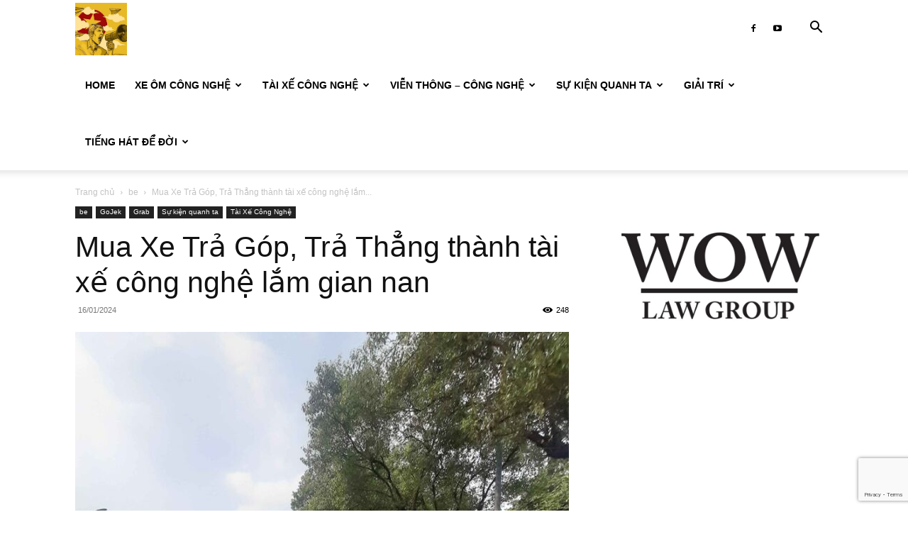

--- FILE ---
content_type: text/html; charset=UTF-8
request_url: https://bactaicongnghe.com/mua-xe-tra-gop-tra-thang-thanh-tai-xe-cong-nghe-lam-gian-nan/
body_size: 27128
content:
<!doctype html >
<!--[if IE 8]>    <html class="ie8" lang="en"> <![endif]-->
<!--[if IE 9]>    <html class="ie9" lang="en"> <![endif]-->
<!--[if gt IE 8]><!--> <html lang="en-US"> <!--<![endif]-->
<head>
    <title>Mua Xe Trả Góp, Trả Thẳng thành tài xế công nghệ lắm gian nan &#187; BÁC TÀI CÔNG NGHỆ</title>
    <meta charset="UTF-8" />
    <meta name="viewport" content="width=device-width, initial-scale=1.0">
    <link rel="pingback" href="https://bactaicongnghe.com/xmlrpc.php" />
    <meta name='robots' content='index, follow, max-image-preview:large, max-snippet:-1, max-video-preview:-1' />
<link rel="icon" type="image/png" href="https://bactaicongnghe.com/wp-content/uploads/2020/07/favicon.ico">
	<!-- This site is optimized with the Yoast SEO Premium plugin v26.3 (Yoast SEO v26.7) - https://yoast.com/wordpress/plugins/seo/ -->
	<meta name="description" content="Mua xe hơi trả góp hoặc mua xe ô tô cũ trả thẳng, từ đó trở thành tài xế công nghệ chạy Grab làm mục đích kiếm sống của rất nhiều người." />
	<link rel="canonical" href="https://bactaicongnghe.com/mua-xe-tra-gop-tra-thang-thanh-tai-xe-cong-nghe-lam-gian-nan/" />
	<meta property="og:locale" content="en_US" />
	<meta property="og:type" content="article" />
	<meta property="og:title" content="Mua Xe Trả Góp, Trả Thẳng thành tài xế công nghệ lắm gian nan" />
	<meta property="og:description" content="Mua xe hơi trả góp hoặc mua xe ô tô cũ trả thẳng, từ đó trở thành tài xế công nghệ chạy Grab làm mục đích kiếm sống của rất nhiều người." />
	<meta property="og:url" content="https://bactaicongnghe.com/mua-xe-tra-gop-tra-thang-thanh-tai-xe-cong-nghe-lam-gian-nan/" />
	<meta property="og:site_name" content="BÁC TÀI CÔNG NGHỆ" />
	<meta property="article:publisher" content="https://www.facebook.com/bactaicongnghe" />
	<meta property="article:published_time" content="2024-01-16T04:38:44+00:00" />
	<meta property="article:modified_time" content="2025-11-28T05:32:57+00:00" />
	<meta property="og:image" content="https://bactaicongnghe.com/wp-content/uploads/2024/01/mua-xe-tra-gop.jpg" />
	<meta property="og:image:width" content="768" />
	<meta property="og:image:height" content="627" />
	<meta property="og:image:type" content="image/jpeg" />
	<meta name="author" content="admin1177" />
	<meta name="twitter:card" content="summary_large_image" />
	<meta name="twitter:label1" content="Written by" />
	<meta name="twitter:data1" content="admin1177" />
	<meta name="twitter:label2" content="Est. reading time" />
	<meta name="twitter:data2" content="3 minutes" />
	<script type="application/ld+json" class="yoast-schema-graph">{"@context":"https://schema.org","@graph":[{"@type":"Article","@id":"https://bactaicongnghe.com/mua-xe-tra-gop-tra-thang-thanh-tai-xe-cong-nghe-lam-gian-nan/#article","isPartOf":{"@id":"https://bactaicongnghe.com/mua-xe-tra-gop-tra-thang-thanh-tai-xe-cong-nghe-lam-gian-nan/"},"author":{"name":"admin1177","@id":"https://bactaicongnghe.com/#/schema/person/44142843961ef43a8b7c11962656253a"},"headline":"Mua Xe Trả Góp, Trả Thẳng thành tài xế công nghệ lắm gian nan","datePublished":"2024-01-16T04:38:44+00:00","dateModified":"2025-11-28T05:32:57+00:00","mainEntityOfPage":{"@id":"https://bactaicongnghe.com/mua-xe-tra-gop-tra-thang-thanh-tai-xe-cong-nghe-lam-gian-nan/"},"wordCount":640,"publisher":{"@id":"https://bactaicongnghe.com/#organization"},"image":{"@id":"https://bactaicongnghe.com/mua-xe-tra-gop-tra-thang-thanh-tai-xe-cong-nghe-lam-gian-nan/#primaryimage"},"thumbnailUrl":"https://bactaicongnghe.com/wp-content/uploads/2024/01/mua-xe-tra-gop.jpg","keywords":["mua xe chạy grab","mua xe trả góp","tài xế công nghệ","xe hơi trả góp"],"articleSection":["be","GoJek","Grab","Sự kiện quanh ta","Tài Xế Công Nghệ"],"inLanguage":"en-US"},{"@type":"WebPage","@id":"https://bactaicongnghe.com/mua-xe-tra-gop-tra-thang-thanh-tai-xe-cong-nghe-lam-gian-nan/","url":"https://bactaicongnghe.com/mua-xe-tra-gop-tra-thang-thanh-tai-xe-cong-nghe-lam-gian-nan/","name":"Mua Xe Trả Góp, Trả Thẳng thành tài xế công nghệ lắm gian nan &#187; BÁC TÀI CÔNG NGHỆ","isPartOf":{"@id":"https://bactaicongnghe.com/#website"},"primaryImageOfPage":{"@id":"https://bactaicongnghe.com/mua-xe-tra-gop-tra-thang-thanh-tai-xe-cong-nghe-lam-gian-nan/#primaryimage"},"image":{"@id":"https://bactaicongnghe.com/mua-xe-tra-gop-tra-thang-thanh-tai-xe-cong-nghe-lam-gian-nan/#primaryimage"},"thumbnailUrl":"https://bactaicongnghe.com/wp-content/uploads/2024/01/mua-xe-tra-gop.jpg","datePublished":"2024-01-16T04:38:44+00:00","dateModified":"2025-11-28T05:32:57+00:00","description":"Mua xe hơi trả góp hoặc mua xe ô tô cũ trả thẳng, từ đó trở thành tài xế công nghệ chạy Grab làm mục đích kiếm sống của rất nhiều người.","breadcrumb":{"@id":"https://bactaicongnghe.com/mua-xe-tra-gop-tra-thang-thanh-tai-xe-cong-nghe-lam-gian-nan/#breadcrumb"},"inLanguage":"en-US","potentialAction":[{"@type":"ReadAction","target":["https://bactaicongnghe.com/mua-xe-tra-gop-tra-thang-thanh-tai-xe-cong-nghe-lam-gian-nan/"]}]},{"@type":"ImageObject","inLanguage":"en-US","@id":"https://bactaicongnghe.com/mua-xe-tra-gop-tra-thang-thanh-tai-xe-cong-nghe-lam-gian-nan/#primaryimage","url":"https://bactaicongnghe.com/wp-content/uploads/2024/01/mua-xe-tra-gop.jpg","contentUrl":"https://bactaicongnghe.com/wp-content/uploads/2024/01/mua-xe-tra-gop.jpg","width":768,"height":627,"caption":"mua xe trả góp"},{"@type":"BreadcrumbList","@id":"https://bactaicongnghe.com/mua-xe-tra-gop-tra-thang-thanh-tai-xe-cong-nghe-lam-gian-nan/#breadcrumb","itemListElement":[{"@type":"ListItem","position":1,"name":"Home","item":"https://bactaicongnghe.com/"},{"@type":"ListItem","position":2,"name":"Mua Xe Trả Góp, Trả Thẳng thành tài xế công nghệ lắm gian nan"}]},{"@type":"WebSite","@id":"https://bactaicongnghe.com/#website","url":"https://bactaicongnghe.com/","name":"BÁC TÀI CÔNG NGHỆ","description":"tin tức tài xế xe ôm trên nền tảng công nghệ","publisher":{"@id":"https://bactaicongnghe.com/#organization"},"potentialAction":[{"@type":"SearchAction","target":{"@type":"EntryPoint","urlTemplate":"https://bactaicongnghe.com/?s={search_term_string}"},"query-input":{"@type":"PropertyValueSpecification","valueRequired":true,"valueName":"search_term_string"}}],"inLanguage":"en-US"},{"@type":"Organization","@id":"https://bactaicongnghe.com/#organization","name":"BÁC TÀI CÔNG NGHỆ","url":"https://bactaicongnghe.com/","logo":{"@type":"ImageObject","inLanguage":"en-US","@id":"https://bactaicongnghe.com/#/schema/logo/image/","url":"https://bactaicongnghe.com/wp-content/uploads/2019/06/cropped-bac-tai-cong-nghe-e1589238710180.jpg","contentUrl":"https://bactaicongnghe.com/wp-content/uploads/2019/06/cropped-bac-tai-cong-nghe-e1589238710180.jpg","width":512,"height":512,"caption":"BÁC TÀI CÔNG NGHỆ"},"image":{"@id":"https://bactaicongnghe.com/#/schema/logo/image/"},"sameAs":["https://www.facebook.com/bactaicongnghe","https://www.youtube.com/@bactaicongnghe"]},{"@type":"Person","@id":"https://bactaicongnghe.com/#/schema/person/44142843961ef43a8b7c11962656253a","name":"admin1177","image":{"@type":"ImageObject","inLanguage":"en-US","@id":"https://bactaicongnghe.com/#/schema/person/image/","url":"https://secure.gravatar.com/avatar/57573a115c1bc9f60ddcbeb4c433dab042f772fab7755a2c4762a6776e9d0064?s=96&r=g","contentUrl":"https://secure.gravatar.com/avatar/57573a115c1bc9f60ddcbeb4c433dab042f772fab7755a2c4762a6776e9d0064?s=96&r=g","caption":"admin1177"}}]}</script>
	<!-- / Yoast SEO Premium plugin. -->


<link rel="alternate" title="oEmbed (JSON)" type="application/json+oembed" href="https://bactaicongnghe.com/wp-json/oembed/1.0/embed?url=https%3A%2F%2Fbactaicongnghe.com%2Fmua-xe-tra-gop-tra-thang-thanh-tai-xe-cong-nghe-lam-gian-nan%2F" />
<link rel="alternate" title="oEmbed (XML)" type="text/xml+oembed" href="https://bactaicongnghe.com/wp-json/oembed/1.0/embed?url=https%3A%2F%2Fbactaicongnghe.com%2Fmua-xe-tra-gop-tra-thang-thanh-tai-xe-cong-nghe-lam-gian-nan%2F&#038;format=xml" />
<style id='wp-img-auto-sizes-contain-inline-css' type='text/css'>
img:is([sizes=auto i],[sizes^="auto," i]){contain-intrinsic-size:3000px 1500px}
/*# sourceURL=wp-img-auto-sizes-contain-inline-css */
</style>
<style id='wp-block-library-inline-css' type='text/css'>
:root{--wp-block-synced-color:#7a00df;--wp-block-synced-color--rgb:122,0,223;--wp-bound-block-color:var(--wp-block-synced-color);--wp-editor-canvas-background:#ddd;--wp-admin-theme-color:#007cba;--wp-admin-theme-color--rgb:0,124,186;--wp-admin-theme-color-darker-10:#006ba1;--wp-admin-theme-color-darker-10--rgb:0,107,160.5;--wp-admin-theme-color-darker-20:#005a87;--wp-admin-theme-color-darker-20--rgb:0,90,135;--wp-admin-border-width-focus:2px}@media (min-resolution:192dpi){:root{--wp-admin-border-width-focus:1.5px}}.wp-element-button{cursor:pointer}:root .has-very-light-gray-background-color{background-color:#eee}:root .has-very-dark-gray-background-color{background-color:#313131}:root .has-very-light-gray-color{color:#eee}:root .has-very-dark-gray-color{color:#313131}:root .has-vivid-green-cyan-to-vivid-cyan-blue-gradient-background{background:linear-gradient(135deg,#00d084,#0693e3)}:root .has-purple-crush-gradient-background{background:linear-gradient(135deg,#34e2e4,#4721fb 50%,#ab1dfe)}:root .has-hazy-dawn-gradient-background{background:linear-gradient(135deg,#faaca8,#dad0ec)}:root .has-subdued-olive-gradient-background{background:linear-gradient(135deg,#fafae1,#67a671)}:root .has-atomic-cream-gradient-background{background:linear-gradient(135deg,#fdd79a,#004a59)}:root .has-nightshade-gradient-background{background:linear-gradient(135deg,#330968,#31cdcf)}:root .has-midnight-gradient-background{background:linear-gradient(135deg,#020381,#2874fc)}:root{--wp--preset--font-size--normal:16px;--wp--preset--font-size--huge:42px}.has-regular-font-size{font-size:1em}.has-larger-font-size{font-size:2.625em}.has-normal-font-size{font-size:var(--wp--preset--font-size--normal)}.has-huge-font-size{font-size:var(--wp--preset--font-size--huge)}.has-text-align-center{text-align:center}.has-text-align-left{text-align:left}.has-text-align-right{text-align:right}.has-fit-text{white-space:nowrap!important}#end-resizable-editor-section{display:none}.aligncenter{clear:both}.items-justified-left{justify-content:flex-start}.items-justified-center{justify-content:center}.items-justified-right{justify-content:flex-end}.items-justified-space-between{justify-content:space-between}.screen-reader-text{border:0;clip-path:inset(50%);height:1px;margin:-1px;overflow:hidden;padding:0;position:absolute;width:1px;word-wrap:normal!important}.screen-reader-text:focus{background-color:#ddd;clip-path:none;color:#444;display:block;font-size:1em;height:auto;left:5px;line-height:normal;padding:15px 23px 14px;text-decoration:none;top:5px;width:auto;z-index:100000}html :where(.has-border-color){border-style:solid}html :where([style*=border-top-color]){border-top-style:solid}html :where([style*=border-right-color]){border-right-style:solid}html :where([style*=border-bottom-color]){border-bottom-style:solid}html :where([style*=border-left-color]){border-left-style:solid}html :where([style*=border-width]){border-style:solid}html :where([style*=border-top-width]){border-top-style:solid}html :where([style*=border-right-width]){border-right-style:solid}html :where([style*=border-bottom-width]){border-bottom-style:solid}html :where([style*=border-left-width]){border-left-style:solid}html :where(img[class*=wp-image-]){height:auto;max-width:100%}:where(figure){margin:0 0 1em}html :where(.is-position-sticky){--wp-admin--admin-bar--position-offset:var(--wp-admin--admin-bar--height,0px)}@media screen and (max-width:600px){html :where(.is-position-sticky){--wp-admin--admin-bar--position-offset:0px}}

/*# sourceURL=wp-block-library-inline-css */
</style><style id='wp-block-heading-inline-css' type='text/css'>
h1:where(.wp-block-heading).has-background,h2:where(.wp-block-heading).has-background,h3:where(.wp-block-heading).has-background,h4:where(.wp-block-heading).has-background,h5:where(.wp-block-heading).has-background,h6:where(.wp-block-heading).has-background{padding:1.25em 2.375em}h1.has-text-align-left[style*=writing-mode]:where([style*=vertical-lr]),h1.has-text-align-right[style*=writing-mode]:where([style*=vertical-rl]),h2.has-text-align-left[style*=writing-mode]:where([style*=vertical-lr]),h2.has-text-align-right[style*=writing-mode]:where([style*=vertical-rl]),h3.has-text-align-left[style*=writing-mode]:where([style*=vertical-lr]),h3.has-text-align-right[style*=writing-mode]:where([style*=vertical-rl]),h4.has-text-align-left[style*=writing-mode]:where([style*=vertical-lr]),h4.has-text-align-right[style*=writing-mode]:where([style*=vertical-rl]),h5.has-text-align-left[style*=writing-mode]:where([style*=vertical-lr]),h5.has-text-align-right[style*=writing-mode]:where([style*=vertical-rl]),h6.has-text-align-left[style*=writing-mode]:where([style*=vertical-lr]),h6.has-text-align-right[style*=writing-mode]:where([style*=vertical-rl]){rotate:180deg}
/*# sourceURL=https://bactaicongnghe.com/wp-includes/blocks/heading/style.min.css */
</style>
<style id='wp-block-paragraph-inline-css' type='text/css'>
.is-small-text{font-size:.875em}.is-regular-text{font-size:1em}.is-large-text{font-size:2.25em}.is-larger-text{font-size:3em}.has-drop-cap:not(:focus):first-letter{float:left;font-size:8.4em;font-style:normal;font-weight:100;line-height:.68;margin:.05em .1em 0 0;text-transform:uppercase}body.rtl .has-drop-cap:not(:focus):first-letter{float:none;margin-left:.1em}p.has-drop-cap.has-background{overflow:hidden}:root :where(p.has-background){padding:1.25em 2.375em}:where(p.has-text-color:not(.has-link-color)) a{color:inherit}p.has-text-align-left[style*="writing-mode:vertical-lr"],p.has-text-align-right[style*="writing-mode:vertical-rl"]{rotate:180deg}
/*# sourceURL=https://bactaicongnghe.com/wp-includes/blocks/paragraph/style.min.css */
</style>
<style id='global-styles-inline-css' type='text/css'>
:root{--wp--preset--aspect-ratio--square: 1;--wp--preset--aspect-ratio--4-3: 4/3;--wp--preset--aspect-ratio--3-4: 3/4;--wp--preset--aspect-ratio--3-2: 3/2;--wp--preset--aspect-ratio--2-3: 2/3;--wp--preset--aspect-ratio--16-9: 16/9;--wp--preset--aspect-ratio--9-16: 9/16;--wp--preset--color--black: #000000;--wp--preset--color--cyan-bluish-gray: #abb8c3;--wp--preset--color--white: #ffffff;--wp--preset--color--pale-pink: #f78da7;--wp--preset--color--vivid-red: #cf2e2e;--wp--preset--color--luminous-vivid-orange: #ff6900;--wp--preset--color--luminous-vivid-amber: #fcb900;--wp--preset--color--light-green-cyan: #7bdcb5;--wp--preset--color--vivid-green-cyan: #00d084;--wp--preset--color--pale-cyan-blue: #8ed1fc;--wp--preset--color--vivid-cyan-blue: #0693e3;--wp--preset--color--vivid-purple: #9b51e0;--wp--preset--gradient--vivid-cyan-blue-to-vivid-purple: linear-gradient(135deg,rgb(6,147,227) 0%,rgb(155,81,224) 100%);--wp--preset--gradient--light-green-cyan-to-vivid-green-cyan: linear-gradient(135deg,rgb(122,220,180) 0%,rgb(0,208,130) 100%);--wp--preset--gradient--luminous-vivid-amber-to-luminous-vivid-orange: linear-gradient(135deg,rgb(252,185,0) 0%,rgb(255,105,0) 100%);--wp--preset--gradient--luminous-vivid-orange-to-vivid-red: linear-gradient(135deg,rgb(255,105,0) 0%,rgb(207,46,46) 100%);--wp--preset--gradient--very-light-gray-to-cyan-bluish-gray: linear-gradient(135deg,rgb(238,238,238) 0%,rgb(169,184,195) 100%);--wp--preset--gradient--cool-to-warm-spectrum: linear-gradient(135deg,rgb(74,234,220) 0%,rgb(151,120,209) 20%,rgb(207,42,186) 40%,rgb(238,44,130) 60%,rgb(251,105,98) 80%,rgb(254,248,76) 100%);--wp--preset--gradient--blush-light-purple: linear-gradient(135deg,rgb(255,206,236) 0%,rgb(152,150,240) 100%);--wp--preset--gradient--blush-bordeaux: linear-gradient(135deg,rgb(254,205,165) 0%,rgb(254,45,45) 50%,rgb(107,0,62) 100%);--wp--preset--gradient--luminous-dusk: linear-gradient(135deg,rgb(255,203,112) 0%,rgb(199,81,192) 50%,rgb(65,88,208) 100%);--wp--preset--gradient--pale-ocean: linear-gradient(135deg,rgb(255,245,203) 0%,rgb(182,227,212) 50%,rgb(51,167,181) 100%);--wp--preset--gradient--electric-grass: linear-gradient(135deg,rgb(202,248,128) 0%,rgb(113,206,126) 100%);--wp--preset--gradient--midnight: linear-gradient(135deg,rgb(2,3,129) 0%,rgb(40,116,252) 100%);--wp--preset--font-size--small: 11px;--wp--preset--font-size--medium: 20px;--wp--preset--font-size--large: 32px;--wp--preset--font-size--x-large: 42px;--wp--preset--font-size--regular: 15px;--wp--preset--font-size--larger: 50px;--wp--preset--spacing--20: 0.44rem;--wp--preset--spacing--30: 0.67rem;--wp--preset--spacing--40: 1rem;--wp--preset--spacing--50: 1.5rem;--wp--preset--spacing--60: 2.25rem;--wp--preset--spacing--70: 3.38rem;--wp--preset--spacing--80: 5.06rem;--wp--preset--shadow--natural: 6px 6px 9px rgba(0, 0, 0, 0.2);--wp--preset--shadow--deep: 12px 12px 50px rgba(0, 0, 0, 0.4);--wp--preset--shadow--sharp: 6px 6px 0px rgba(0, 0, 0, 0.2);--wp--preset--shadow--outlined: 6px 6px 0px -3px rgb(255, 255, 255), 6px 6px rgb(0, 0, 0);--wp--preset--shadow--crisp: 6px 6px 0px rgb(0, 0, 0);}:where(.is-layout-flex){gap: 0.5em;}:where(.is-layout-grid){gap: 0.5em;}body .is-layout-flex{display: flex;}.is-layout-flex{flex-wrap: wrap;align-items: center;}.is-layout-flex > :is(*, div){margin: 0;}body .is-layout-grid{display: grid;}.is-layout-grid > :is(*, div){margin: 0;}:where(.wp-block-columns.is-layout-flex){gap: 2em;}:where(.wp-block-columns.is-layout-grid){gap: 2em;}:where(.wp-block-post-template.is-layout-flex){gap: 1.25em;}:where(.wp-block-post-template.is-layout-grid){gap: 1.25em;}.has-black-color{color: var(--wp--preset--color--black) !important;}.has-cyan-bluish-gray-color{color: var(--wp--preset--color--cyan-bluish-gray) !important;}.has-white-color{color: var(--wp--preset--color--white) !important;}.has-pale-pink-color{color: var(--wp--preset--color--pale-pink) !important;}.has-vivid-red-color{color: var(--wp--preset--color--vivid-red) !important;}.has-luminous-vivid-orange-color{color: var(--wp--preset--color--luminous-vivid-orange) !important;}.has-luminous-vivid-amber-color{color: var(--wp--preset--color--luminous-vivid-amber) !important;}.has-light-green-cyan-color{color: var(--wp--preset--color--light-green-cyan) !important;}.has-vivid-green-cyan-color{color: var(--wp--preset--color--vivid-green-cyan) !important;}.has-pale-cyan-blue-color{color: var(--wp--preset--color--pale-cyan-blue) !important;}.has-vivid-cyan-blue-color{color: var(--wp--preset--color--vivid-cyan-blue) !important;}.has-vivid-purple-color{color: var(--wp--preset--color--vivid-purple) !important;}.has-black-background-color{background-color: var(--wp--preset--color--black) !important;}.has-cyan-bluish-gray-background-color{background-color: var(--wp--preset--color--cyan-bluish-gray) !important;}.has-white-background-color{background-color: var(--wp--preset--color--white) !important;}.has-pale-pink-background-color{background-color: var(--wp--preset--color--pale-pink) !important;}.has-vivid-red-background-color{background-color: var(--wp--preset--color--vivid-red) !important;}.has-luminous-vivid-orange-background-color{background-color: var(--wp--preset--color--luminous-vivid-orange) !important;}.has-luminous-vivid-amber-background-color{background-color: var(--wp--preset--color--luminous-vivid-amber) !important;}.has-light-green-cyan-background-color{background-color: var(--wp--preset--color--light-green-cyan) !important;}.has-vivid-green-cyan-background-color{background-color: var(--wp--preset--color--vivid-green-cyan) !important;}.has-pale-cyan-blue-background-color{background-color: var(--wp--preset--color--pale-cyan-blue) !important;}.has-vivid-cyan-blue-background-color{background-color: var(--wp--preset--color--vivid-cyan-blue) !important;}.has-vivid-purple-background-color{background-color: var(--wp--preset--color--vivid-purple) !important;}.has-black-border-color{border-color: var(--wp--preset--color--black) !important;}.has-cyan-bluish-gray-border-color{border-color: var(--wp--preset--color--cyan-bluish-gray) !important;}.has-white-border-color{border-color: var(--wp--preset--color--white) !important;}.has-pale-pink-border-color{border-color: var(--wp--preset--color--pale-pink) !important;}.has-vivid-red-border-color{border-color: var(--wp--preset--color--vivid-red) !important;}.has-luminous-vivid-orange-border-color{border-color: var(--wp--preset--color--luminous-vivid-orange) !important;}.has-luminous-vivid-amber-border-color{border-color: var(--wp--preset--color--luminous-vivid-amber) !important;}.has-light-green-cyan-border-color{border-color: var(--wp--preset--color--light-green-cyan) !important;}.has-vivid-green-cyan-border-color{border-color: var(--wp--preset--color--vivid-green-cyan) !important;}.has-pale-cyan-blue-border-color{border-color: var(--wp--preset--color--pale-cyan-blue) !important;}.has-vivid-cyan-blue-border-color{border-color: var(--wp--preset--color--vivid-cyan-blue) !important;}.has-vivid-purple-border-color{border-color: var(--wp--preset--color--vivid-purple) !important;}.has-vivid-cyan-blue-to-vivid-purple-gradient-background{background: var(--wp--preset--gradient--vivid-cyan-blue-to-vivid-purple) !important;}.has-light-green-cyan-to-vivid-green-cyan-gradient-background{background: var(--wp--preset--gradient--light-green-cyan-to-vivid-green-cyan) !important;}.has-luminous-vivid-amber-to-luminous-vivid-orange-gradient-background{background: var(--wp--preset--gradient--luminous-vivid-amber-to-luminous-vivid-orange) !important;}.has-luminous-vivid-orange-to-vivid-red-gradient-background{background: var(--wp--preset--gradient--luminous-vivid-orange-to-vivid-red) !important;}.has-very-light-gray-to-cyan-bluish-gray-gradient-background{background: var(--wp--preset--gradient--very-light-gray-to-cyan-bluish-gray) !important;}.has-cool-to-warm-spectrum-gradient-background{background: var(--wp--preset--gradient--cool-to-warm-spectrum) !important;}.has-blush-light-purple-gradient-background{background: var(--wp--preset--gradient--blush-light-purple) !important;}.has-blush-bordeaux-gradient-background{background: var(--wp--preset--gradient--blush-bordeaux) !important;}.has-luminous-dusk-gradient-background{background: var(--wp--preset--gradient--luminous-dusk) !important;}.has-pale-ocean-gradient-background{background: var(--wp--preset--gradient--pale-ocean) !important;}.has-electric-grass-gradient-background{background: var(--wp--preset--gradient--electric-grass) !important;}.has-midnight-gradient-background{background: var(--wp--preset--gradient--midnight) !important;}.has-small-font-size{font-size: var(--wp--preset--font-size--small) !important;}.has-medium-font-size{font-size: var(--wp--preset--font-size--medium) !important;}.has-large-font-size{font-size: var(--wp--preset--font-size--large) !important;}.has-x-large-font-size{font-size: var(--wp--preset--font-size--x-large) !important;}
/*# sourceURL=global-styles-inline-css */
</style>

<style id='classic-theme-styles-inline-css' type='text/css'>
/*! This file is auto-generated */
.wp-block-button__link{color:#fff;background-color:#32373c;border-radius:9999px;box-shadow:none;text-decoration:none;padding:calc(.667em + 2px) calc(1.333em + 2px);font-size:1.125em}.wp-block-file__button{background:#32373c;color:#fff;text-decoration:none}
/*# sourceURL=/wp-includes/css/classic-themes.min.css */
</style>
<link rel='stylesheet' id='contact-form-7-css' href='https://bactaicongnghe.com/wp-content/plugins/contact-form-7/includes/css/styles.css?ver=6.1.4' type='text/css' media='all' />
<link rel='stylesheet' id='td-plugin-newsletter-css' href='https://bactaicongnghe.com/wp-content/plugins/td-newsletter/style.css?ver=12.7.4' type='text/css' media='all' />
<link rel='stylesheet' id='td-plugin-multi-purpose-css' href='https://bactaicongnghe.com/wp-content/plugins/td-composer/td-multi-purpose/style.css?ver=9c5a7338c90cbd82cb580e34cffb127f' type='text/css' media='all' />
<link rel='stylesheet' id='td-theme-css' href='https://bactaicongnghe.com/wp-content/themes/Newspaper/style.css?ver=12.7.4' type='text/css' media='all' />
<style id='td-theme-inline-css' type='text/css'>@media (max-width:767px){.td-header-desktop-wrap{display:none}}@media (min-width:767px){.td-header-mobile-wrap{display:none}}</style>
<link rel='stylesheet' id='td-legacy-framework-front-style-css' href='https://bactaicongnghe.com/wp-content/plugins/td-composer/legacy/Newspaper/assets/css/td_legacy_main.css?ver=9c5a7338c90cbd82cb580e34cffb127f' type='text/css' media='all' />
<link rel='stylesheet' id='td-standard-pack-framework-front-style-css' href='https://bactaicongnghe.com/wp-content/plugins/td-standard-pack/Newspaper/assets/css/td_standard_pack_main.css?ver=1314111a2e147bac488ccdd97e4704ff' type='text/css' media='all' />
<link rel='stylesheet' id='tdb_style_cloud_templates_front-css' href='https://bactaicongnghe.com/wp-content/plugins/td-cloud-library/assets/css/tdb_main.css?ver=496e217dc78570a2932146e73f7c4a14' type='text/css' media='all' />
<script type="text/javascript" src="https://bactaicongnghe.com/wp-includes/js/jquery/jquery.min.js?ver=3.7.1" id="jquery-core-js"></script>
<script type="text/javascript" src="https://bactaicongnghe.com/wp-includes/js/jquery/jquery-migrate.min.js?ver=3.4.1" id="jquery-migrate-js"></script>
<link rel="https://api.w.org/" href="https://bactaicongnghe.com/wp-json/" /><link rel="alternate" title="JSON" type="application/json" href="https://bactaicongnghe.com/wp-json/wp/v2/posts/4961" /><link rel="EditURI" type="application/rsd+xml" title="RSD" href="https://bactaicongnghe.com/xmlrpc.php?rsd" />
<link rel='shortlink' href='https://bactaicongnghe.com/?p=4961' />

<link rel="stylesheet" href="https://bactaicongnghe.com/wp-content/plugins/count-per-day/counter.css" type="text/css" />
<style>
        #wp-admin-bar-wpseo-get-premium {
            display: none !important;
        }
       .yst-button--upsell {
            display: none !important;
        }
       #wpseo-new-badge-upgrade {
            display: none !important;
        }
    </style>    <script>
        window.tdb_global_vars = {"wpRestUrl":"https:\/\/bactaicongnghe.com\/wp-json\/","permalinkStructure":"\/%postname%\/"};
        window.tdb_p_autoload_vars = {"isAjax":false,"isAdminBarShowing":false,"autoloadStatus":"on","origPostEditUrl":null};
    </script>
    
    <style id="tdb-global-colors">:root{--accent-color:#fff}</style>

    
	
<!-- JS generated by theme -->

<script type="text/javascript" id="td-generated-header-js">
    
    

	    var tdBlocksArray = []; //here we store all the items for the current page

	    // td_block class - each ajax block uses a object of this class for requests
	    function tdBlock() {
		    this.id = '';
		    this.block_type = 1; //block type id (1-234 etc)
		    this.atts = '';
		    this.td_column_number = '';
		    this.td_current_page = 1; //
		    this.post_count = 0; //from wp
		    this.found_posts = 0; //from wp
		    this.max_num_pages = 0; //from wp
		    this.td_filter_value = ''; //current live filter value
		    this.is_ajax_running = false;
		    this.td_user_action = ''; // load more or infinite loader (used by the animation)
		    this.header_color = '';
		    this.ajax_pagination_infinite_stop = ''; //show load more at page x
	    }

        // td_js_generator - mini detector
        ( function () {
            var htmlTag = document.getElementsByTagName("html")[0];

	        if ( navigator.userAgent.indexOf("MSIE 10.0") > -1 ) {
                htmlTag.className += ' ie10';
            }

            if ( !!navigator.userAgent.match(/Trident.*rv\:11\./) ) {
                htmlTag.className += ' ie11';
            }

	        if ( navigator.userAgent.indexOf("Edge") > -1 ) {
                htmlTag.className += ' ieEdge';
            }

            if ( /(iPad|iPhone|iPod)/g.test(navigator.userAgent) ) {
                htmlTag.className += ' td-md-is-ios';
            }

            var user_agent = navigator.userAgent.toLowerCase();
            if ( user_agent.indexOf("android") > -1 ) {
                htmlTag.className += ' td-md-is-android';
            }

            if ( -1 !== navigator.userAgent.indexOf('Mac OS X')  ) {
                htmlTag.className += ' td-md-is-os-x';
            }

            if ( /chrom(e|ium)/.test(navigator.userAgent.toLowerCase()) ) {
               htmlTag.className += ' td-md-is-chrome';
            }

            if ( -1 !== navigator.userAgent.indexOf('Firefox') ) {
                htmlTag.className += ' td-md-is-firefox';
            }

            if ( -1 !== navigator.userAgent.indexOf('Safari') && -1 === navigator.userAgent.indexOf('Chrome') ) {
                htmlTag.className += ' td-md-is-safari';
            }

            if( -1 !== navigator.userAgent.indexOf('IEMobile') ){
                htmlTag.className += ' td-md-is-iemobile';
            }

        })();

        var tdLocalCache = {};

        ( function () {
            "use strict";

            tdLocalCache = {
                data: {},
                remove: function (resource_id) {
                    delete tdLocalCache.data[resource_id];
                },
                exist: function (resource_id) {
                    return tdLocalCache.data.hasOwnProperty(resource_id) && tdLocalCache.data[resource_id] !== null;
                },
                get: function (resource_id) {
                    return tdLocalCache.data[resource_id];
                },
                set: function (resource_id, cachedData) {
                    tdLocalCache.remove(resource_id);
                    tdLocalCache.data[resource_id] = cachedData;
                }
            };
        })();

    
    
var td_viewport_interval_list=[{"limitBottom":767,"sidebarWidth":228},{"limitBottom":1018,"sidebarWidth":300},{"limitBottom":1140,"sidebarWidth":324}];
var tds_general_modal_image="yes";
var tdc_is_installed="yes";
var tdc_domain_active=false;
var td_ajax_url="https:\/\/bactaicongnghe.com\/wp-admin\/admin-ajax.php?td_theme_name=Newspaper&v=12.7.4";
var td_get_template_directory_uri="https:\/\/bactaicongnghe.com\/wp-content\/plugins\/td-composer\/legacy\/common";
var tds_snap_menu="";
var tds_logo_on_sticky="";
var tds_header_style="tdm_header_style_3";
var td_please_wait="Vui l\u00f2ng ch\u1edd...";
var td_email_user_pass_incorrect="Ng\u01b0\u1eddi d\u00f9ng ho\u1eb7c m\u1eadt kh\u1ea9u kh\u00f4ng ch\u00ednh x\u00e1c!";
var td_email_user_incorrect="Email ho\u1eb7c t\u00e0i kho\u1ea3n kh\u00f4ng ch\u00ednh x\u00e1c!";
var td_email_incorrect="Email kh\u00f4ng \u0111\u00fang!";
var td_user_incorrect="Username incorrect!";
var td_email_user_empty="Email or username empty!";
var td_pass_empty="Pass empty!";
var td_pass_pattern_incorrect="Invalid Pass Pattern!";
var td_retype_pass_incorrect="Retyped Pass incorrect!";
var tds_more_articles_on_post_enable="";
var tds_more_articles_on_post_time_to_wait="";
var tds_more_articles_on_post_pages_distance_from_top=0;
var tds_captcha="";
var tds_theme_color_site_wide="#4db2ec";
var tds_smart_sidebar="";
var tdThemeName="Newspaper";
var tdThemeNameWl="Newspaper";
var td_magnific_popup_translation_tPrev="Tr\u01b0\u1edbc (Left arrow key)";
var td_magnific_popup_translation_tNext="Ti\u1ebfp (Right arrow key)";
var td_magnific_popup_translation_tCounter="%curr% c\u1ee7a %total%";
var td_magnific_popup_translation_ajax_tError="Kh\u00f4ng th\u1ec3 t\u1ea3i n\u1ed9i dung t\u1ea1i %url%";
var td_magnific_popup_translation_image_tError="Kh\u00f4ng th\u1ec3 t\u1ea3i \u1ea3nh #%curr%";
var tdBlockNonce="e767678564";
var tdMobileMenu="enabled";
var tdMobileSearch="enabled";
var tdDateNamesI18n={"month_names":["January","February","March","April","May","June","July","August","September","October","November","December"],"month_names_short":["Jan","Feb","Mar","Apr","May","Jun","Jul","Aug","Sep","Oct","Nov","Dec"],"day_names":["Sunday","Monday","Tuesday","Wednesday","Thursday","Friday","Saturday"],"day_names_short":["Sun","Mon","Tue","Wed","Thu","Fri","Sat"]};
var tdb_modal_confirm="C\u1ee9u";
var tdb_modal_cancel="H\u1ee7y b\u1ecf";
var tdb_modal_confirm_alt="\u0110\u00fang";
var tdb_modal_cancel_alt="KH\u00d4NG";
var td_deploy_mode="deploy";
var td_ad_background_click_link="";
var td_ad_background_click_target="";
</script>


<!-- Header style compiled by theme -->

<style>:root{--td_excl_label:'LOẠI TRỪ';--td_container_transparent:transparent;--td_mobile_gradient_one_mob:rgba(0,0,0,0.5);--td_mobile_gradient_two_mob:rgba(0,0,0,0.6)}.td-header-wrap .td-header-menu-wrap .sf-menu>li>a,.td-header-wrap .td-header-menu-social .td-social-icon-wrap a,.td-header-style-4 .td-header-menu-social .td-social-icon-wrap i,.td-header-style-5 .td-header-menu-social .td-social-icon-wrap i,.td-header-style-6 .td-header-menu-social .td-social-icon-wrap i,.td-header-style-12 .td-header-menu-social .td-social-icon-wrap i,.td-header-wrap .header-search-wrap #td-header-search-button .td-icon-search{color:#000000}.td-header-wrap .td-header-menu-social+.td-search-wrapper #td-header-search-button:before{background-color:#000000}.td-theme-wrap .sf-menu .td-normal-menu .sub-menu .td-menu-item>a{color:#000000}:root{--td_excl_label:'LOẠI TRỪ';--td_container_transparent:transparent;--td_mobile_gradient_one_mob:rgba(0,0,0,0.5);--td_mobile_gradient_two_mob:rgba(0,0,0,0.6)}.td-header-wrap .td-header-menu-wrap .sf-menu>li>a,.td-header-wrap .td-header-menu-social .td-social-icon-wrap a,.td-header-style-4 .td-header-menu-social .td-social-icon-wrap i,.td-header-style-5 .td-header-menu-social .td-social-icon-wrap i,.td-header-style-6 .td-header-menu-social .td-social-icon-wrap i,.td-header-style-12 .td-header-menu-social .td-social-icon-wrap i,.td-header-wrap .header-search-wrap #td-header-search-button .td-icon-search{color:#000000}.td-header-wrap .td-header-menu-social+.td-search-wrapper #td-header-search-button:before{background-color:#000000}.td-theme-wrap .sf-menu .td-normal-menu .sub-menu .td-menu-item>a{color:#000000}</style>

<!-- Global site tag (gtag.js) - Google Analytics -->
<script async src="https://www.googletagmanager.com/gtag/js?id=UA-101192009-1"></script>
<script>
  window.dataLayer = window.dataLayer || [];
  function gtag(){dataLayer.push(arguments);}
  gtag('js', new Date());

  gtag('config', 'UA-101192009-1');
</script>


<script type="application/ld+json">
    {
        "@context": "https://schema.org",
        "@type": "BreadcrumbList",
        "itemListElement": [
            {
                "@type": "ListItem",
                "position": 1,
                "item": {
                    "@type": "WebSite",
                    "@id": "https://bactaicongnghe.com/",
                    "name": "Trang chủ"
                }
            },
            {
                "@type": "ListItem",
                "position": 2,
                    "item": {
                    "@type": "WebPage",
                    "@id": "https://bactaicongnghe.com/category/be/",
                    "name": "be"
                }
            }
            ,{
                "@type": "ListItem",
                "position": 3,
                    "item": {
                    "@type": "WebPage",
                    "@id": "https://bactaicongnghe.com/mua-xe-tra-gop-tra-thang-thanh-tai-xe-cong-nghe-lam-gian-nan/",
                    "name": "Mua Xe Trả Góp, Trả Thẳng thành tài xế công nghệ lắm..."                                
                }
            }    
        ]
    }
</script>
<link rel="icon" href="https://bactaicongnghe.com/wp-content/uploads/2019/06/cropped-bac-tai-cong-nghe-e1589238710180-1-32x32.jpg" sizes="32x32" />
<link rel="icon" href="https://bactaicongnghe.com/wp-content/uploads/2019/06/cropped-bac-tai-cong-nghe-e1589238710180-1-192x192.jpg" sizes="192x192" />
<link rel="apple-touch-icon" href="https://bactaicongnghe.com/wp-content/uploads/2019/06/cropped-bac-tai-cong-nghe-e1589238710180-1-180x180.jpg" />
<meta name="msapplication-TileImage" content="https://bactaicongnghe.com/wp-content/uploads/2019/06/cropped-bac-tai-cong-nghe-e1589238710180-1-270x270.jpg" />

<!-- Button style compiled by theme -->

<style></style>

	<style id="tdw-css-placeholder"></style></head>

<body data-rsssl=1 class="wp-singular post-template-default single single-post postid-4961 single-format-standard wp-theme-Newspaper td-standard-pack mua-xe-tra-gop-tra-thang-thanh-tai-xe-cong-nghe-lam-gian-nan global-block-template-15 td-full-layout" itemscope="itemscope" itemtype="https://schema.org/WebPage">

<div class="td-scroll-up" data-style="style1"><i class="td-icon-menu-up"></i></div>
    <div class="td-menu-background" style="visibility:hidden"></div>
<div id="td-mobile-nav" style="visibility:hidden">
    <div class="td-mobile-container">
        <!-- mobile menu top section -->
        <div class="td-menu-socials-wrap">
            <!-- socials -->
            <div class="td-menu-socials">
                
        <span class="td-social-icon-wrap">
            <a target="_blank" rel="nofollow" href="https://facebook.com/bactaicongnghe" title="Facebook">
                <i class="td-icon-font td-icon-facebook"></i>
                <span style="display: none">Facebook</span>
            </a>
        </span>
        <span class="td-social-icon-wrap">
            <a target="_blank" rel="nofollow" href="https://youtube.com/@bactaicongnghe" title="Youtube">
                <i class="td-icon-font td-icon-youtube"></i>
                <span style="display: none">Youtube</span>
            </a>
        </span>            </div>
            <!-- close button -->
            <div class="td-mobile-close">
                <span><i class="td-icon-close-mobile"></i></span>
            </div>
        </div>

        <!-- login section -->
        
        <!-- menu section -->
        <div class="td-mobile-content">
            <div class="menu-main-menu-container"><ul id="menu-main-menu" class="td-mobile-main-menu"><li id="menu-item-4739" class="menu-item menu-item-type-post_type menu-item-object-page menu-item-home menu-item-first menu-item-4739"><a href="https://bactaicongnghe.com/">Home</a></li>
<li id="menu-item-4741" class="menu-item menu-item-type-taxonomy menu-item-object-category menu-item-has-children menu-item-4741"><a href="https://bactaicongnghe.com/category/xe-om-cong-nghe/">Xe Ôm Công Nghệ<i class="td-icon-menu-right td-element-after"></i></a>
<ul class="sub-menu">
	<li id="menu-item-4748" class="menu-item menu-item-type-taxonomy menu-item-object-category menu-item-4748"><a href="https://bactaicongnghe.com/category/tada/">TADA</a></li>
	<li id="menu-item-4742" class="menu-item menu-item-type-taxonomy menu-item-object-category current-post-ancestor current-menu-parent current-post-parent menu-item-4742"><a href="https://bactaicongnghe.com/category/gojek/">GoJek</a></li>
	<li id="menu-item-4743" class="menu-item menu-item-type-taxonomy menu-item-object-category menu-item-4743"><a href="https://bactaicongnghe.com/category/goviet/">GoViet</a></li>
	<li id="menu-item-4747" class="menu-item menu-item-type-taxonomy menu-item-object-category current-post-ancestor current-menu-parent current-post-parent menu-item-4747"><a href="https://bactaicongnghe.com/category/grab/">Grab</a></li>
</ul>
</li>
<li id="menu-item-4740" class="menu-item menu-item-type-taxonomy menu-item-object-category current-post-ancestor current-menu-parent current-post-parent menu-item-4740"><a href="https://bactaicongnghe.com/category/tai-xe-cong-nghe/">Tài Xế Công Nghệ</a></li>
<li id="menu-item-4996" class="menu-item menu-item-type-taxonomy menu-item-object-category menu-item-4996"><a href="https://bactaicongnghe.com/category/vien-thong-cong-nghe/">Viễn Thông &#8211; Công Nghệ</a></li>
<li id="menu-item-4745" class="menu-item menu-item-type-taxonomy menu-item-object-category current-post-ancestor current-menu-parent current-post-parent menu-item-4745"><a href="https://bactaicongnghe.com/category/su-kien-quanh-ta/">Sự kiện quanh ta</a></li>
<li id="menu-item-4744" class="menu-item menu-item-type-taxonomy menu-item-object-category menu-item-4744"><a href="https://bactaicongnghe.com/category/giai-tri/">Giải Trí</a></li>
<li id="menu-item-4746" class="menu-item menu-item-type-taxonomy menu-item-object-category menu-item-4746"><a href="https://bactaicongnghe.com/category/tieng-hat-de-doi/">Tiếng hát để đời</a></li>
</ul></div>        </div>
    </div>

    <!-- register/login section -->
    </div><div class="td-search-background" style="visibility:hidden"></div>
<div class="td-search-wrap-mob" style="visibility:hidden">
	<div class="td-drop-down-search">
		<form method="get" class="td-search-form" action="https://bactaicongnghe.com/">
			<!-- close button -->
			<div class="td-search-close">
				<span><i class="td-icon-close-mobile"></i></span>
			</div>
			<div role="search" class="td-search-input">
				<span>TÌM KIẾM</span>
				<input id="td-header-search-mob" type="text" value="" name="s" autocomplete="off" />
			</div>
		</form>
		<div id="td-aj-search-mob" class="td-ajax-search-flex"></div>
	</div>
</div>

    <div id="td-outer-wrap" class="td-theme-wrap">
    
        
            <div class="tdc-header-wrap ">

            <!--
Header style multipurpose 3
-->


<div class="td-header-wrap tdm-header tdm-header-style-3 ">
    
    
    <div class="td-header-menu-wrap-full td-container-wrap ">
        <div class="td-header-menu-wrap td-header-gradient td-header-menu-no-search">
            <div class="td-container td-header-row td-header-main-menu">
                <div class="tdm-menu-btns-socials">
            <div class="header-search-wrap">
            <div class="td-search-btns-wrap">
                <a id="td-header-search-button" href="#" aria-label="Search" role="button" class="dropdown-toggle " data-toggle="dropdown"><i class="td-icon-search"></i></a>
                                    <a id="td-header-search-button-mob" href="#" role="button" aria-label="Search" class="dropdown-toggle " data-toggle="dropdown"><i class="td-icon-search"></i></a>
                            </div>

            <div class="td-drop-down-search">
                <form method="get" class="td-search-form" action="https://bactaicongnghe.com/">
                    <div role="search" class="td-head-form-search-wrap">
                        <input id="td-header-search" type="text" value="" name="s" autocomplete="off" /><input class="wpb_button wpb_btn-inverse btn" type="submit" id="td-header-search-top" value="TÌM KIẾM" />
                    </div>
                </form>
                <div id="td-aj-search"></div>
            </div>
        </div>
    
    <div class="td-header-menu-social">
        <span class="td-social-icon-wrap">
            <a target="_blank" rel="nofollow" href="https://facebook.com/bactaicongnghe" title="Facebook">
                <i class="td-icon-font td-icon-facebook"></i>
                <span style="display: none">Facebook</span>
            </a>
        </span>
        <span class="td-social-icon-wrap">
            <a target="_blank" rel="nofollow" href="https://youtube.com/@bactaicongnghe" title="Youtube">
                <i class="td-icon-font td-icon-youtube"></i>
                <span style="display: none">Youtube</span>
            </a>
        </span></div>
    </div>

<div id="td-header-menu" role="navigation">
        <div id="td-top-mobile-toggle"><a href="#" aria-label="mobile-toggle"><i class="td-icon-font td-icon-mobile"></i></a></div>
        <div class="td-main-menu-logo td-logo-in-menu">
        		<a class="td-mobile-logo td-sticky-disable" aria-label="Logo" href="https://bactaicongnghe.com/">
			<img class="td-retina-data" data-retina="https://bactaicongnghe.com/wp-content/uploads/2019/06/bac-tai-cong-nghe-e1589238710180.jpg" src="https://bactaicongnghe.com/wp-content/uploads/2019/06/bac-tai-cong-nghe-e1589238710180.jpg" alt="bác tài công nghệ" title="tin tức tài xế xe ôm trên nền tảng công nghệ internet"  width="764" height="772"/>
		</a>
			<a class="td-header-logo td-sticky-disable" aria-label="Logo" href="https://bactaicongnghe.com/">
			<img class="td-retina-data" data-retina="https://bactaicongnghe.com/wp-content/uploads/2019/06/bac-tai-cong-nghe-e1589238710180.jpg" src="https://bactaicongnghe.com/wp-content/uploads/2019/06/bac-tai-cong-nghe-e1589238710180.jpg" alt="bác tài công nghệ" title="tin tức tài xế xe ôm trên nền tảng công nghệ internet"  width="764" height="772"/>
			<span class="td-visual-hidden">BÁC TÀI CÔNG NGHỆ</span>
		</a>
	    </div>
    <div class="menu-main-menu-container"><ul id="menu-main-menu-1" class="sf-menu"><li class="menu-item menu-item-type-post_type menu-item-object-page menu-item-home menu-item-first td-menu-item td-normal-menu menu-item-4739"><a href="https://bactaicongnghe.com/">Home</a></li>
<li class="menu-item menu-item-type-taxonomy menu-item-object-category menu-item-has-children td-menu-item td-mega-menu menu-item-4741"><a href="https://bactaicongnghe.com/category/xe-om-cong-nghe/">Xe Ôm Công Nghệ</a>
<ul class="sub-menu">
	<li id="menu-item-0" class="menu-item-0"><div class="td-container-border"><div class="td-mega-grid"><div class="td_block_wrap td_block_mega_menu tdi_1 td-no-subcats td_with_ajax_pagination td-pb-border-top td_block_template_15"  data-td-block-uid="tdi_1" ><script>var block_tdi_1 = new tdBlock();
block_tdi_1.id = "tdi_1";
block_tdi_1.atts = '{"limit":"5","td_column_number":3,"ajax_pagination":"next_prev","category_id":"58","show_child_cat":30,"td_ajax_filter_type":"td_category_ids_filter","td_ajax_preloading":"","block_type":"td_block_mega_menu","block_template_id":"","header_color":"","ajax_pagination_infinite_stop":"","offset":"","td_filter_default_txt":"","td_ajax_filter_ids":"","el_class":"","color_preset":"","ajax_pagination_next_prev_swipe":"","border_top":"","css":"","tdc_css":"","class":"tdi_1","tdc_css_class":"tdi_1","tdc_css_class_style":"tdi_1_rand_style"}';
block_tdi_1.td_column_number = "3";
block_tdi_1.block_type = "td_block_mega_menu";
block_tdi_1.post_count = "5";
block_tdi_1.found_posts = "54";
block_tdi_1.header_color = "";
block_tdi_1.ajax_pagination_infinite_stop = "";
block_tdi_1.max_num_pages = "11";
tdBlocksArray.push(block_tdi_1);
</script><div id=tdi_1 class="td_block_inner"><div class="td-mega-row"><div class="td-mega-span">
        <div class="td_module_mega_menu td-animation-stack td_mod_mega_menu">
            <div class="td-module-image">
                <div class="td-module-thumb"><a href="https://bactaicongnghe.com/rut-tien-tada-bao-lau-co-lich-rut-tien-tada-ve-tai-khoan-ngan-hang/"  rel="bookmark" class="td-image-wrap " title="Rút tiền Tada bao lâu có? Lịch rút tiền Tada về tài khoản ngân hàng" ><img width="218" height="150" class="entry-thumb" src="https://bactaicongnghe.com/wp-content/uploads/2025/12/tada_rut_tien_11_2025-218x150.jpg"  srcset="https://bactaicongnghe.com/wp-content/uploads/2025/12/tada_rut_tien_11_2025-218x150.jpg 218w, https://bactaicongnghe.com/wp-content/uploads/2025/12/tada_rut_tien_11_2025-100x70.jpg 100w" sizes="(max-width: 218px) 100vw, 218px"  alt="rút tiền tada" title="Rút tiền Tada bao lâu có? Lịch rút tiền Tada về tài khoản ngân hàng" /></a></div>                            </div>

            <div class="item-details">
                <h3 class="entry-title td-module-title"><a href="https://bactaicongnghe.com/rut-tien-tada-bao-lau-co-lich-rut-tien-tada-ve-tai-khoan-ngan-hang/"  rel="bookmark" title="Rút tiền Tada bao lâu có? Lịch rút tiền Tada về tài khoản ngân hàng">Rút tiền Tada bao lâu có? Lịch rút tiền Tada về&#8230;</a></h3>            </div>
        </div>
        </div><div class="td-mega-span">
        <div class="td_module_mega_menu td-animation-stack td_mod_mega_menu">
            <div class="td-module-image">
                <div class="td-module-thumb"><a href="https://bactaicongnghe.com/thuong-gojek-thay-the-dam-bao-thu-nhap-tu-5-8-2024/"  rel="bookmark" class="td-image-wrap " title="Thưởng Gojek thay thế Đảm Bảo Thu Nhập từ 5/8/2024" ><img width="218" height="150" class="entry-thumb" src="https://bactaicongnghe.com/wp-content/uploads/2020/09/ho-tro-phi-gofood-e1617184747454-218x150.jpg"  srcset="https://bactaicongnghe.com/wp-content/uploads/2020/09/ho-tro-phi-gofood-e1617184747454-218x150.jpg 218w, https://bactaicongnghe.com/wp-content/uploads/2020/09/ho-tro-phi-gofood-e1617184747454-100x70.jpg 100w" sizes="(max-width: 218px) 100vw, 218px"  alt="thu nhập đảo bảo" title="Thưởng Gojek thay thế Đảm Bảo Thu Nhập từ 5/8/2024" /></a></div>                            </div>

            <div class="item-details">
                <h3 class="entry-title td-module-title"><a href="https://bactaicongnghe.com/thuong-gojek-thay-the-dam-bao-thu-nhap-tu-5-8-2024/"  rel="bookmark" title="Thưởng Gojek thay thế Đảm Bảo Thu Nhập từ 5/8/2024">Thưởng Gojek thay thế Đảm Bảo Thu Nhập từ 5/8/2024</a></h3>            </div>
        </div>
        </div><div class="td-mega-span">
        <div class="td_module_mega_menu td-animation-stack td_mod_mega_menu">
            <div class="td-module-image">
                <div class="td-module-thumb"><a href="https://bactaicongnghe.com/thuong-gojek-tet-2024-phu-thu-dam-bao-thu-nhap-dac-biet/"  rel="bookmark" class="td-image-wrap " title="Thưởng Gojek Tết 2024, phụ thu đảm bảo thu nhập đặc biệt" ><img width="218" height="150" class="entry-thumb" src="https://bactaicongnghe.com/wp-content/uploads/2022/01/thuong-gojek-tet-2024-218x150.jpg"  srcset="https://bactaicongnghe.com/wp-content/uploads/2022/01/thuong-gojek-tet-2024-218x150.jpg 218w, https://bactaicongnghe.com/wp-content/uploads/2022/01/thuong-gojek-tet-2024-100x70.jpg 100w" sizes="(max-width: 218px) 100vw, 218px"  alt="thưởng gojek tết 2024" title="Thưởng Gojek Tết 2024, phụ thu đảm bảo thu nhập đặc biệt" /></a></div>                            </div>

            <div class="item-details">
                <h3 class="entry-title td-module-title"><a href="https://bactaicongnghe.com/thuong-gojek-tet-2024-phu-thu-dam-bao-thu-nhap-dac-biet/"  rel="bookmark" title="Thưởng Gojek Tết 2024, phụ thu đảm bảo thu nhập đặc biệt">Thưởng Gojek Tết 2024, phụ thu đảm bảo thu nhập đặc&#8230;</a></h3>            </div>
        </div>
        </div><div class="td-mega-span">
        <div class="td_module_mega_menu td-animation-stack td_mod_mega_menu">
            <div class="td-module-image">
                <div class="td-module-thumb"><a href="https://bactaicongnghe.com/ceo-andre-soelistyo-cua-hang-goi-xe-gojek-tu-chuc/"  rel="bookmark" class="td-image-wrap " title="CEO Andre Soelistyo của hãng gọi xe Gojek từ chức" ><img width="218" height="150" class="entry-thumb" src="https://bactaicongnghe.com/wp-content/uploads/2023/06/ceo-andre-soelistyo-218x150.jpg"  srcset="https://bactaicongnghe.com/wp-content/uploads/2023/06/ceo-andre-soelistyo-218x150.jpg 218w, https://bactaicongnghe.com/wp-content/uploads/2023/06/ceo-andre-soelistyo-100x70.jpg 100w" sizes="(max-width: 218px) 100vw, 218px"  alt="ceo andre soelistyo" title="CEO Andre Soelistyo của hãng gọi xe Gojek từ chức" /></a></div>                            </div>

            <div class="item-details">
                <h3 class="entry-title td-module-title"><a href="https://bactaicongnghe.com/ceo-andre-soelistyo-cua-hang-goi-xe-gojek-tu-chuc/"  rel="bookmark" title="CEO Andre Soelistyo của hãng gọi xe Gojek từ chức">CEO Andre Soelistyo của hãng gọi xe Gojek từ chức</a></h3>            </div>
        </div>
        </div><div class="td-mega-span">
        <div class="td_module_mega_menu td-animation-stack td_mod_mega_menu">
            <div class="td-module-image">
                <div class="td-module-thumb"><a href="https://bactaicongnghe.com/gia-cuoc-gojek-2023-thu-nghiem-tu-1-6-2023/"  rel="bookmark" class="td-image-wrap " title="Giá cước Gojek 2023, thử nghiệm từ 1/6/2023" ><img width="218" height="150" class="entry-thumb" src="https://bactaicongnghe.com/wp-content/uploads/2023/06/gia-cuoc-gojek-2023-218x150.jpg"  srcset="https://bactaicongnghe.com/wp-content/uploads/2023/06/gia-cuoc-gojek-2023-218x150.jpg 218w, https://bactaicongnghe.com/wp-content/uploads/2023/06/gia-cuoc-gojek-2023-100x70.jpg 100w" sizes="(max-width: 218px) 100vw, 218px"  alt="giá cước gojek 2023" title="Giá cước Gojek 2023, thử nghiệm từ 1/6/2023" /></a></div>                            </div>

            <div class="item-details">
                <h3 class="entry-title td-module-title"><a href="https://bactaicongnghe.com/gia-cuoc-gojek-2023-thu-nghiem-tu-1-6-2023/"  rel="bookmark" title="Giá cước Gojek 2023, thử nghiệm từ 1/6/2023">Giá cước Gojek 2023, thử nghiệm từ 1/6/2023</a></h3>            </div>
        </div>
        </div></div></div><div class="td-next-prev-wrap"><a href="#" class="td-ajax-prev-page ajax-page-disabled" aria-label="prev-page" id="prev-page-tdi_1" data-td_block_id="tdi_1"><i class="td-next-prev-icon td-icon-font td-icon-menu-left"></i></a><a href="#"  class="td-ajax-next-page" aria-label="next-page" id="next-page-tdi_1" data-td_block_id="tdi_1"><i class="td-next-prev-icon td-icon-font td-icon-menu-right"></i></a></div><div class="clearfix"></div></div> <!-- ./block1 --></div></div></li>
	<li class="menu-item menu-item-type-taxonomy menu-item-object-category td-menu-item td-mega-menu menu-item-4748"><a href="https://bactaicongnghe.com/category/tada/">TADA</a>
	<ul class="sub-menu">
		<li class="menu-item-0"><div class="td-container-border"><div class="td-mega-grid"><div class="td_block_wrap td_block_mega_menu tdi_2 td-no-subcats td_with_ajax_pagination td-pb-border-top td_block_template_15"  data-td-block-uid="tdi_2" ><script>var block_tdi_2 = new tdBlock();
block_tdi_2.id = "tdi_2";
block_tdi_2.atts = '{"limit":"5","td_column_number":3,"ajax_pagination":"next_prev","category_id":"19","show_child_cat":30,"td_ajax_filter_type":"td_category_ids_filter","td_ajax_preloading":"","block_type":"td_block_mega_menu","block_template_id":"","header_color":"","ajax_pagination_infinite_stop":"","offset":"","td_filter_default_txt":"","td_ajax_filter_ids":"","el_class":"","color_preset":"","ajax_pagination_next_prev_swipe":"","border_top":"","css":"","tdc_css":"","class":"tdi_2","tdc_css_class":"tdi_2","tdc_css_class_style":"tdi_2_rand_style"}';
block_tdi_2.td_column_number = "3";
block_tdi_2.block_type = "td_block_mega_menu";
block_tdi_2.post_count = "5";
block_tdi_2.found_posts = "10";
block_tdi_2.header_color = "";
block_tdi_2.ajax_pagination_infinite_stop = "";
block_tdi_2.max_num_pages = "2";
tdBlocksArray.push(block_tdi_2);
</script><div id=tdi_2 class="td_block_inner"><div class="td-mega-row"><div class="td-mega-span">
        <div class="td_module_mega_menu td-animation-stack td_mod_mega_menu">
            <div class="td-module-image">
                <div class="td-module-thumb"><a href="https://bactaicongnghe.com/rut-tien-tada-bao-lau-co-lich-rut-tien-tada-ve-tai-khoan-ngan-hang/"  rel="bookmark" class="td-image-wrap " title="Rút tiền Tada bao lâu có? Lịch rút tiền Tada về tài khoản ngân hàng" ><img width="218" height="150" class="entry-thumb" src="https://bactaicongnghe.com/wp-content/uploads/2025/12/tada_rut_tien_11_2025-218x150.jpg"  srcset="https://bactaicongnghe.com/wp-content/uploads/2025/12/tada_rut_tien_11_2025-218x150.jpg 218w, https://bactaicongnghe.com/wp-content/uploads/2025/12/tada_rut_tien_11_2025-100x70.jpg 100w" sizes="(max-width: 218px) 100vw, 218px"  alt="rút tiền tada" title="Rút tiền Tada bao lâu có? Lịch rút tiền Tada về tài khoản ngân hàng" /></a></div>                            </div>

            <div class="item-details">
                <h3 class="entry-title td-module-title"><a href="https://bactaicongnghe.com/rut-tien-tada-bao-lau-co-lich-rut-tien-tada-ve-tai-khoan-ngan-hang/"  rel="bookmark" title="Rút tiền Tada bao lâu có? Lịch rút tiền Tada về tài khoản ngân hàng">Rút tiền Tada bao lâu có? Lịch rút tiền Tada về&#8230;</a></h3>            </div>
        </div>
        </div><div class="td-mega-span">
        <div class="td_module_mega_menu td-animation-stack td_mod_mega_menu">
            <div class="td-module-image">
                <div class="td-module-thumb"><a href="https://bactaicongnghe.com/dong-phuc-tada-gia-bao-nhieu-ghi-danh-mua-o-dau/"  rel="bookmark" class="td-image-wrap " title="Đồng phục Tada: giá bao nhiêu, ghi danh mua ở đâu" ><img width="218" height="150" class="entry-thumb" src="https://bactaicongnghe.com/wp-content/uploads/2025/05/dong-phuc-tada-218x150.jpg"  srcset="https://bactaicongnghe.com/wp-content/uploads/2025/05/dong-phuc-tada-218x150.jpg 218w, https://bactaicongnghe.com/wp-content/uploads/2025/05/dong-phuc-tada-100x70.jpg 100w" sizes="(max-width: 218px) 100vw, 218px"  alt="đồng phục tada" title="Đồng phục Tada: giá bao nhiêu, ghi danh mua ở đâu" /></a></div>                            </div>

            <div class="item-details">
                <h3 class="entry-title td-module-title"><a href="https://bactaicongnghe.com/dong-phuc-tada-gia-bao-nhieu-ghi-danh-mua-o-dau/"  rel="bookmark" title="Đồng phục Tada: giá bao nhiêu, ghi danh mua ở đâu">Đồng phục Tada: giá bao nhiêu, ghi danh mua ở đâu</a></h3>            </div>
        </div>
        </div><div class="td-mega-span">
        <div class="td_module_mega_menu td-animation-stack td_mod_mega_menu">
            <div class="td-module-image">
                <div class="td-module-thumb"><a href="https://bactaicongnghe.com/tada-driver-chuc-nang-tu-dong-nhan-chuyen-trong-ung-dung/"  rel="bookmark" class="td-image-wrap " title="Tada Driver: chức năng Tự Động Nhận chuyến trong ứng dụng" ><img width="218" height="150" class="entry-thumb" src="https://bactaicongnghe.com/wp-content/uploads/2025/05/tada_driver-218x150.jpg"  srcset="https://bactaicongnghe.com/wp-content/uploads/2025/05/tada_driver-218x150.jpg 218w, https://bactaicongnghe.com/wp-content/uploads/2025/05/tada_driver-100x70.jpg 100w" sizes="(max-width: 218px) 100vw, 218px"  alt="tada driver" title="Tada Driver: chức năng Tự Động Nhận chuyến trong ứng dụng" /></a></div>                            </div>

            <div class="item-details">
                <h3 class="entry-title td-module-title"><a href="https://bactaicongnghe.com/tada-driver-chuc-nang-tu-dong-nhan-chuyen-trong-ung-dung/"  rel="bookmark" title="Tada Driver: chức năng Tự Động Nhận chuyến trong ứng dụng">Tada Driver: chức năng Tự Động Nhận chuyến trong ứng dụng</a></h3>            </div>
        </div>
        </div><div class="td-mega-span">
        <div class="td_module_mega_menu td-animation-stack td_mod_mega_menu">
            <div class="td-module-image">
                <div class="td-module-thumb"><a href="https://bactaicongnghe.com/ma-giam-gia-tada-se-ap-dung-cho-tada-4-banh-tada-car/"  rel="bookmark" class="td-image-wrap " title="Mã giảm giá Tada sẽ áp dụng cho TADA 4 bánh &#8211; Tada Car" ><img width="218" height="150" class="entry-thumb" src="https://bactaicongnghe.com/wp-content/uploads/2019/11/ma-tada-218x150.png"  srcset="https://bactaicongnghe.com/wp-content/uploads/2019/11/ma-tada-218x150.png 218w, https://bactaicongnghe.com/wp-content/uploads/2019/11/ma-tada-100x70.png 100w" sizes="(max-width: 218px) 100vw, 218px"  alt="mã giảm giá tada" title="Mã giảm giá Tada sẽ áp dụng cho TADA 4 bánh &#8211; Tada Car" /></a></div>                            </div>

            <div class="item-details">
                <h3 class="entry-title td-module-title"><a href="https://bactaicongnghe.com/ma-giam-gia-tada-se-ap-dung-cho-tada-4-banh-tada-car/"  rel="bookmark" title="Mã giảm giá Tada sẽ áp dụng cho TADA 4 bánh &#8211; Tada Car">Mã giảm giá Tada sẽ áp dụng cho TADA 4 bánh&#8230;</a></h3>            </div>
        </div>
        </div><div class="td-mega-span">
        <div class="td_module_mega_menu td-animation-stack td_mod_mega_menu">
            <div class="td-module-image">
                <div class="td-module-thumb"><a href="https://bactaicongnghe.com/%e2%9c%85-ma-khuyen-mai-tada-bike-xe-om-tada-dong-gia-7k/"  rel="bookmark" class="td-image-wrap " title="✅ Mã khuyến mãi Tada Bike &#8211; xe ôm Tada đồng giá 7K" ><img width="218" height="150" class="entry-thumb" src="https://bactaicongnghe.com/wp-content/uploads/2019/11/tada-bike-15k-218x150.jpg"  srcset="https://bactaicongnghe.com/wp-content/uploads/2019/11/tada-bike-15k-218x150.jpg 218w, https://bactaicongnghe.com/wp-content/uploads/2019/11/tada-bike-15k-100x70.jpg 100w" sizes="(max-width: 218px) 100vw, 218px"  alt="mã khuyến mãi tada" title="✅ Mã khuyến mãi Tada Bike &#8211; xe ôm Tada đồng giá 7K" /></a></div>                            </div>

            <div class="item-details">
                <h3 class="entry-title td-module-title"><a href="https://bactaicongnghe.com/%e2%9c%85-ma-khuyen-mai-tada-bike-xe-om-tada-dong-gia-7k/"  rel="bookmark" title="✅ Mã khuyến mãi Tada Bike &#8211; xe ôm Tada đồng giá 7K">✅ Mã khuyến mãi Tada Bike &#8211; xe ôm Tada đồng&#8230;</a></h3>            </div>
        </div>
        </div></div></div><div class="td-next-prev-wrap"><a href="#" class="td-ajax-prev-page ajax-page-disabled" aria-label="prev-page" id="prev-page-tdi_2" data-td_block_id="tdi_2"><i class="td-next-prev-icon td-icon-font td-icon-menu-left"></i></a><a href="#"  class="td-ajax-next-page" aria-label="next-page" id="next-page-tdi_2" data-td_block_id="tdi_2"><i class="td-next-prev-icon td-icon-font td-icon-menu-right"></i></a></div><div class="clearfix"></div></div> <!-- ./block1 --></div></div></li>
	</ul>
</li>
	<li class="menu-item menu-item-type-taxonomy menu-item-object-category current-post-ancestor current-menu-parent current-post-parent td-menu-item td-mega-menu menu-item-4742"><a href="https://bactaicongnghe.com/category/gojek/">GoJek</a>
	<ul class="sub-menu">
		<li class="menu-item-0"><div class="td-container-border"><div class="td-mega-grid"><div class="td_block_wrap td_block_mega_menu tdi_3 td-no-subcats td_with_ajax_pagination td-pb-border-top td_block_template_15"  data-td-block-uid="tdi_3" ><script>var block_tdi_3 = new tdBlock();
block_tdi_3.id = "tdi_3";
block_tdi_3.atts = '{"limit":"5","td_column_number":3,"ajax_pagination":"next_prev","category_id":"5474","show_child_cat":30,"td_ajax_filter_type":"td_category_ids_filter","td_ajax_preloading":"","block_type":"td_block_mega_menu","block_template_id":"","header_color":"","ajax_pagination_infinite_stop":"","offset":"","td_filter_default_txt":"","td_ajax_filter_ids":"","el_class":"","color_preset":"","ajax_pagination_next_prev_swipe":"","border_top":"","css":"","tdc_css":"","class":"tdi_3","tdc_css_class":"tdi_3","tdc_css_class_style":"tdi_3_rand_style"}';
block_tdi_3.td_column_number = "3";
block_tdi_3.block_type = "td_block_mega_menu";
block_tdi_3.post_count = "5";
block_tdi_3.found_posts = "39";
block_tdi_3.header_color = "";
block_tdi_3.ajax_pagination_infinite_stop = "";
block_tdi_3.max_num_pages = "8";
tdBlocksArray.push(block_tdi_3);
</script><div id=tdi_3 class="td_block_inner"><div class="td-mega-row"><div class="td-mega-span">
        <div class="td_module_mega_menu td-animation-stack td_mod_mega_menu">
            <div class="td-module-image">
                <div class="td-module-thumb"><a href="https://bactaicongnghe.com/ban-do-nhiet-gojek-du-bao-diem-nong-dua-tren-du-lieu-qua-khu/"  rel="bookmark" class="td-image-wrap " title="Bản Đồ Nhiệt Gojek (Dự Báo Điểm Nóng) dựa trên dữ liệu quá khứ" ><img width="218" height="150" class="entry-thumb" src="https://bactaicongnghe.com/wp-content/uploads/2024/08/ban-do-nhiet-gojek-218x150.jpg"  srcset="https://bactaicongnghe.com/wp-content/uploads/2024/08/ban-do-nhiet-gojek-218x150.jpg 218w, https://bactaicongnghe.com/wp-content/uploads/2024/08/ban-do-nhiet-gojek-100x70.jpg 100w" sizes="(max-width: 218px) 100vw, 218px"  alt="Bản Đồ Nhiệt Gojek" title="Bản Đồ Nhiệt Gojek (Dự Báo Điểm Nóng) dựa trên dữ liệu quá khứ" /></a></div>                            </div>

            <div class="item-details">
                <h3 class="entry-title td-module-title"><a href="https://bactaicongnghe.com/ban-do-nhiet-gojek-du-bao-diem-nong-dua-tren-du-lieu-qua-khu/"  rel="bookmark" title="Bản Đồ Nhiệt Gojek (Dự Báo Điểm Nóng) dựa trên dữ liệu quá khứ">Bản Đồ Nhiệt Gojek (Dự Báo Điểm Nóng) dựa trên dữ&#8230;</a></h3>            </div>
        </div>
        </div><div class="td-mega-span">
        <div class="td_module_mega_menu td-animation-stack td_mod_mega_menu">
            <div class="td-module-image">
                <div class="td-module-thumb"><a href="https://bactaicongnghe.com/thuong-gojek-thay-the-dam-bao-thu-nhap-tu-5-8-2024/"  rel="bookmark" class="td-image-wrap " title="Thưởng Gojek thay thế Đảm Bảo Thu Nhập từ 5/8/2024" ><img width="218" height="150" class="entry-thumb" src="https://bactaicongnghe.com/wp-content/uploads/2020/09/ho-tro-phi-gofood-e1617184747454-218x150.jpg"  srcset="https://bactaicongnghe.com/wp-content/uploads/2020/09/ho-tro-phi-gofood-e1617184747454-218x150.jpg 218w, https://bactaicongnghe.com/wp-content/uploads/2020/09/ho-tro-phi-gofood-e1617184747454-100x70.jpg 100w" sizes="(max-width: 218px) 100vw, 218px"  alt="thu nhập đảo bảo" title="Thưởng Gojek thay thế Đảm Bảo Thu Nhập từ 5/8/2024" /></a></div>                            </div>

            <div class="item-details">
                <h3 class="entry-title td-module-title"><a href="https://bactaicongnghe.com/thuong-gojek-thay-the-dam-bao-thu-nhap-tu-5-8-2024/"  rel="bookmark" title="Thưởng Gojek thay thế Đảm Bảo Thu Nhập từ 5/8/2024">Thưởng Gojek thay thế Đảm Bảo Thu Nhập từ 5/8/2024</a></h3>            </div>
        </div>
        </div><div class="td-mega-span">
        <div class="td_module_mega_menu td-animation-stack td_mod_mega_menu">
            <div class="td-module-image">
                <div class="td-module-thumb"><a href="https://bactaicongnghe.com/goride-economy-la-gi-gojek-tiet-kiem-gia-cuoc-re-len-den-10/"  rel="bookmark" class="td-image-wrap " title="GoRide Economy là gì &#8211; Gojek tiết kiệm, giá cước rẻ lên đến 10%" ><img width="218" height="150" class="entry-thumb" src="https://bactaicongnghe.com/wp-content/uploads/2024/03/goride-economy-218x150.jpg"  srcset="https://bactaicongnghe.com/wp-content/uploads/2024/03/goride-economy-218x150.jpg 218w, https://bactaicongnghe.com/wp-content/uploads/2024/03/goride-economy-100x70.jpg 100w" sizes="(max-width: 218px) 100vw, 218px"  alt="goride economy" title="GoRide Economy là gì &#8211; Gojek tiết kiệm, giá cước rẻ lên đến 10%" /></a></div>                            </div>

            <div class="item-details">
                <h3 class="entry-title td-module-title"><a href="https://bactaicongnghe.com/goride-economy-la-gi-gojek-tiet-kiem-gia-cuoc-re-len-den-10/"  rel="bookmark" title="GoRide Economy là gì &#8211; Gojek tiết kiệm, giá cước rẻ lên đến 10%">GoRide Economy là gì &#8211; Gojek tiết kiệm, giá cước rẻ&#8230;</a></h3>            </div>
        </div>
        </div><div class="td-mega-span">
        <div class="td_module_mega_menu td-animation-stack td_mod_mega_menu">
            <div class="td-module-image">
                <div class="td-module-thumb"><a href="https://bactaicongnghe.com/thuong-gojek-tet-2024-phu-thu-dam-bao-thu-nhap-dac-biet/"  rel="bookmark" class="td-image-wrap " title="Thưởng Gojek Tết 2024, phụ thu đảm bảo thu nhập đặc biệt" ><img width="218" height="150" class="entry-thumb" src="https://bactaicongnghe.com/wp-content/uploads/2022/01/thuong-gojek-tet-2024-218x150.jpg"  srcset="https://bactaicongnghe.com/wp-content/uploads/2022/01/thuong-gojek-tet-2024-218x150.jpg 218w, https://bactaicongnghe.com/wp-content/uploads/2022/01/thuong-gojek-tet-2024-100x70.jpg 100w" sizes="(max-width: 218px) 100vw, 218px"  alt="thưởng gojek tết 2024" title="Thưởng Gojek Tết 2024, phụ thu đảm bảo thu nhập đặc biệt" /></a></div>                            </div>

            <div class="item-details">
                <h3 class="entry-title td-module-title"><a href="https://bactaicongnghe.com/thuong-gojek-tet-2024-phu-thu-dam-bao-thu-nhap-dac-biet/"  rel="bookmark" title="Thưởng Gojek Tết 2024, phụ thu đảm bảo thu nhập đặc biệt">Thưởng Gojek Tết 2024, phụ thu đảm bảo thu nhập đặc&#8230;</a></h3>            </div>
        </div>
        </div><div class="td-mega-span">
        <div class="td_module_mega_menu td-animation-stack td_mod_mega_menu">
            <div class="td-module-image">
                <div class="td-module-thumb"><a href="https://bactaicongnghe.com/mua-xe-tra-gop-tra-thang-thanh-tai-xe-cong-nghe-lam-gian-nan/"  rel="bookmark" class="td-image-wrap " title="Mua Xe Trả Góp, Trả Thẳng thành tài xế công nghệ lắm gian nan" ><img width="218" height="150" class="entry-thumb" src="https://bactaicongnghe.com/wp-content/uploads/2024/01/mua-xe-tra-gop-218x150.jpg"  srcset="https://bactaicongnghe.com/wp-content/uploads/2024/01/mua-xe-tra-gop-218x150.jpg 218w, https://bactaicongnghe.com/wp-content/uploads/2024/01/mua-xe-tra-gop-100x70.jpg 100w" sizes="(max-width: 218px) 100vw, 218px"  alt="mua xe trả góp" title="Mua Xe Trả Góp, Trả Thẳng thành tài xế công nghệ lắm gian nan" /></a></div>                            </div>

            <div class="item-details">
                <h3 class="entry-title td-module-title"><a href="https://bactaicongnghe.com/mua-xe-tra-gop-tra-thang-thanh-tai-xe-cong-nghe-lam-gian-nan/"  rel="bookmark" title="Mua Xe Trả Góp, Trả Thẳng thành tài xế công nghệ lắm gian nan">Mua Xe Trả Góp, Trả Thẳng thành tài xế công nghệ&#8230;</a></h3>            </div>
        </div>
        </div></div></div><div class="td-next-prev-wrap"><a href="#" class="td-ajax-prev-page ajax-page-disabled" aria-label="prev-page" id="prev-page-tdi_3" data-td_block_id="tdi_3"><i class="td-next-prev-icon td-icon-font td-icon-menu-left"></i></a><a href="#"  class="td-ajax-next-page" aria-label="next-page" id="next-page-tdi_3" data-td_block_id="tdi_3"><i class="td-next-prev-icon td-icon-font td-icon-menu-right"></i></a></div><div class="clearfix"></div></div> <!-- ./block1 --></div></div></li>
	</ul>
</li>
	<li class="menu-item menu-item-type-taxonomy menu-item-object-category td-menu-item td-mega-menu menu-item-4743"><a href="https://bactaicongnghe.com/category/goviet/">GoViet</a>
	<ul class="sub-menu">
		<li class="menu-item-0"><div class="td-container-border"><div class="td-mega-grid"><div class="td_block_wrap td_block_mega_menu tdi_4 td-no-subcats td_with_ajax_pagination td-pb-border-top td_block_template_15"  data-td-block-uid="tdi_4" ><script>var block_tdi_4 = new tdBlock();
block_tdi_4.id = "tdi_4";
block_tdi_4.atts = '{"limit":"5","td_column_number":3,"ajax_pagination":"next_prev","category_id":"18","show_child_cat":30,"td_ajax_filter_type":"td_category_ids_filter","td_ajax_preloading":"","block_type":"td_block_mega_menu","block_template_id":"","header_color":"","ajax_pagination_infinite_stop":"","offset":"","td_filter_default_txt":"","td_ajax_filter_ids":"","el_class":"","color_preset":"","ajax_pagination_next_prev_swipe":"","border_top":"","css":"","tdc_css":"","class":"tdi_4","tdc_css_class":"tdi_4","tdc_css_class_style":"tdi_4_rand_style"}';
block_tdi_4.td_column_number = "3";
block_tdi_4.block_type = "td_block_mega_menu";
block_tdi_4.post_count = "5";
block_tdi_4.found_posts = "91";
block_tdi_4.header_color = "";
block_tdi_4.ajax_pagination_infinite_stop = "";
block_tdi_4.max_num_pages = "19";
tdBlocksArray.push(block_tdi_4);
</script><div id=tdi_4 class="td_block_inner"><div class="td-mega-row"><div class="td-mega-span">
        <div class="td_module_mega_menu td-animation-stack td_mod_mega_menu">
            <div class="td-module-image">
                <div class="td-module-thumb"><a href="https://bactaicongnghe.com/thuong-goviet-hn-dam-bao-thu-nhap-2-trieu-cho-tai-xe-tu-11-7-2020/"  rel="bookmark" class="td-image-wrap " title="Thưởng GoViet HN: đảm bảo thu nhập 2 triệu cho tài xế từ 11/7/2020" ><img width="218" height="150" class="entry-thumb" src="https://bactaicongnghe.com/wp-content/uploads/2020/07/thuong-goviet-ha-noi-218x150.jpg"  srcset="https://bactaicongnghe.com/wp-content/uploads/2020/07/thuong-goviet-ha-noi-218x150.jpg 218w, https://bactaicongnghe.com/wp-content/uploads/2020/07/thuong-goviet-ha-noi-100x70.jpg 100w" sizes="(max-width: 218px) 100vw, 218px"  alt="thưởng goviet hn" title="Thưởng GoViet HN: đảm bảo thu nhập 2 triệu cho tài xế từ 11/7/2020" /></a></div>                            </div>

            <div class="item-details">
                <h3 class="entry-title td-module-title"><a href="https://bactaicongnghe.com/thuong-goviet-hn-dam-bao-thu-nhap-2-trieu-cho-tai-xe-tu-11-7-2020/"  rel="bookmark" title="Thưởng GoViet HN: đảm bảo thu nhập 2 triệu cho tài xế từ 11/7/2020">Thưởng GoViet HN: đảm bảo thu nhập 2 triệu cho tài&#8230;</a></h3>            </div>
        </div>
        </div><div class="td-mega-span">
        <div class="td_module_mega_menu td-animation-stack td_mod_mega_menu">
            <div class="td-module-image">
                <div class="td-module-thumb"><a href="https://bactaicongnghe.com/gopartner-ung-dung-tai-xe-gojek-se-ho-tro-he-dieu-hanh-android-10/"  rel="bookmark" class="td-image-wrap " title="GoPartner: ứng dụng tài xế GoJek sẽ hỗ trợ hệ điều hành Android 10" ><img width="218" height="150" class="entry-thumb" src="https://bactaicongnghe.com/wp-content/uploads/2020/07/gojek-android-10-218x150.jpg"  srcset="https://bactaicongnghe.com/wp-content/uploads/2020/07/gojek-android-10-218x150.jpg 218w, https://bactaicongnghe.com/wp-content/uploads/2020/07/gojek-android-10-100x70.jpg 100w" sizes="(max-width: 218px) 100vw, 218px"  alt="GoPartner" title="GoPartner: ứng dụng tài xế GoJek sẽ hỗ trợ hệ điều hành Android 10" /></a></div>                            </div>

            <div class="item-details">
                <h3 class="entry-title td-module-title"><a href="https://bactaicongnghe.com/gopartner-ung-dung-tai-xe-gojek-se-ho-tro-he-dieu-hanh-android-10/"  rel="bookmark" title="GoPartner: ứng dụng tài xế GoJek sẽ hỗ trợ hệ điều hành Android 10">GoPartner: ứng dụng tài xế GoJek sẽ hỗ trợ hệ điều&#8230;</a></h3>            </div>
        </div>
        </div><div class="td-mega-span">
        <div class="td_module_mega_menu td-animation-stack td_mod_mega_menu">
            <div class="td-module-image">
                <div class="td-module-thumb"><a href="https://bactaicongnghe.com/ung-dung-gojek-hoi-dap-khi-chuyen-tu-tai-khoan-tai-xe-goviet/"  rel="bookmark" class="td-image-wrap " title="Ứng dụng GoJek: hỏi đáp khi chuyển từ tài khoản tài xế GoViet" ><img width="218" height="150" class="entry-thumb" src="https://bactaicongnghe.com/wp-content/uploads/2020/07/gojek-218x150.jpg"  srcset="https://bactaicongnghe.com/wp-content/uploads/2020/07/gojek-218x150.jpg 218w, https://bactaicongnghe.com/wp-content/uploads/2020/07/gojek-100x70.jpg 100w" sizes="(max-width: 218px) 100vw, 218px"  alt="gojek" title="Ứng dụng GoJek: hỏi đáp khi chuyển từ tài khoản tài xế GoViet" /></a></div>                            </div>

            <div class="item-details">
                <h3 class="entry-title td-module-title"><a href="https://bactaicongnghe.com/ung-dung-gojek-hoi-dap-khi-chuyen-tu-tai-khoan-tai-xe-goviet/"  rel="bookmark" title="Ứng dụng GoJek: hỏi đáp khi chuyển từ tài khoản tài xế GoViet">Ứng dụng GoJek: hỏi đáp khi chuyển từ tài khoản tài&#8230;</a></h3>            </div>
        </div>
        </div><div class="td-mega-span">
        <div class="td_module_mega_menu td-animation-stack td_mod_mega_menu">
            <div class="td-module-image">
                <div class="td-module-thumb"><a href="https://bactaicongnghe.com/kiem-tra-khi-thai-xe-may-tai-xe-goviet-nhan-ngay-1-binh-nhot-mien-phi/"  rel="bookmark" class="td-image-wrap " title="Kiểm tra khí thải xe máy, tài xế GoViet nhận ngay 1 bình nhớt miễn phí" ><img width="218" height="150" class="entry-thumb" src="https://bactaicongnghe.com/wp-content/uploads/2020/06/kiem-tra-khi-thai-218x150.jpg"  srcset="https://bactaicongnghe.com/wp-content/uploads/2020/06/kiem-tra-khi-thai-218x150.jpg 218w, https://bactaicongnghe.com/wp-content/uploads/2020/06/kiem-tra-khi-thai-100x70.jpg 100w" sizes="(max-width: 218px) 100vw, 218px"  alt="kiểm tra khí thải" title="Kiểm tra khí thải xe máy, tài xế GoViet nhận ngay 1 bình nhớt miễn phí" /></a></div>                            </div>

            <div class="item-details">
                <h3 class="entry-title td-module-title"><a href="https://bactaicongnghe.com/kiem-tra-khi-thai-xe-may-tai-xe-goviet-nhan-ngay-1-binh-nhot-mien-phi/"  rel="bookmark" title="Kiểm tra khí thải xe máy, tài xế GoViet nhận ngay 1 bình nhớt miễn phí">Kiểm tra khí thải xe máy, tài xế GoViet nhận ngay&#8230;</a></h3>            </div>
        </div>
        </div><div class="td-mega-span">
        <div class="td_module_mega_menu td-animation-stack td_mod_mega_menu">
            <div class="td-module-image">
                <div class="td-module-thumb"><a href="https://bactaicongnghe.com/diem-thuong-goviet-hn-ha-noi-ap-dung-ke-tu-ngay-8-6-2020/"  rel="bookmark" class="td-image-wrap " title="Điểm thưởng GoViet HN (Hà Nội) áp dụng kể từ ngày 8/6/2020" ><img width="218" height="150" class="entry-thumb" src="https://bactaicongnghe.com/wp-content/uploads/2020/06/diem-thuong-goviet-hn-218x150.jpg"  srcset="https://bactaicongnghe.com/wp-content/uploads/2020/06/diem-thuong-goviet-hn-218x150.jpg 218w, https://bactaicongnghe.com/wp-content/uploads/2020/06/diem-thuong-goviet-hn-100x70.jpg 100w" sizes="(max-width: 218px) 100vw, 218px"  alt="điểm thưởng goviet hn" title="Điểm thưởng GoViet HN (Hà Nội) áp dụng kể từ ngày 8/6/2020" /></a></div>                            </div>

            <div class="item-details">
                <h3 class="entry-title td-module-title"><a href="https://bactaicongnghe.com/diem-thuong-goviet-hn-ha-noi-ap-dung-ke-tu-ngay-8-6-2020/"  rel="bookmark" title="Điểm thưởng GoViet HN (Hà Nội) áp dụng kể từ ngày 8/6/2020">Điểm thưởng GoViet HN (Hà Nội) áp dụng kể từ ngày&#8230;</a></h3>            </div>
        </div>
        </div></div></div><div class="td-next-prev-wrap"><a href="#" class="td-ajax-prev-page ajax-page-disabled" aria-label="prev-page" id="prev-page-tdi_4" data-td_block_id="tdi_4"><i class="td-next-prev-icon td-icon-font td-icon-menu-left"></i></a><a href="#"  class="td-ajax-next-page" aria-label="next-page" id="next-page-tdi_4" data-td_block_id="tdi_4"><i class="td-next-prev-icon td-icon-font td-icon-menu-right"></i></a></div><div class="clearfix"></div></div> <!-- ./block1 --></div></div></li>
	</ul>
</li>
	<li class="menu-item menu-item-type-taxonomy menu-item-object-category current-post-ancestor current-menu-parent current-post-parent td-menu-item td-mega-menu menu-item-4747"><a href="https://bactaicongnghe.com/category/grab/">Grab</a>
	<ul class="sub-menu">
		<li class="menu-item-0"><div class="td-container-border"><div class="td-mega-grid"><div class="td_block_wrap td_block_mega_menu tdi_5 td-no-subcats td_with_ajax_pagination td-pb-border-top td_block_template_15"  data-td-block-uid="tdi_5" ><script>var block_tdi_5 = new tdBlock();
block_tdi_5.id = "tdi_5";
block_tdi_5.atts = '{"limit":"5","td_column_number":3,"ajax_pagination":"next_prev","category_id":"65","show_child_cat":30,"td_ajax_filter_type":"td_category_ids_filter","td_ajax_preloading":"","block_type":"td_block_mega_menu","block_template_id":"","header_color":"","ajax_pagination_infinite_stop":"","offset":"","td_filter_default_txt":"","td_ajax_filter_ids":"","el_class":"","color_preset":"","ajax_pagination_next_prev_swipe":"","border_top":"","css":"","tdc_css":"","class":"tdi_5","tdc_css_class":"tdi_5","tdc_css_class_style":"tdi_5_rand_style"}';
block_tdi_5.td_column_number = "3";
block_tdi_5.block_type = "td_block_mega_menu";
block_tdi_5.post_count = "5";
block_tdi_5.found_posts = "97";
block_tdi_5.header_color = "";
block_tdi_5.ajax_pagination_infinite_stop = "";
block_tdi_5.max_num_pages = "20";
tdBlocksArray.push(block_tdi_5);
</script><div id=tdi_5 class="td_block_inner"><div class="td-mega-row"><div class="td-mega-span">
        <div class="td_module_mega_menu td-animation-stack td_mod_mega_menu">
            <div class="td-module-image">
                <div class="td-module-thumb"><a href="https://bactaicongnghe.com/mua-xe-tra-gop-tra-thang-thanh-tai-xe-cong-nghe-lam-gian-nan/"  rel="bookmark" class="td-image-wrap " title="Mua Xe Trả Góp, Trả Thẳng thành tài xế công nghệ lắm gian nan" ><img width="218" height="150" class="entry-thumb" src="https://bactaicongnghe.com/wp-content/uploads/2024/01/mua-xe-tra-gop-218x150.jpg"  srcset="https://bactaicongnghe.com/wp-content/uploads/2024/01/mua-xe-tra-gop-218x150.jpg 218w, https://bactaicongnghe.com/wp-content/uploads/2024/01/mua-xe-tra-gop-100x70.jpg 100w" sizes="(max-width: 218px) 100vw, 218px"  alt="mua xe trả góp" title="Mua Xe Trả Góp, Trả Thẳng thành tài xế công nghệ lắm gian nan" /></a></div>                            </div>

            <div class="item-details">
                <h3 class="entry-title td-module-title"><a href="https://bactaicongnghe.com/mua-xe-tra-gop-tra-thang-thanh-tai-xe-cong-nghe-lam-gian-nan/"  rel="bookmark" title="Mua Xe Trả Góp, Trả Thẳng thành tài xế công nghệ lắm gian nan">Mua Xe Trả Góp, Trả Thẳng thành tài xế công nghệ&#8230;</a></h3>            </div>
        </div>
        </div><div class="td-mega-span">
        <div class="td_module_mega_menu td-animation-stack td_mod_mega_menu">
            <div class="td-module-image">
                <div class="td-module-thumb"><a href="https://bactaicongnghe.com/grabkitchen-bep-an-dam-may-se-dong-cua-tai-indonesia/"  rel="bookmark" class="td-image-wrap " title="GrabKitchen bếp ăn đám mây sẽ đóng cửa tại Indonesia" ><img width="218" height="150" class="entry-thumb" src="https://bactaicongnghe.com/wp-content/uploads/2022/10/grabkitchen-218x150.png"  srcset="https://bactaicongnghe.com/wp-content/uploads/2022/10/grabkitchen-218x150.png 218w, https://bactaicongnghe.com/wp-content/uploads/2022/10/grabkitchen-100x70.png 100w" sizes="(max-width: 218px) 100vw, 218px"  alt="grabkitchen" title="GrabKitchen bếp ăn đám mây sẽ đóng cửa tại Indonesia" /></a></div>                            </div>

            <div class="item-details">
                <h3 class="entry-title td-module-title"><a href="https://bactaicongnghe.com/grabkitchen-bep-an-dam-may-se-dong-cua-tai-indonesia/"  rel="bookmark" title="GrabKitchen bếp ăn đám mây sẽ đóng cửa tại Indonesia">GrabKitchen bếp ăn đám mây sẽ đóng cửa tại Indonesia</a></h3>            </div>
        </div>
        </div><div class="td-mega-span">
        <div class="td_module_mega_menu td-animation-stack td_mod_mega_menu">
            <div class="td-module-image">
                <div class="td-module-thumb"><a href="https://bactaicongnghe.com/phu-phi-tet-grab-2-banh-tu-4-2-den-14-2-2021/"  rel="bookmark" class="td-image-wrap " title="Phụ phí Tết Grab 2 bánh từ 4/2 đến 14/2/2021" ><img width="218" height="150" class="entry-thumb" src="https://bactaicongnghe.com/wp-content/uploads/2021/01/phu-phi-tet-grab-218x150.jpg"  srcset="https://bactaicongnghe.com/wp-content/uploads/2021/01/phu-phi-tet-grab-218x150.jpg 218w, https://bactaicongnghe.com/wp-content/uploads/2021/01/phu-phi-tet-grab-100x70.jpg 100w" sizes="(max-width: 218px) 100vw, 218px"  alt="phụ phí tết Grab" title="Phụ phí Tết Grab 2 bánh từ 4/2 đến 14/2/2021" /></a></div>                            </div>

            <div class="item-details">
                <h3 class="entry-title td-module-title"><a href="https://bactaicongnghe.com/phu-phi-tet-grab-2-banh-tu-4-2-den-14-2-2021/"  rel="bookmark" title="Phụ phí Tết Grab 2 bánh từ 4/2 đến 14/2/2021">Phụ phí Tết Grab 2 bánh từ 4/2 đến 14/2/2021</a></h3>            </div>
        </div>
        </div><div class="td-mega-span">
        <div class="td_module_mega_menu td-animation-stack td_mod_mega_menu">
            <div class="td-module-image">
                <div class="td-module-thumb"><a href="https://bactaicongnghe.com/dang-ky-chay-grab-va-diem-van-phong-ho-tro-tphcm-tu-5-10-2020/"  rel="bookmark" class="td-image-wrap " title="Đăng ký chạy Grab và điểm văn phòng hỗ trợ TPHCM từ 5/10/2020" ><img width="218" height="150" class="entry-thumb" src="https://bactaicongnghe.com/wp-content/uploads/2020/09/dang-ky-grab-218x150.jpg"  srcset="https://bactaicongnghe.com/wp-content/uploads/2020/09/dang-ky-grab-218x150.jpg 218w, https://bactaicongnghe.com/wp-content/uploads/2020/09/dang-ky-grab-100x70.jpg 100w" sizes="(max-width: 218px) 100vw, 218px"  alt="đăng ký grab" title="Đăng ký chạy Grab và điểm văn phòng hỗ trợ TPHCM từ 5/10/2020" /></a></div>                            </div>

            <div class="item-details">
                <h3 class="entry-title td-module-title"><a href="https://bactaicongnghe.com/dang-ky-chay-grab-va-diem-van-phong-ho-tro-tphcm-tu-5-10-2020/"  rel="bookmark" title="Đăng ký chạy Grab và điểm văn phòng hỗ trợ TPHCM từ 5/10/2020">Đăng ký chạy Grab và điểm văn phòng hỗ trợ TPHCM&#8230;</a></h3>            </div>
        </div>
        </div><div class="td-mega-span">
        <div class="td_module_mega_menu td-animation-stack td_mod_mega_menu">
            <div class="td-module-image">
                <div class="td-module-thumb"><a href="https://bactaicongnghe.com/thuong-grab-2-banh-tphcm-tu-14-9-2020-cung-khu-vuc-co-kho-bau/"  rel="bookmark" class="td-image-wrap " title="Thưởng Grab 2 bánh TPHCM từ 14/9/2020, cùng khu vực có Kho Báu" ><img width="218" height="150" class="entry-thumb" src="https://bactaicongnghe.com/wp-content/uploads/2020/09/thuong-grab-14062020-tphcm-218x150.png"  srcset="https://bactaicongnghe.com/wp-content/uploads/2020/09/thuong-grab-14062020-tphcm-218x150.png 218w, https://bactaicongnghe.com/wp-content/uploads/2020/09/thuong-grab-14062020-tphcm-100x70.png 100w" sizes="(max-width: 218px) 100vw, 218px"  alt="thưởng grab 2 bánh" title="Thưởng Grab 2 bánh TPHCM từ 14/9/2020, cùng khu vực có Kho Báu" /></a></div>                            </div>

            <div class="item-details">
                <h3 class="entry-title td-module-title"><a href="https://bactaicongnghe.com/thuong-grab-2-banh-tphcm-tu-14-9-2020-cung-khu-vuc-co-kho-bau/"  rel="bookmark" title="Thưởng Grab 2 bánh TPHCM từ 14/9/2020, cùng khu vực có Kho Báu">Thưởng Grab 2 bánh TPHCM từ 14/9/2020, cùng khu vực có&#8230;</a></h3>            </div>
        </div>
        </div></div></div><div class="td-next-prev-wrap"><a href="#" class="td-ajax-prev-page ajax-page-disabled" aria-label="prev-page" id="prev-page-tdi_5" data-td_block_id="tdi_5"><i class="td-next-prev-icon td-icon-font td-icon-menu-left"></i></a><a href="#"  class="td-ajax-next-page" aria-label="next-page" id="next-page-tdi_5" data-td_block_id="tdi_5"><i class="td-next-prev-icon td-icon-font td-icon-menu-right"></i></a></div><div class="clearfix"></div></div> <!-- ./block1 --></div></div></li>
	</ul>
</li>
</ul>
</li>
<li class="menu-item menu-item-type-taxonomy menu-item-object-category current-post-ancestor current-menu-parent current-post-parent td-menu-item td-mega-menu menu-item-4740"><a href="https://bactaicongnghe.com/category/tai-xe-cong-nghe/">Tài Xế Công Nghệ</a>
<ul class="sub-menu">
	<li class="menu-item-0"><div class="td-container-border"><div class="td-mega-grid"><div class="td_block_wrap td_block_mega_menu tdi_6 td-no-subcats td_with_ajax_pagination td-pb-border-top td_block_template_15"  data-td-block-uid="tdi_6" ><script>var block_tdi_6 = new tdBlock();
block_tdi_6.id = "tdi_6";
block_tdi_6.atts = '{"limit":"5","td_column_number":3,"ajax_pagination":"next_prev","category_id":"5257","show_child_cat":30,"td_ajax_filter_type":"td_category_ids_filter","td_ajax_preloading":"","block_type":"td_block_mega_menu","block_template_id":"","header_color":"","ajax_pagination_infinite_stop":"","offset":"","td_filter_default_txt":"","td_ajax_filter_ids":"","el_class":"","color_preset":"","ajax_pagination_next_prev_swipe":"","border_top":"","css":"","tdc_css":"","class":"tdi_6","tdc_css_class":"tdi_6","tdc_css_class_style":"tdi_6_rand_style"}';
block_tdi_6.td_column_number = "3";
block_tdi_6.block_type = "td_block_mega_menu";
block_tdi_6.post_count = "5";
block_tdi_6.found_posts = "43";
block_tdi_6.header_color = "";
block_tdi_6.ajax_pagination_infinite_stop = "";
block_tdi_6.max_num_pages = "9";
tdBlocksArray.push(block_tdi_6);
</script><div id=tdi_6 class="td_block_inner"><div class="td-mega-row"><div class="td-mega-span">
        <div class="td_module_mega_menu td-animation-stack td_mod_mega_menu">
            <div class="td-module-image">
                <div class="td-module-thumb"><a href="https://bactaicongnghe.com/rut-tien-tada-bao-lau-co-lich-rut-tien-tada-ve-tai-khoan-ngan-hang/"  rel="bookmark" class="td-image-wrap " title="Rút tiền Tada bao lâu có? Lịch rút tiền Tada về tài khoản ngân hàng" ><img width="218" height="150" class="entry-thumb" src="https://bactaicongnghe.com/wp-content/uploads/2025/12/tada_rut_tien_11_2025-218x150.jpg"  srcset="https://bactaicongnghe.com/wp-content/uploads/2025/12/tada_rut_tien_11_2025-218x150.jpg 218w, https://bactaicongnghe.com/wp-content/uploads/2025/12/tada_rut_tien_11_2025-100x70.jpg 100w" sizes="(max-width: 218px) 100vw, 218px"  alt="rút tiền tada" title="Rút tiền Tada bao lâu có? Lịch rút tiền Tada về tài khoản ngân hàng" /></a></div>                            </div>

            <div class="item-details">
                <h3 class="entry-title td-module-title"><a href="https://bactaicongnghe.com/rut-tien-tada-bao-lau-co-lich-rut-tien-tada-ve-tai-khoan-ngan-hang/"  rel="bookmark" title="Rút tiền Tada bao lâu có? Lịch rút tiền Tada về tài khoản ngân hàng">Rút tiền Tada bao lâu có? Lịch rút tiền Tada về&#8230;</a></h3>            </div>
        </div>
        </div><div class="td-mega-span">
        <div class="td_module_mega_menu td-animation-stack td_mod_mega_menu">
            <div class="td-module-image">
                <div class="td-module-thumb"><a href="https://bactaicongnghe.com/thuong-gojek-thay-the-dam-bao-thu-nhap-tu-5-8-2024/"  rel="bookmark" class="td-image-wrap " title="Thưởng Gojek thay thế Đảm Bảo Thu Nhập từ 5/8/2024" ><img width="218" height="150" class="entry-thumb" src="https://bactaicongnghe.com/wp-content/uploads/2020/09/ho-tro-phi-gofood-e1617184747454-218x150.jpg"  srcset="https://bactaicongnghe.com/wp-content/uploads/2020/09/ho-tro-phi-gofood-e1617184747454-218x150.jpg 218w, https://bactaicongnghe.com/wp-content/uploads/2020/09/ho-tro-phi-gofood-e1617184747454-100x70.jpg 100w" sizes="(max-width: 218px) 100vw, 218px"  alt="thu nhập đảo bảo" title="Thưởng Gojek thay thế Đảm Bảo Thu Nhập từ 5/8/2024" /></a></div>                            </div>

            <div class="item-details">
                <h3 class="entry-title td-module-title"><a href="https://bactaicongnghe.com/thuong-gojek-thay-the-dam-bao-thu-nhap-tu-5-8-2024/"  rel="bookmark" title="Thưởng Gojek thay thế Đảm Bảo Thu Nhập từ 5/8/2024">Thưởng Gojek thay thế Đảm Bảo Thu Nhập từ 5/8/2024</a></h3>            </div>
        </div>
        </div><div class="td-mega-span">
        <div class="td_module_mega_menu td-animation-stack td_mod_mega_menu">
            <div class="td-module-image">
                <div class="td-module-thumb"><a href="https://bactaicongnghe.com/thuong-gojek-tet-2024-phu-thu-dam-bao-thu-nhap-dac-biet/"  rel="bookmark" class="td-image-wrap " title="Thưởng Gojek Tết 2024, phụ thu đảm bảo thu nhập đặc biệt" ><img width="218" height="150" class="entry-thumb" src="https://bactaicongnghe.com/wp-content/uploads/2022/01/thuong-gojek-tet-2024-218x150.jpg"  srcset="https://bactaicongnghe.com/wp-content/uploads/2022/01/thuong-gojek-tet-2024-218x150.jpg 218w, https://bactaicongnghe.com/wp-content/uploads/2022/01/thuong-gojek-tet-2024-100x70.jpg 100w" sizes="(max-width: 218px) 100vw, 218px"  alt="thưởng gojek tết 2024" title="Thưởng Gojek Tết 2024, phụ thu đảm bảo thu nhập đặc biệt" /></a></div>                            </div>

            <div class="item-details">
                <h3 class="entry-title td-module-title"><a href="https://bactaicongnghe.com/thuong-gojek-tet-2024-phu-thu-dam-bao-thu-nhap-dac-biet/"  rel="bookmark" title="Thưởng Gojek Tết 2024, phụ thu đảm bảo thu nhập đặc biệt">Thưởng Gojek Tết 2024, phụ thu đảm bảo thu nhập đặc&#8230;</a></h3>            </div>
        </div>
        </div><div class="td-mega-span">
        <div class="td_module_mega_menu td-animation-stack td_mod_mega_menu">
            <div class="td-module-image">
                <div class="td-module-thumb"><a href="https://bactaicongnghe.com/mua-xe-tra-gop-tra-thang-thanh-tai-xe-cong-nghe-lam-gian-nan/"  rel="bookmark" class="td-image-wrap " title="Mua Xe Trả Góp, Trả Thẳng thành tài xế công nghệ lắm gian nan" ><img width="218" height="150" class="entry-thumb" src="https://bactaicongnghe.com/wp-content/uploads/2024/01/mua-xe-tra-gop-218x150.jpg"  srcset="https://bactaicongnghe.com/wp-content/uploads/2024/01/mua-xe-tra-gop-218x150.jpg 218w, https://bactaicongnghe.com/wp-content/uploads/2024/01/mua-xe-tra-gop-100x70.jpg 100w" sizes="(max-width: 218px) 100vw, 218px"  alt="mua xe trả góp" title="Mua Xe Trả Góp, Trả Thẳng thành tài xế công nghệ lắm gian nan" /></a></div>                            </div>

            <div class="item-details">
                <h3 class="entry-title td-module-title"><a href="https://bactaicongnghe.com/mua-xe-tra-gop-tra-thang-thanh-tai-xe-cong-nghe-lam-gian-nan/"  rel="bookmark" title="Mua Xe Trả Góp, Trả Thẳng thành tài xế công nghệ lắm gian nan">Mua Xe Trả Góp, Trả Thẳng thành tài xế công nghệ&#8230;</a></h3>            </div>
        </div>
        </div><div class="td-mega-span">
        <div class="td_module_mega_menu td-animation-stack td_mod_mega_menu">
            <div class="td-module-image">
                <div class="td-module-thumb"><a href="https://bactaicongnghe.com/thuong-gocar-2-trieu-cho-tai-xe-moi-kich-hoat-tu-24-7-2023-tro-di/"  rel="bookmark" class="td-image-wrap " title="Thưởng GoCar 2 triệu cho tài xế mới kích hoạt từ 24/7/2023 trở đi" ><img width="218" height="150" class="entry-thumb" src="https://bactaicongnghe.com/wp-content/uploads/2020/07/z1970685971468_cd42e5848ff0ad0f720d9293972f7a42-218x150.jpg"  srcset="https://bactaicongnghe.com/wp-content/uploads/2020/07/z1970685971468_cd42e5848ff0ad0f720d9293972f7a42-218x150.jpg 218w, https://bactaicongnghe.com/wp-content/uploads/2020/07/z1970685971468_cd42e5848ff0ad0f720d9293972f7a42-100x70.jpg 100w" sizes="(max-width: 218px) 100vw, 218px"  alt="thưởng gocar" title="Thưởng GoCar 2 triệu cho tài xế mới kích hoạt từ 24/7/2023 trở đi" /></a></div>                            </div>

            <div class="item-details">
                <h3 class="entry-title td-module-title"><a href="https://bactaicongnghe.com/thuong-gocar-2-trieu-cho-tai-xe-moi-kich-hoat-tu-24-7-2023-tro-di/"  rel="bookmark" title="Thưởng GoCar 2 triệu cho tài xế mới kích hoạt từ 24/7/2023 trở đi">Thưởng GoCar 2 triệu cho tài xế mới kích hoạt từ&#8230;</a></h3>            </div>
        </div>
        </div></div></div><div class="td-next-prev-wrap"><a href="#" class="td-ajax-prev-page ajax-page-disabled" aria-label="prev-page" id="prev-page-tdi_6" data-td_block_id="tdi_6"><i class="td-next-prev-icon td-icon-font td-icon-menu-left"></i></a><a href="#"  class="td-ajax-next-page" aria-label="next-page" id="next-page-tdi_6" data-td_block_id="tdi_6"><i class="td-next-prev-icon td-icon-font td-icon-menu-right"></i></a></div><div class="clearfix"></div></div> <!-- ./block1 --></div></div></li>
</ul>
</li>
<li class="menu-item menu-item-type-taxonomy menu-item-object-category td-menu-item td-mega-menu menu-item-4996"><a href="https://bactaicongnghe.com/category/vien-thong-cong-nghe/">Viễn Thông &#8211; Công Nghệ</a>
<ul class="sub-menu">
	<li class="menu-item-0"><div class="td-container-border"><div class="td-mega-grid"><div class="td_block_wrap td_block_mega_menu tdi_7 td-no-subcats td_with_ajax_pagination td-pb-border-top td_block_template_15"  data-td-block-uid="tdi_7" ><script>var block_tdi_7 = new tdBlock();
block_tdi_7.id = "tdi_7";
block_tdi_7.atts = '{"limit":"5","td_column_number":3,"ajax_pagination":"next_prev","category_id":"6372","show_child_cat":30,"td_ajax_filter_type":"td_category_ids_filter","td_ajax_preloading":"","block_type":"td_block_mega_menu","block_template_id":"","header_color":"","ajax_pagination_infinite_stop":"","offset":"","td_filter_default_txt":"","td_ajax_filter_ids":"","el_class":"","color_preset":"","ajax_pagination_next_prev_swipe":"","border_top":"","css":"","tdc_css":"","class":"tdi_7","tdc_css_class":"tdi_7","tdc_css_class_style":"tdi_7_rand_style"}';
block_tdi_7.td_column_number = "3";
block_tdi_7.block_type = "td_block_mega_menu";
block_tdi_7.post_count = "5";
block_tdi_7.found_posts = "5";
block_tdi_7.header_color = "";
block_tdi_7.ajax_pagination_infinite_stop = "";
block_tdi_7.max_num_pages = "1";
tdBlocksArray.push(block_tdi_7);
</script><div id=tdi_7 class="td_block_inner"><div class="td-mega-row"><div class="td-mega-span">
        <div class="td_module_mega_menu td-animation-stack td_mod_mega_menu">
            <div class="td-module-image">
                <div class="td-module-thumb"><a href="https://bactaicongnghe.com/mang-vien-thong-ao-tai-sao-bung-no-so-sanh-gia-cuoc-mvno/"  rel="bookmark" class="td-image-wrap " title="Mạng viễn thông ảo tại sao bùng nổ? So sánh giá cước MVNO" ><img width="218" height="150" class="entry-thumb" src="https://bactaicongnghe.com/wp-content/uploads/2024/01/so-sanh-goi-cuoc-218x150.jpg"  srcset="https://bactaicongnghe.com/wp-content/uploads/2024/01/so-sanh-goi-cuoc-218x150.jpg 218w, https://bactaicongnghe.com/wp-content/uploads/2024/01/so-sanh-goi-cuoc-100x70.jpg 100w" sizes="(max-width: 218px) 100vw, 218px"  alt="mạng viễn thông ảo" title="Mạng viễn thông ảo tại sao bùng nổ? So sánh giá cước MVNO" /></a></div>                            </div>

            <div class="item-details">
                <h3 class="entry-title td-module-title"><a href="https://bactaicongnghe.com/mang-vien-thong-ao-tai-sao-bung-no-so-sanh-gia-cuoc-mvno/"  rel="bookmark" title="Mạng viễn thông ảo tại sao bùng nổ? So sánh giá cước MVNO">Mạng viễn thông ảo tại sao bùng nổ? So sánh giá&#8230;</a></h3>            </div>
        </div>
        </div><div class="td-mega-span">
        <div class="td_module_mega_menu td-animation-stack td_mod_mega_menu">
            <div class="td-module-image">
                <div class="td-module-thumb"><a href="https://bactaicongnghe.com/mang-di-dong-ao-mvno-la-gi-ve-ky-thuat-mvno-co-uu-khuyet-gi/"  rel="bookmark" class="td-image-wrap " title="Mạng di động ảo MVNO là gì? Về kỹ thuật MVNO có ưu khuyết gì?" ><img width="218" height="150" class="entry-thumb" src="https://bactaicongnghe.com/wp-content/uploads/2024/01/mang-di-dong-ao-218x150.jpg"  srcset="https://bactaicongnghe.com/wp-content/uploads/2024/01/mang-di-dong-ao-218x150.jpg 218w, https://bactaicongnghe.com/wp-content/uploads/2024/01/mang-di-dong-ao-100x70.jpg 100w" sizes="(max-width: 218px) 100vw, 218px"  alt="mạng di động ảo" title="Mạng di động ảo MVNO là gì? Về kỹ thuật MVNO có ưu khuyết gì?" /></a></div>                            </div>

            <div class="item-details">
                <h3 class="entry-title td-module-title"><a href="https://bactaicongnghe.com/mang-di-dong-ao-mvno-la-gi-ve-ky-thuat-mvno-co-uu-khuyet-gi/"  rel="bookmark" title="Mạng di động ảo MVNO là gì? Về kỹ thuật MVNO có ưu khuyết gì?">Mạng di động ảo MVNO là gì? Về kỹ thuật MVNO&#8230;</a></h3>            </div>
        </div>
        </div><div class="td-mega-span">
        <div class="td_module_mega_menu td-animation-stack td_mod_mega_menu">
            <div class="td-module-image">
                <div class="td-module-thumb"><a href="https://bactaicongnghe.com/mang-di-dong-fpt-van-hanh-dua-tren-mvno-mang-dau-so-0775/"  rel="bookmark" class="td-image-wrap " title="Mạng di động FPT vận hành dựa trên MVNO mang đầu số 0775" ><img width="218" height="150" class="entry-thumb" src="https://bactaicongnghe.com/wp-content/uploads/2024/01/mang-di-dong-fpt-218x150.jpg"  srcset="https://bactaicongnghe.com/wp-content/uploads/2024/01/mang-di-dong-fpt-218x150.jpg 218w, https://bactaicongnghe.com/wp-content/uploads/2024/01/mang-di-dong-fpt-100x70.jpg 100w" sizes="(max-width: 218px) 100vw, 218px"  alt="mạng di động fpt" title="Mạng di động FPT vận hành dựa trên MVNO mang đầu số 0775" /></a></div>                            </div>

            <div class="item-details">
                <h3 class="entry-title td-module-title"><a href="https://bactaicongnghe.com/mang-di-dong-fpt-van-hanh-dua-tren-mvno-mang-dau-so-0775/"  rel="bookmark" title="Mạng di động FPT vận hành dựa trên MVNO mang đầu số 0775">Mạng di động FPT vận hành dựa trên MVNO mang đầu&#8230;</a></h3>            </div>
        </div>
        </div><div class="td-mega-span">
        <div class="td_module_mega_menu td-animation-stack td_mod_mega_menu">
            <div class="td-module-image">
                <div class="td-module-thumb"><a href="https://bactaicongnghe.com/mang-di-dong-ao-mvno-la-gi-xu-huong-thoi-dai-5g-dien-toan-dam-may-cloud/"  rel="bookmark" class="td-image-wrap " title="Mạng di động ảo MVNO là gì? | Xu hướng thời đại 5G | Điện toán đám mây Cloud" ><img width="218" height="150" class="entry-thumb" src="https://bactaicongnghe.com/wp-content/uploads/2019/05/google_mvno-218x150.jpg"  srcset="https://bactaicongnghe.com/wp-content/uploads/2019/05/google_mvno-218x150.jpg 218w, https://bactaicongnghe.com/wp-content/uploads/2019/05/google_mvno-100x70.jpg 100w" sizes="(max-width: 218px) 100vw, 218px"  alt="mạng di động ảo" title="Mạng di động ảo MVNO là gì? | Xu hướng thời đại 5G | Điện toán đám mây Cloud" /></a></div>                            </div>

            <div class="item-details">
                <h3 class="entry-title td-module-title"><a href="https://bactaicongnghe.com/mang-di-dong-ao-mvno-la-gi-xu-huong-thoi-dai-5g-dien-toan-dam-may-cloud/"  rel="bookmark" title="Mạng di động ảo MVNO là gì? | Xu hướng thời đại 5G | Điện toán đám mây Cloud">Mạng di động ảo MVNO là gì? | Xu hướng thời&#8230;</a></h3>            </div>
        </div>
        </div><div class="td-mega-span">
        <div class="td_module_mega_menu td-animation-stack td_mod_mega_menu">
            <div class="td-module-image">
                <div class="td-module-thumb"><a href="https://bactaicongnghe.com/itelecom-la-mang-gi-dong-duong-telecom-co-goi-cuoc-gia-re/"  rel="bookmark" class="td-image-wrap " title="ITELECOM là mạng gì? Đông Dương Telecom có gói cước giá rẻ" ><img width="218" height="150" class="entry-thumb" src="https://bactaicongnghe.com/wp-content/uploads/2019/05/ITelecom-218x150.jpg"  srcset="https://bactaicongnghe.com/wp-content/uploads/2019/05/ITelecom-218x150.jpg 218w, https://bactaicongnghe.com/wp-content/uploads/2019/05/ITelecom-100x70.jpg 100w" sizes="(max-width: 218px) 100vw, 218px"  alt="itelecom" title="ITELECOM là mạng gì? Đông Dương Telecom có gói cước giá rẻ" /></a></div>                            </div>

            <div class="item-details">
                <h3 class="entry-title td-module-title"><a href="https://bactaicongnghe.com/itelecom-la-mang-gi-dong-duong-telecom-co-goi-cuoc-gia-re/"  rel="bookmark" title="ITELECOM là mạng gì? Đông Dương Telecom có gói cước giá rẻ">ITELECOM là mạng gì? Đông Dương Telecom có gói cước giá&#8230;</a></h3>            </div>
        </div>
        </div></div></div><div class="td-next-prev-wrap"><a href="#" class="td-ajax-prev-page ajax-page-disabled" aria-label="prev-page" id="prev-page-tdi_7" data-td_block_id="tdi_7"><i class="td-next-prev-icon td-icon-font td-icon-menu-left"></i></a><a href="#"  class="td-ajax-next-page ajax-page-disabled" aria-label="next-page-disabled" id="next-page-tdi_7" data-td_block_id="tdi_7"><i class="td-next-prev-icon td-icon-font td-icon-menu-right"></i></a></div><div class="clearfix"></div></div> <!-- ./block1 --></div></div></li>
</ul>
</li>
<li class="menu-item menu-item-type-taxonomy menu-item-object-category current-post-ancestor current-menu-parent current-post-parent td-menu-item td-mega-menu menu-item-4745"><a href="https://bactaicongnghe.com/category/su-kien-quanh-ta/">Sự kiện quanh ta</a>
<ul class="sub-menu">
	<li class="menu-item-0"><div class="td-container-border"><div class="td-mega-grid"><div class="td_block_wrap td_block_mega_menu tdi_8 td-no-subcats td_with_ajax_pagination td-pb-border-top td_block_template_15"  data-td-block-uid="tdi_8" ><script>var block_tdi_8 = new tdBlock();
block_tdi_8.id = "tdi_8";
block_tdi_8.atts = '{"limit":"5","td_column_number":3,"ajax_pagination":"next_prev","category_id":"3","show_child_cat":30,"td_ajax_filter_type":"td_category_ids_filter","td_ajax_preloading":"","block_type":"td_block_mega_menu","block_template_id":"","header_color":"","ajax_pagination_infinite_stop":"","offset":"","td_filter_default_txt":"","td_ajax_filter_ids":"","el_class":"","color_preset":"","ajax_pagination_next_prev_swipe":"","border_top":"","css":"","tdc_css":"","class":"tdi_8","tdc_css_class":"tdi_8","tdc_css_class_style":"tdi_8_rand_style"}';
block_tdi_8.td_column_number = "3";
block_tdi_8.block_type = "td_block_mega_menu";
block_tdi_8.post_count = "5";
block_tdi_8.found_posts = "17";
block_tdi_8.header_color = "";
block_tdi_8.ajax_pagination_infinite_stop = "";
block_tdi_8.max_num_pages = "4";
tdBlocksArray.push(block_tdi_8);
</script><div id=tdi_8 class="td_block_inner"><div class="td-mega-row"><div class="td-mega-span">
        <div class="td_module_mega_menu td-animation-stack td_mod_mega_menu">
            <div class="td-module-image">
                <div class="td-module-thumb"><a href="https://bactaicongnghe.com/minh-tue-vi-su-thay-hoc-va-hanh-phap-cua-thich-ca-mau-ni-phat/"  rel="bookmark" class="td-image-wrap " title="Minh Tuệ: vị sư thầy học và hành pháp của Thích Ca Mâu Ni Phật" ><img width="218" height="150" class="entry-thumb" src="https://bactaicongnghe.com/wp-content/uploads/2024/06/maxresdefault-1-218x150.jpg"  srcset="https://bactaicongnghe.com/wp-content/uploads/2024/06/maxresdefault-1-218x150.jpg 218w, https://bactaicongnghe.com/wp-content/uploads/2024/06/maxresdefault-1-100x70.jpg 100w" sizes="(max-width: 218px) 100vw, 218px"  alt="minh tuệ" title="Minh Tuệ: vị sư thầy học và hành pháp của Thích Ca Mâu Ni Phật" /><span class="td-video-play-ico"><i class="td-icon-video-thumb-play"></i></span></a></div>                            </div>

            <div class="item-details">
                <h3 class="entry-title td-module-title"><a href="https://bactaicongnghe.com/minh-tue-vi-su-thay-hoc-va-hanh-phap-cua-thich-ca-mau-ni-phat/"  rel="bookmark" title="Minh Tuệ: vị sư thầy học và hành pháp của Thích Ca Mâu Ni Phật">Minh Tuệ: vị sư thầy học và hành pháp của Thích&#8230;</a></h3>            </div>
        </div>
        </div><div class="td-mega-span">
        <div class="td_module_mega_menu td-animation-stack td_mod_mega_menu">
            <div class="td-module-image">
                <div class="td-module-thumb"><a href="https://bactaicongnghe.com/tiec-tat-nien-2023-tat-nien-la-gi-va-nham-vao-ngay-nao-cua-nam/"  rel="bookmark" class="td-image-wrap " title="Tiệc Tất Niên 2023: tất niên là gì và nhằm vào ngày nào của năm?" ><img width="218" height="150" class="entry-thumb" src="https://bactaicongnghe.com/wp-content/uploads/2024/01/tiec-tat-nien-2023-218x150.jpg"  srcset="https://bactaicongnghe.com/wp-content/uploads/2024/01/tiec-tat-nien-2023-218x150.jpg 218w, https://bactaicongnghe.com/wp-content/uploads/2024/01/tiec-tat-nien-2023-100x70.jpg 100w" sizes="(max-width: 218px) 100vw, 218px"  alt="tiệc tất niên 2023" title="Tiệc Tất Niên 2023: tất niên là gì và nhằm vào ngày nào của năm?" /></a></div>                            </div>

            <div class="item-details">
                <h3 class="entry-title td-module-title"><a href="https://bactaicongnghe.com/tiec-tat-nien-2023-tat-nien-la-gi-va-nham-vao-ngay-nao-cua-nam/"  rel="bookmark" title="Tiệc Tất Niên 2023: tất niên là gì và nhằm vào ngày nào của năm?">Tiệc Tất Niên 2023: tất niên là gì và nhằm vào&#8230;</a></h3>            </div>
        </div>
        </div><div class="td-mega-span">
        <div class="td_module_mega_menu td-animation-stack td_mod_mega_menu">
            <div class="td-module-image">
                <div class="td-module-thumb"><a href="https://bactaicongnghe.com/mua-xe-tra-gop-tra-thang-thanh-tai-xe-cong-nghe-lam-gian-nan/"  rel="bookmark" class="td-image-wrap " title="Mua Xe Trả Góp, Trả Thẳng thành tài xế công nghệ lắm gian nan" ><img width="218" height="150" class="entry-thumb" src="https://bactaicongnghe.com/wp-content/uploads/2024/01/mua-xe-tra-gop-218x150.jpg"  srcset="https://bactaicongnghe.com/wp-content/uploads/2024/01/mua-xe-tra-gop-218x150.jpg 218w, https://bactaicongnghe.com/wp-content/uploads/2024/01/mua-xe-tra-gop-100x70.jpg 100w" sizes="(max-width: 218px) 100vw, 218px"  alt="mua xe trả góp" title="Mua Xe Trả Góp, Trả Thẳng thành tài xế công nghệ lắm gian nan" /></a></div>                            </div>

            <div class="item-details">
                <h3 class="entry-title td-module-title"><a href="https://bactaicongnghe.com/mua-xe-tra-gop-tra-thang-thanh-tai-xe-cong-nghe-lam-gian-nan/"  rel="bookmark" title="Mua Xe Trả Góp, Trả Thẳng thành tài xế công nghệ lắm gian nan">Mua Xe Trả Góp, Trả Thẳng thành tài xế công nghệ&#8230;</a></h3>            </div>
        </div>
        </div><div class="td-mega-span">
        <div class="td_module_mega_menu td-animation-stack td_mod_mega_menu">
            <div class="td-module-image">
                <div class="td-module-thumb"><a href="https://bactaicongnghe.com/xe-tien-chuyen-la-gi-xe-ghep-la-gi-lieu-co-hop-quy-dinh/"  rel="bookmark" class="td-image-wrap " title="Xe Tiện Chuyến là gì? Xe Ghép là gì? Liệu có hợp quy định?" ><img width="218" height="150" class="entry-thumb" src="https://bactaicongnghe.com/wp-content/uploads/2023/07/2023-07-22_21-46-54-945-218x150.jpg"  srcset="https://bactaicongnghe.com/wp-content/uploads/2023/07/2023-07-22_21-46-54-945-218x150.jpg 218w, https://bactaicongnghe.com/wp-content/uploads/2023/07/2023-07-22_21-46-54-945-100x70.jpg 100w" sizes="(max-width: 218px) 100vw, 218px"  alt="xe tiện chuyến" title="Xe Tiện Chuyến là gì? Xe Ghép là gì? Liệu có hợp quy định?" /></a></div>                            </div>

            <div class="item-details">
                <h3 class="entry-title td-module-title"><a href="https://bactaicongnghe.com/xe-tien-chuyen-la-gi-xe-ghep-la-gi-lieu-co-hop-quy-dinh/"  rel="bookmark" title="Xe Tiện Chuyến là gì? Xe Ghép là gì? Liệu có hợp quy định?">Xe Tiện Chuyến là gì? Xe Ghép là gì? Liệu có&#8230;</a></h3>            </div>
        </div>
        </div><div class="td-mega-span">
        <div class="td_module_mega_menu td-animation-stack td_mod_mega_menu">
            <div class="td-module-image">
                <div class="td-module-thumb"><a href="https://bactaicongnghe.com/nghich-ly-anderson-giai-thich-vi-sao-thac-si-tien-si-dai-hoc-chay-xe-om/"  rel="bookmark" class="td-image-wrap " title="Nghịch lý Anderson giải thích vì sao thạc sĩ, tiến sĩ, đại học chạy xe ôm" ><img width="218" height="150" class="entry-thumb" src="https://bactaicongnghe.com/wp-content/uploads/2020/07/xe-ôm-218x150.jpg"  srcset="https://bactaicongnghe.com/wp-content/uploads/2020/07/xe-ôm-218x150.jpg 218w, https://bactaicongnghe.com/wp-content/uploads/2020/07/xe-ôm-100x70.jpg 100w, https://bactaicongnghe.com/wp-content/uploads/2020/07/xe-ôm-380x261.jpg 380w" sizes="(max-width: 218px) 100vw, 218px"  alt="nghịch lý anderson" title="Nghịch lý Anderson giải thích vì sao thạc sĩ, tiến sĩ, đại học chạy xe ôm" /><span class="td-video-play-ico"><i class="td-icon-video-thumb-play"></i></span></a></div>                            </div>

            <div class="item-details">
                <h3 class="entry-title td-module-title"><a href="https://bactaicongnghe.com/nghich-ly-anderson-giai-thich-vi-sao-thac-si-tien-si-dai-hoc-chay-xe-om/"  rel="bookmark" title="Nghịch lý Anderson giải thích vì sao thạc sĩ, tiến sĩ, đại học chạy xe ôm">Nghịch lý Anderson giải thích vì sao thạc sĩ, tiến sĩ,&#8230;</a></h3>            </div>
        </div>
        </div></div></div><div class="td-next-prev-wrap"><a href="#" class="td-ajax-prev-page ajax-page-disabled" aria-label="prev-page" id="prev-page-tdi_8" data-td_block_id="tdi_8"><i class="td-next-prev-icon td-icon-font td-icon-menu-left"></i></a><a href="#"  class="td-ajax-next-page" aria-label="next-page" id="next-page-tdi_8" data-td_block_id="tdi_8"><i class="td-next-prev-icon td-icon-font td-icon-menu-right"></i></a></div><div class="clearfix"></div></div> <!-- ./block1 --></div></div></li>
</ul>
</li>
<li class="menu-item menu-item-type-taxonomy menu-item-object-category td-menu-item td-mega-menu menu-item-4744"><a href="https://bactaicongnghe.com/category/giai-tri/">Giải Trí</a>
<ul class="sub-menu">
	<li class="menu-item-0"><div class="td-container-border"><div class="td-mega-grid"><div class="td_block_wrap td_block_mega_menu tdi_9 td-no-subcats td_with_ajax_pagination td-pb-border-top td_block_template_15"  data-td-block-uid="tdi_9" ><script>var block_tdi_9 = new tdBlock();
block_tdi_9.id = "tdi_9";
block_tdi_9.atts = '{"limit":"5","td_column_number":3,"ajax_pagination":"next_prev","category_id":"111","show_child_cat":30,"td_ajax_filter_type":"td_category_ids_filter","td_ajax_preloading":"","block_type":"td_block_mega_menu","block_template_id":"","header_color":"","ajax_pagination_infinite_stop":"","offset":"","td_filter_default_txt":"","td_ajax_filter_ids":"","el_class":"","color_preset":"","ajax_pagination_next_prev_swipe":"","border_top":"","css":"","tdc_css":"","class":"tdi_9","tdc_css_class":"tdi_9","tdc_css_class_style":"tdi_9_rand_style"}';
block_tdi_9.td_column_number = "3";
block_tdi_9.block_type = "td_block_mega_menu";
block_tdi_9.post_count = "5";
block_tdi_9.found_posts = "28";
block_tdi_9.header_color = "";
block_tdi_9.ajax_pagination_infinite_stop = "";
block_tdi_9.max_num_pages = "6";
tdBlocksArray.push(block_tdi_9);
</script><div id=tdi_9 class="td_block_inner"><div class="td-mega-row"><div class="td-mega-span">
        <div class="td_module_mega_menu td-animation-stack td_mod_mega_menu">
            <div class="td-module-image">
                <div class="td-module-thumb"><a href="https://bactaicongnghe.com/cho-dong-ngan-giang/"  rel="bookmark" class="td-image-wrap " title="Chờ Đông &#8211; Ngân Giang" ><img width="218" height="150" class="entry-thumb" src="https://bactaicongnghe.com/wp-content/uploads/2021/12/maxresdefault-218x150.jpg"  srcset="https://bactaicongnghe.com/wp-content/uploads/2021/12/maxresdefault-218x150.jpg 218w, https://bactaicongnghe.com/wp-content/uploads/2021/12/maxresdefault-100x70.jpg 100w" sizes="(max-width: 218px) 100vw, 218px"  alt="chờ đông" title="Chờ Đông &#8211; Ngân Giang" /><span class="td-video-play-ico"><i class="td-icon-video-thumb-play"></i></span></a></div>                            </div>

            <div class="item-details">
                <h3 class="entry-title td-module-title"><a href="https://bactaicongnghe.com/cho-dong-ngan-giang/"  rel="bookmark" title="Chờ Đông &#8211; Ngân Giang">Chờ Đông &#8211; Ngân Giang</a></h3>            </div>
        </div>
        </div><div class="td-mega-span">
        <div class="td_module_mega_menu td-animation-stack td_mod_mega_menu">
            <div class="td-module-image">
                <div class="td-module-thumb"><a href="https://bactaicongnghe.com/cung-chuc-tan-xuan-tan-suu-2021/"  rel="bookmark" class="td-image-wrap " title="Cung chúc tân xuân Tân Sửu 2021" ><img width="218" height="150" class="entry-thumb" src="https://bactaicongnghe.com/wp-content/uploads/2021/02/tet-tan-suu-218x150.jpg"  srcset="https://bactaicongnghe.com/wp-content/uploads/2021/02/tet-tan-suu-218x150.jpg 218w, https://bactaicongnghe.com/wp-content/uploads/2021/02/tet-tan-suu-100x70.jpg 100w" sizes="(max-width: 218px) 100vw, 218px"  alt="cung chúc tân xuân" title="Cung chúc tân xuân Tân Sửu 2021" /></a></div>                            </div>

            <div class="item-details">
                <h3 class="entry-title td-module-title"><a href="https://bactaicongnghe.com/cung-chuc-tan-xuan-tan-suu-2021/"  rel="bookmark" title="Cung chúc tân xuân Tân Sửu 2021">Cung chúc tân xuân Tân Sửu 2021</a></h3>            </div>
        </div>
        </div><div class="td-mega-span">
        <div class="td_module_mega_menu td-animation-stack td_mod_mega_menu">
            <div class="td-module-image">
                <div class="td-module-thumb"><a href="https://bactaicongnghe.com/dieu-gian-di-phu-quang/"  rel="bookmark" class="td-image-wrap " title="Điều giản dị &#8211; Phú Quang" ><img width="218" height="150" class="entry-thumb" src="https://bactaicongnghe.com/wp-content/uploads/2020/04/phu-quang-218x150.jpg"  srcset="https://bactaicongnghe.com/wp-content/uploads/2020/04/phu-quang-218x150.jpg 218w, https://bactaicongnghe.com/wp-content/uploads/2020/04/phu-quang-100x70.jpg 100w" sizes="(max-width: 218px) 100vw, 218px"  alt="" title="Điều giản dị &#8211; Phú Quang" /></a></div>                            </div>

            <div class="item-details">
                <h3 class="entry-title td-module-title"><a href="https://bactaicongnghe.com/dieu-gian-di-phu-quang/"  rel="bookmark" title="Điều giản dị &#8211; Phú Quang">Điều giản dị &#8211; Phú Quang</a></h3>            </div>
        </div>
        </div><div class="td-mega-span">
        <div class="td_module_mega_menu td-animation-stack td_mod_mega_menu">
            <div class="td-module-image">
                <div class="td-module-thumb"><a href="https://bactaicongnghe.com/bao-tet-giap-thin-1964-xua-hon-nua-the-ky/"  rel="bookmark" class="td-image-wrap " title="Báo Tết Giáp Thìn 1964 &#8211; xưa hơn nửa thế kỷ" ><img width="218" height="150" class="entry-thumb" src="https://bactaicongnghe.com/wp-content/uploads/2020/01/baotet-1964-xuan-giapthin-tuoihoa-218x150.jpg"  srcset="https://bactaicongnghe.com/wp-content/uploads/2020/01/baotet-1964-xuan-giapthin-tuoihoa-218x150.jpg 218w, https://bactaicongnghe.com/wp-content/uploads/2020/01/baotet-1964-xuan-giapthin-tuoihoa-100x70.jpg 100w" sizes="(max-width: 218px) 100vw, 218px"  alt="" title="Báo Tết Giáp Thìn 1964 &#8211; xưa hơn nửa thế kỷ" /></a></div>                            </div>

            <div class="item-details">
                <h3 class="entry-title td-module-title"><a href="https://bactaicongnghe.com/bao-tet-giap-thin-1964-xua-hon-nua-the-ky/"  rel="bookmark" title="Báo Tết Giáp Thìn 1964 &#8211; xưa hơn nửa thế kỷ">Báo Tết Giáp Thìn 1964 &#8211; xưa hơn nửa thế kỷ</a></h3>            </div>
        </div>
        </div><div class="td-mega-span">
        <div class="td_module_mega_menu td-animation-stack td_mod_mega_menu">
            <div class="td-module-image">
                <div class="td-module-thumb"><a href="https://bactaicongnghe.com/chuc-mung-nam-moi-canh-ty-2020/"  rel="bookmark" class="td-image-wrap " title="Chúc Mừng Năm Mới Canh Tý &#8216;2020" ><img width="218" height="150" class="entry-thumb" src="https://bactaicongnghe.com/wp-content/uploads/2020/01/xuan_canh_ty_2020-218x150.jpg"  srcset="https://bactaicongnghe.com/wp-content/uploads/2020/01/xuan_canh_ty_2020-218x150.jpg 218w, https://bactaicongnghe.com/wp-content/uploads/2020/01/xuan_canh_ty_2020-100x70.jpg 100w, https://bactaicongnghe.com/wp-content/uploads/2020/01/xuan_canh_ty_2020.jpg 300w" sizes="(max-width: 218px) 100vw, 218px"  alt="" title="Chúc Mừng Năm Mới Canh Tý &#8216;2020" /><span class="td-video-play-ico"><i class="td-icon-video-thumb-play"></i></span></a></div>                            </div>

            <div class="item-details">
                <h3 class="entry-title td-module-title"><a href="https://bactaicongnghe.com/chuc-mung-nam-moi-canh-ty-2020/"  rel="bookmark" title="Chúc Mừng Năm Mới Canh Tý &#8216;2020">Chúc Mừng Năm Mới Canh Tý &#8216;2020</a></h3>            </div>
        </div>
        </div></div></div><div class="td-next-prev-wrap"><a href="#" class="td-ajax-prev-page ajax-page-disabled" aria-label="prev-page" id="prev-page-tdi_9" data-td_block_id="tdi_9"><i class="td-next-prev-icon td-icon-font td-icon-menu-left"></i></a><a href="#"  class="td-ajax-next-page" aria-label="next-page" id="next-page-tdi_9" data-td_block_id="tdi_9"><i class="td-next-prev-icon td-icon-font td-icon-menu-right"></i></a></div><div class="clearfix"></div></div> <!-- ./block1 --></div></div></li>
</ul>
</li>
<li class="menu-item menu-item-type-taxonomy menu-item-object-category td-menu-item td-mega-menu menu-item-4746"><a href="https://bactaicongnghe.com/category/tieng-hat-de-doi/">Tiếng hát để đời</a>
<ul class="sub-menu">
	<li class="menu-item-0"><div class="td-container-border"><div class="td-mega-grid"><div class="td_block_wrap td_block_mega_menu tdi_10 td-no-subcats td_with_ajax_pagination td-pb-border-top td_block_template_15"  data-td-block-uid="tdi_10" ><script>var block_tdi_10 = new tdBlock();
block_tdi_10.id = "tdi_10";
block_tdi_10.atts = '{"limit":"5","td_column_number":3,"ajax_pagination":"next_prev","category_id":"99","show_child_cat":30,"td_ajax_filter_type":"td_category_ids_filter","td_ajax_preloading":"","block_type":"td_block_mega_menu","block_template_id":"","header_color":"","ajax_pagination_infinite_stop":"","offset":"","td_filter_default_txt":"","td_ajax_filter_ids":"","el_class":"","color_preset":"","ajax_pagination_next_prev_swipe":"","border_top":"","css":"","tdc_css":"","class":"tdi_10","tdc_css_class":"tdi_10","tdc_css_class_style":"tdi_10_rand_style"}';
block_tdi_10.td_column_number = "3";
block_tdi_10.block_type = "td_block_mega_menu";
block_tdi_10.post_count = "1";
block_tdi_10.found_posts = "1";
block_tdi_10.header_color = "";
block_tdi_10.ajax_pagination_infinite_stop = "";
block_tdi_10.max_num_pages = "1";
tdBlocksArray.push(block_tdi_10);
</script><div id=tdi_10 class="td_block_inner"><div class="td-mega-row"><div class="td-mega-span">
        <div class="td_module_mega_menu td-animation-stack td_mod_mega_menu">
            <div class="td-module-image">
                <div class="td-module-thumb"><a href="https://bactaicongnghe.com/mau-xanh-noel-thuy-ha-st-phuong-ha-nhac-giang-sinh-xua-hai-ngoai/"  rel="bookmark" class="td-image-wrap " title="Màu Xanh Noel &#8211; Thúy Hà (St Phương Hà) | Nhạc Giáng Sinh Xưa Hải Ngoại" ><img width="218" height="150" class="entry-thumb" src="https://bactaicongnghe.com/wp-content/uploads/2018/12/mau-xanh-noel-218x150.jpg"  srcset="https://bactaicongnghe.com/wp-content/uploads/2018/12/mau-xanh-noel-218x150.jpg 218w, https://bactaicongnghe.com/wp-content/uploads/2018/12/mau-xanh-noel-100x70.jpg 100w" sizes="(max-width: 218px) 100vw, 218px"  alt="" title="Màu Xanh Noel &#8211; Thúy Hà (St Phương Hà) | Nhạc Giáng Sinh Xưa Hải Ngoại" /><span class="td-video-play-ico"><i class="td-icon-video-thumb-play"></i></span></a></div>                            </div>

            <div class="item-details">
                <h3 class="entry-title td-module-title"><a href="https://bactaicongnghe.com/mau-xanh-noel-thuy-ha-st-phuong-ha-nhac-giang-sinh-xua-hai-ngoai/"  rel="bookmark" title="Màu Xanh Noel &#8211; Thúy Hà (St Phương Hà) | Nhạc Giáng Sinh Xưa Hải Ngoại">Màu Xanh Noel &#8211; Thúy Hà (St Phương Hà) | Nhạc&#8230;</a></h3>            </div>
        </div>
        </div></div></div><div class="td-next-prev-wrap"><a href="#" class="td-ajax-prev-page ajax-page-disabled" aria-label="prev-page" id="prev-page-tdi_10" data-td_block_id="tdi_10"><i class="td-next-prev-icon td-icon-font td-icon-menu-left"></i></a><a href="#"  class="td-ajax-next-page ajax-page-disabled" aria-label="next-page-disabled" id="next-page-tdi_10" data-td_block_id="tdi_10"><i class="td-next-prev-icon td-icon-font td-icon-menu-right"></i></a></div><div class="clearfix"></div></div> <!-- ./block1 --></div></div></li>
</ul>
</li>
</ul></div></div>

            </div>
        </div>
    </div>

    </div>
            </div>

            
    <div class="td-main-content-wrap td-container-wrap" role="main">

        <div class="td-container td-post-template-default ">
            <div class="td-crumb-container"><div class="entry-crumbs"><span><a title="" class="entry-crumb" href="https://bactaicongnghe.com/">Trang chủ</a></span> <i class="td-icon-right td-bread-sep"></i> <span><a title="Xem tất cả bài viết trong be" class="entry-crumb" href="https://bactaicongnghe.com/category/be/">be</a></span> <i class="td-icon-right td-bread-sep td-bred-no-url-last"></i> <span class="td-bred-no-url-last">Mua Xe Trả Góp, Trả Thẳng thành tài xế công nghệ lắm...</span></div></div>

            <div class="td-pb-row">
                                        <div class="td-pb-span8 td-main-content" role="main">
                            <div class="td-ss-main-content">
                                
    <article id="post-4961" class="post-4961 post type-post status-publish format-standard has-post-thumbnail category-be category-gojek category-grab category-su-kien-quanh-ta category-tai-xe-cong-nghe tag-mua-xe-chay-grab tag-mua-xe-tra-gop tag-tai-xe-cong-nghe tag-xe-hoi-tra-gop" itemscope itemtype="https://schema.org/Article">
        <div class="td-post-header">

            <!-- category --><ul class="td-category"><li class="entry-category"><a  href="https://bactaicongnghe.com/category/be/">be</a></li><li class="entry-category"><a  href="https://bactaicongnghe.com/category/gojek/">GoJek</a></li><li class="entry-category"><a  href="https://bactaicongnghe.com/category/grab/">Grab</a></li><li class="entry-category"><a  href="https://bactaicongnghe.com/category/su-kien-quanh-ta/">Sự kiện quanh ta</a></li><li class="entry-category"><a  href="https://bactaicongnghe.com/category/tai-xe-cong-nghe/">Tài Xế Công Nghệ</a></li></ul>
            <header class="td-post-title">
                <h1 class="entry-title">Mua Xe Trả Góp, Trả Thẳng thành tài xế công nghệ lắm gian nan</h1>
                

                <div class="td-module-meta-info">
                    <!-- author -->                    <!-- date --><span class="td-post-date"><time class="entry-date updated td-module-date" datetime="2024-01-16T11:38:44+07:00" >16/01/2024</time></span>                    <!-- comments -->                    <!-- views --><div class="td-post-views"><i class="td-icon-views"></i><span class="td-nr-views-4961">247</span></div>                </div>

            </header>

        </div>

        
        <div class="td-post-content tagdiv-type">
            <!-- image --><div class="td-post-featured-image"><a href="https://bactaicongnghe.com/wp-content/uploads/2024/01/mua-xe-tra-gop.jpg" data-caption=""><img width="696" height="568" class="entry-thumb td-modal-image" src="https://bactaicongnghe.com/wp-content/uploads/2024/01/mua-xe-tra-gop-696x568.jpg" srcset="https://bactaicongnghe.com/wp-content/uploads/2024/01/mua-xe-tra-gop-696x568.jpg 696w, https://bactaicongnghe.com/wp-content/uploads/2024/01/mua-xe-tra-gop-300x245.jpg 300w, https://bactaicongnghe.com/wp-content/uploads/2024/01/mua-xe-tra-gop-514x420.jpg 514w, https://bactaicongnghe.com/wp-content/uploads/2024/01/mua-xe-tra-gop.jpg 768w" sizes="(max-width: 696px) 100vw, 696px" alt="mua xe trả góp" title="mua xe trả góp"/></a></div>
            <!-- content -->
<h2 class="wp-block-heading" id="h-mua-xe-hơi-trả-gop-hoặc-mua-xe-cu-trả-thẳng-trở-thanh-tai-xế-cong-nghệ-chạy-grab-lam-mục-dich-kiếm-sống-của-rất-nhiều-người-tuy-nhien-người-thi-muốn-thoat-ra-sao-cho-it-lỗ-lại-co-người-hao-hức-lao-vao"><em>Mua xe hơi trả góp hoặc mua xe cũ trả thẳng. Trở thành tài xế công nghệ chạy Grab làm mục đích kiếm sống của rất nhiều người. Tuy nhiên, người thì muốn thoát ra sao cho ít lỗ, lại có người háo hức lao vào.</em></h2>



<p><strong><mark style="background-color:rgba(0, 0, 0, 0)" class="has-inline-color has-vivid-red-color">Mua xe trả góp chạy <a href="https://grab.com" target="_blank" rel="noreferrer noopener">Grab</a>, làm nghề tài xế công nghệ là nhu cầu chính đáng được đa số người chọn lựa. Khi số tiền vay mượn để mua xe máy nhỏ và có thể cân đối được thì nên quyết định. Còn mua xe hơi trả góp để <a href="https://bactaicongnghe.com/dong-phuc-grab-ap-dung-voi-tai-xe-dang-ky-moi-tu-30-5-2020/" target="_blank" rel="noreferrer noopener">chạy Grab</a> thì nên cân nhắc rất kỹ lưỡng, vì khoản phí vận hành nó rất cao. </mark></strong><mark style="background-color:rgba(0, 0, 0, 0)" class="has-inline-color has-vivid-red-color"><strong>Áp lực của tài xế, <a href="https://bactaicongnghe.com/den-luot-bac-tai-lai-xe-cong-nghe-grabcar-khoi-kien-cong-ty-grab/" target="_blank" rel="noreferrer noopener">mức cạnh tranh, quy định &#8211; chế tài bất hợp lý</a>. Yếu tố thiếu hợp tác của khách hàng ngày càng cao.</strong></mark></p>



<p><strong><mark style="background-color:rgba(0, 0, 0, 0)" class="has-inline-color has-vivid-red-color">Hãng xe hơi, lợi nhuận ròng của họ nằm ở khâu bán xe mà phần lớn ở khâu bán phụ tùng.</mark></strong></p>



<p class="wp-block-yoast-seo-estimated-reading-time yoast-reading-time__wrapper"><span class="yoast-reading-time__icon"><svg aria-hidden="true" focusable="false" data-icon="clock" width="20" height="20" fill="none" stroke="currentColor" style="display:inline-block;vertical-align:-0.1em" role="img" xmlns="http://www.w3.org/2000/svg" viewBox="0 0 24 24"><path stroke-linecap="round" stroke-linejoin="round" stroke-width="2" d="M12 8v4l3 3m6-3a9 9 0 11-18 0 9 9 0 0118 0z"></path></svg></span><span class="yoast-reading-time__spacer" style="display:inline-block;width:1em"></span><span class="yoast-reading-time__descriptive-text">Ước tính số phút đọc bài khoảng: </span><span class="yoast-reading-time__reading-time">3</span><span class="yoast-reading-time__time-unit"> minutes</span></p>



<h3 class="wp-block-heading"><strong>MUA XE HƠI ĐỂ CHẠY CÔNG NGHỆ</strong></h3>



<p>Giá Xe (lăn bánh) bình dân, phổ thông: 600 triệu</p>



<p>&#8211; trả trước 200 triệu, vay mượn ngân hàng 400 triệu&#8230;trong 8 năm với lãi suất ưu đãi năm thứ nhất 8% + bảo hiểm 2 chiều</p>



<p>=&gt; mỗi tháng phải trả: 8 triệu x 12 tháng = 96 triệu/ năm</p>



<p>&#8211; <a></a>Bảo trì, bảo dưỡng xe năm thứ nhất: 12 triệu</p>



<p>&#8211; Khấu Hao xe năm đầu 10%: 60 triệu</p>



<p>&#8211; Ăn Xài tự túc: 3 triệu/ tháng x 12 tháng = 36 triệu/ năm</p>



<p><mark style="background-color:rgba(0, 0, 0, 0)" class="has-inline-color has-vivid-red-color">*CHẠY AN TOÀN KHÔNG CHỊU PHÍ RỦI RO*</mark></p>



<p>Tổng năm đầu::: 204 triệu</p>



<p>Thu Nhập với lái xe tốt: 1,5 triệu &#8211; 500 ngàn xăng= 1 triệu/ngày x 52 tuần = 312 ngày (tuần chạy 6 ngày) = 312 triệu/ năm</p>



<p>*Tổng thu nhập 1 năm đầu: 312 triệu &#8211; 204 triệu = 108 triệu / năm = 9 triệu/ tháng</p>



<h3 class="wp-block-heading"><strong>MUA XE HƠI CŨ TRẢ THẲNG ĐỂ TỰ DOANH, CHẠY DỊCH VỤ</strong></h3>



<p>Giá xe hơi cũ đời 2020: 400 triệu</p>



<p>&#8211; Không mua bảo hiểm 2 chiều: 0 triệu /năm</p>



<p>&#8211; Bảo trì, bảo dưỡng xe cũ &#8220;lý tưởng&#8221;: 18 triệu / năm</p>



<p>&#8211; <a></a>Khấu Hao xe cũ trên năm &#8220;lý tưởng 10%&#8221;: 40 triệu / năm</p>



<p>&#8211; Ăn Xài tự túc: 3 triệu/ tháng x 12 tháng: 36 triệu / năm</p>



<p><mark style="background-color:rgba(0, 0, 0, 0)" class="has-inline-color has-vivid-red-color">*CHẠY AN TOÀN KHÔNG RỦI RO*</mark></p>



<p>Số tiền Chi: hao mòn xe 58 triệu (*) + nuôi bản thân 36 triệu = 94 triệu</p>



<p>Tổng Thu &#8220;lý tưởng&#8221;: 1 triệu &#8211; 250 ngàn xăng = 750 ngàn/ ngày x 52 tuần = 312 ngày (1 tuần nghỉ ngơi 1 ngày) = 234 triệu</p>



<p>Tổng thu nhập: 234 triệu &#8211; 94 triệu = 140 triệu / năm = 11.666.666 vnđ / tháng</p>
<div class="td-a-rec td-a-rec-id-content_bottom  tdi_11 td_block_template_15">
<style>.tdi_11.td-a-rec{text-align:center}.tdi_11.td-a-rec:not(.td-a-rec-no-translate){transform:translateZ(0)}.tdi_11 .td-element-style{z-index:-1}.tdi_11.td-a-rec-img{text-align:left}.tdi_11.td-a-rec-img img{margin:0 auto 0 0}.tdi_11 .td_spot_img_all img,.tdi_11 .td_spot_img_tl img,.tdi_11 .td_spot_img_tp img,.tdi_11 .td_spot_img_mob img{border-style:none}@media (max-width:767px){.tdi_11.td-a-rec-img{text-align:center}}</style><div class="td-all-devices"> <a href="https://www.facebook.com/xedvdlthinhle/" target="_blank"><img src="https://bactaicongnghe.com/wp-content/uploads/2023/12/xe_dvdl_thinh_le_banner.jpg" alt="" /></a></div></div>        </div>

        <footer>
            <!-- post pagination -->            <!-- review -->
            <div class="td-post-source-tags">
                <!-- source via -->                <!-- tags -->            </div>

            <div class="td-post-sharing-bottom"><div class="td-post-sharing-classic"><iframe title="bottomFacebookLike" frameBorder="0" src="https://www.facebook.com/plugins/like.php?href=https://bactaicongnghe.com/mua-xe-tra-gop-tra-thang-thanh-tai-xe-cong-nghe-lam-gian-nan/&amp;layout=button_count&amp;show_faces=false&amp;width=105&amp;action=like&amp;colorscheme=light&amp;height=21" style="border:none; overflow:hidden; width:auto; height:21px; background-color:transparent;"></iframe></div><div id="td_social_sharing_article_bottom" class="td-post-sharing td-ps-bg td-ps-notext td-post-sharing-style1 ">
		<style>.td-post-sharing-classic{position:relative;height:20px}.td-post-sharing{margin-left:-3px;margin-right:-3px;font-family:var(--td_default_google_font_1,'Open Sans','Open Sans Regular',sans-serif);z-index:2;white-space:nowrap;opacity:0}.td-post-sharing.td-social-show-all{white-space:normal}.td-js-loaded .td-post-sharing{-webkit-transition:opacity 0.3s;transition:opacity 0.3s;opacity:1}.td-post-sharing-classic+.td-post-sharing{margin-top:15px}@media (max-width:767px){.td-post-sharing-classic+.td-post-sharing{margin-top:8px}}.td-post-sharing-top{margin-bottom:30px}@media (max-width:767px){.td-post-sharing-top{margin-bottom:20px}}.td-post-sharing-bottom{border-style:solid;border-color:#ededed;border-width:1px 0;padding:21px 0;margin-bottom:42px}.td-post-sharing-bottom .td-post-sharing{margin-bottom:-7px}.td-post-sharing-visible,.td-social-sharing-hidden{display:inline-block}.td-social-sharing-hidden ul{display:none}.td-social-show-all .td-pulldown-filter-list{display:inline-block}.td-social-network,.td-social-handler{position:relative;display:inline-block;margin:0 3px 7px;height:40px;min-width:40px;font-size:11px;text-align:center;vertical-align:middle}.td-ps-notext .td-social-network .td-social-but-icon,.td-ps-notext .td-social-handler .td-social-but-icon{border-top-right-radius:2px;border-bottom-right-radius:2px}.td-social-network{color:#000;overflow:hidden}.td-social-network .td-social-but-icon{border-top-left-radius:2px;border-bottom-left-radius:2px}.td-social-network .td-social-but-text{border-top-right-radius:2px;border-bottom-right-radius:2px}.td-social-network:hover{opacity:0.8!important}.td-social-handler{color:#444;border:1px solid #e9e9e9;border-radius:2px}.td-social-handler .td-social-but-text{font-weight:700}.td-social-handler .td-social-but-text:before{background-color:#000;opacity:0.08}.td-social-share-text{margin-right:18px}.td-social-share-text:before,.td-social-share-text:after{content:'';position:absolute;top:50%;-webkit-transform:translateY(-50%);transform:translateY(-50%);left:100%;width:0;height:0;border-style:solid}.td-social-share-text:before{border-width:9px 0 9px 11px;border-color:transparent transparent transparent #e9e9e9}.td-social-share-text:after{border-width:8px 0 8px 10px;border-color:transparent transparent transparent #fff}.td-social-but-text,.td-social-but-icon{display:inline-block;position:relative}.td-social-but-icon{padding-left:13px;padding-right:13px;line-height:40px;z-index:1}.td-social-but-icon i{position:relative;top:-1px;vertical-align:middle}.td-social-but-text{margin-left:-6px;padding-left:12px;padding-right:17px;line-height:40px}.td-social-but-text:before{content:'';position:absolute;top:12px;left:0;width:1px;height:16px;background-color:#fff;opacity:0.2;z-index:1}.td-social-handler i,.td-social-facebook i,.td-social-reddit i,.td-social-linkedin i,.td-social-tumblr i,.td-social-stumbleupon i,.td-social-vk i,.td-social-viber i,.td-social-flipboard i,.td-social-koo i{font-size:14px}.td-social-telegram i{font-size:16px}.td-social-mail i,.td-social-line i,.td-social-print i{font-size:15px}.td-social-handler .td-icon-share{top:-1px;left:-1px}.td-social-twitter .td-icon-twitter{font-size:14px}.td-social-pinterest .td-icon-pinterest{font-size:13px}.td-social-whatsapp .td-icon-whatsapp,.td-social-kakao .td-icon-kakao{font-size:18px}.td-social-kakao .td-icon-kakao:before{color:#3C1B1D}.td-social-reddit .td-social-but-icon{padding-right:12px}.td-social-reddit .td-icon-reddit{left:-1px}.td-social-telegram .td-social-but-icon{padding-right:12px}.td-social-telegram .td-icon-telegram{left:-1px}.td-social-stumbleupon .td-social-but-icon{padding-right:11px}.td-social-stumbleupon .td-icon-stumbleupon{left:-2px}.td-social-digg .td-social-but-icon{padding-right:11px}.td-social-digg .td-icon-digg{left:-2px;font-size:17px}.td-social-vk .td-social-but-icon{padding-right:11px}.td-social-vk .td-icon-vk{left:-2px}.td-social-naver .td-icon-naver{left:-1px;font-size:16px}.td-social-gettr .td-icon-gettr{font-size:25px}.td-ps-notext .td-social-gettr .td-icon-gettr{left:-5px}.td-social-copy_url{position:relative}.td-social-copy_url-check{position:absolute;top:50%;left:50%;transform:translate(-50%,-50%);color:#fff;opacity:0;pointer-events:none;transition:opacity .2s ease-in-out;z-index:11}.td-social-copy_url .td-icon-copy_url{left:-1px;font-size:17px}.td-social-copy_url-disabled{pointer-events:none}.td-social-copy_url-disabled .td-icon-copy_url{opacity:0}.td-social-copy_url-copied .td-social-copy_url-check{opacity:1}@keyframes social_copy_url_loader{0%{-webkit-transform:rotate(0);transform:rotate(0)}100%{-webkit-transform:rotate(360deg);transform:rotate(360deg)}}.td-social-expand-tabs i{top:-2px;left:-1px;font-size:16px}.td-ps-bg .td-social-network{color:#fff}.td-ps-bg .td-social-facebook .td-social-but-icon,.td-ps-bg .td-social-facebook .td-social-but-text{background-color:#516eab}.td-ps-bg .td-social-twitter .td-social-but-icon,.td-ps-bg .td-social-twitter .td-social-but-text{background-color:#29c5f6}.td-ps-bg .td-social-pinterest .td-social-but-icon,.td-ps-bg .td-social-pinterest .td-social-but-text{background-color:#ca212a}.td-ps-bg .td-social-whatsapp .td-social-but-icon,.td-ps-bg .td-social-whatsapp .td-social-but-text{background-color:#7bbf6a}.td-ps-bg .td-social-reddit .td-social-but-icon,.td-ps-bg .td-social-reddit .td-social-but-text{background-color:#f54200}.td-ps-bg .td-social-mail .td-social-but-icon,.td-ps-bg .td-social-digg .td-social-but-icon,.td-ps-bg .td-social-copy_url .td-social-but-icon,.td-ps-bg .td-social-mail .td-social-but-text,.td-ps-bg .td-social-digg .td-social-but-text,.td-ps-bg .td-social-copy_url .td-social-but-text{background-color:#000}.td-ps-bg .td-social-print .td-social-but-icon,.td-ps-bg .td-social-print .td-social-but-text{background-color:#333}.td-ps-bg .td-social-linkedin .td-social-but-icon,.td-ps-bg .td-social-linkedin .td-social-but-text{background-color:#0266a0}.td-ps-bg .td-social-tumblr .td-social-but-icon,.td-ps-bg .td-social-tumblr .td-social-but-text{background-color:#3e5a70}.td-ps-bg .td-social-telegram .td-social-but-icon,.td-ps-bg .td-social-telegram .td-social-but-text{background-color:#179cde}.td-ps-bg .td-social-stumbleupon .td-social-but-icon,.td-ps-bg .td-social-stumbleupon .td-social-but-text{background-color:#ee4813}.td-ps-bg .td-social-vk .td-social-but-icon,.td-ps-bg .td-social-vk .td-social-but-text{background-color:#4c75a3}.td-ps-bg .td-social-line .td-social-but-icon,.td-ps-bg .td-social-line .td-social-but-text{background-color:#00b900}.td-ps-bg .td-social-viber .td-social-but-icon,.td-ps-bg .td-social-viber .td-social-but-text{background-color:#5d54a4}.td-ps-bg .td-social-naver .td-social-but-icon,.td-ps-bg .td-social-naver .td-social-but-text{background-color:#3ec729}.td-ps-bg .td-social-flipboard .td-social-but-icon,.td-ps-bg .td-social-flipboard .td-social-but-text{background-color:#f42827}.td-ps-bg .td-social-kakao .td-social-but-icon,.td-ps-bg .td-social-kakao .td-social-but-text{background-color:#f9e000}.td-ps-bg .td-social-gettr .td-social-but-icon,.td-ps-bg .td-social-gettr .td-social-but-text{background-color:#fc223b}.td-ps-bg .td-social-koo .td-social-but-icon,.td-ps-bg .td-social-koo .td-social-but-text{background-color:#facd00}.td-ps-dark-bg .td-social-network{color:#fff}.td-ps-dark-bg .td-social-network .td-social-but-icon,.td-ps-dark-bg .td-social-network .td-social-but-text{background-color:#000}.td-ps-border .td-social-network .td-social-but-icon,.td-ps-border .td-social-network .td-social-but-text{line-height:38px;border-width:1px;border-style:solid}.td-ps-border .td-social-network .td-social-but-text{border-left-width:0}.td-ps-border .td-social-network .td-social-but-text:before{background-color:#000;opacity:0.08}.td-ps-border.td-ps-padding .td-social-network .td-social-but-icon{border-right-width:0}.td-ps-border.td-ps-padding .td-social-network.td-social-expand-tabs .td-social-but-icon{border-right-width:1px}.td-ps-border-grey .td-social-but-icon,.td-ps-border-grey .td-social-but-text{border-color:#e9e9e9}.td-ps-border-colored .td-social-facebook .td-social-but-icon,.td-ps-border-colored .td-social-facebook .td-social-but-text{border-color:#516eab}.td-ps-border-colored .td-social-twitter .td-social-but-icon,div.td-ps-border-colored .td-social-twitter .td-social-but-text{border-color:#29c5f6;color:#29c5f6}.td-ps-border-colored .td-social-pinterest .td-social-but-icon,.td-ps-border-colored .td-social-pinterest .td-social-but-text{border-color:#ca212a}.td-ps-border-colored .td-social-whatsapp .td-social-but-icon,.td-ps-border-colored .td-social-whatsapp .td-social-but-text{border-color:#7bbf6a}.td-ps-border-colored .td-social-reddit .td-social-but-icon,.td-ps-border-colored .td-social-reddit .td-social-but-text{border-color:#f54200}.td-ps-border-colored .td-social-mail .td-social-but-icon,.td-ps-border-colored .td-social-digg .td-social-but-icon,.td-ps-border-colored .td-social-copy_url .td-social-but-icon,.td-ps-border-colored .td-social-mail .td-social-but-text,.td-ps-border-colored .td-social-digg .td-social-but-text,.td-ps-border-colored .td-social-copy_url .td-social-but-text{border-color:#000}.td-ps-border-colored .td-social-print .td-social-but-icon,.td-ps-border-colored .td-social-print .td-social-but-text{border-color:#333}.td-ps-border-colored .td-social-linkedin .td-social-but-icon,.td-ps-border-colored .td-social-linkedin .td-social-but-text{border-color:#0266a0}.td-ps-border-colored .td-social-tumblr .td-social-but-icon,.td-ps-border-colored .td-social-tumblr .td-social-but-text{border-color:#3e5a70}.td-ps-border-colored .td-social-telegram .td-social-but-icon,.td-ps-border-colored .td-social-telegram .td-social-but-text{border-color:#179cde}.td-ps-border-colored .td-social-stumbleupon .td-social-but-icon,.td-ps-border-colored .td-social-stumbleupon .td-social-but-text{border-color:#ee4813}.td-ps-border-colored .td-social-vk .td-social-but-icon,.td-ps-border-colored .td-social-vk .td-social-but-text{border-color:#4c75a3}.td-ps-border-colored .td-social-line .td-social-but-icon,.td-ps-border-colored .td-social-line .td-social-but-text{border-color:#00b900}.td-ps-border-colored .td-social-viber .td-social-but-icon,.td-ps-border-colored .td-social-viber .td-social-but-text{border-color:#5d54a4}.td-ps-border-colored .td-social-naver .td-social-but-icon,.td-ps-border-colored .td-social-naver .td-social-but-text{border-color:#3ec729}.td-ps-border-colored .td-social-flipboard .td-social-but-icon,.td-ps-border-colored .td-social-flipboard .td-social-but-text{border-color:#f42827}.td-ps-border-colored .td-social-kakao .td-social-but-icon,.td-ps-border-colored .td-social-kakao .td-social-but-text{border-color:#f9e000}.td-ps-border-colored .td-social-gettr .td-social-but-icon,.td-ps-border-colored .td-social-gettr .td-social-but-text{border-color:#fc223b}.td-ps-border-colored .td-social-koo .td-social-but-icon,.td-ps-border-colored .td-social-koo .td-social-but-text{border-color:#facd00}.td-ps-icon-bg .td-social-but-icon{height:100%;border-color:transparent!important}.td-ps-icon-bg .td-social-network .td-social-but-icon{color:#fff}.td-ps-icon-bg .td-social-facebook .td-social-but-icon{background-color:#516eab}.td-ps-icon-bg .td-social-twitter .td-social-but-icon{background-color:#29c5f6}.td-ps-icon-bg .td-social-pinterest .td-social-but-icon{background-color:#ca212a}.td-ps-icon-bg .td-social-whatsapp .td-social-but-icon{background-color:#7bbf6a}.td-ps-icon-bg .td-social-reddit .td-social-but-icon{background-color:#f54200}.td-ps-icon-bg .td-social-mail .td-social-but-icon,.td-ps-icon-bg .td-social-digg .td-social-but-icon,.td-ps-icon-bg .td-social-copy_url .td-social-but-icon{background-color:#000}.td-ps-icon-bg .td-social-print .td-social-but-icon{background-color:#333}.td-ps-icon-bg .td-social-linkedin .td-social-but-icon{background-color:#0266a0}.td-ps-icon-bg .td-social-tumblr .td-social-but-icon{background-color:#3e5a70}.td-ps-icon-bg .td-social-telegram .td-social-but-icon{background-color:#179cde}.td-ps-icon-bg .td-social-stumbleupon .td-social-but-icon{background-color:#ee4813}.td-ps-icon-bg .td-social-vk .td-social-but-icon{background-color:#4c75a3}.td-ps-icon-bg .td-social-line .td-social-but-icon{background-color:#00b900}.td-ps-icon-bg .td-social-viber .td-social-but-icon{background-color:#5d54a4}.td-ps-icon-bg .td-social-naver .td-social-but-icon{background-color:#3ec729}.td-ps-icon-bg .td-social-flipboard .td-social-but-icon{background-color:#f42827}.td-ps-icon-bg .td-social-kakao .td-social-but-icon{background-color:#f9e000}.td-ps-icon-bg .td-social-gettr .td-social-but-icon{background-color:#fc223b}.td-ps-icon-bg .td-social-koo .td-social-but-icon{background-color:#facd00}.td-ps-icon-bg .td-social-but-text{margin-left:-3px}.td-ps-icon-bg .td-social-network .td-social-but-text:before{display:none}.td-ps-icon-arrow .td-social-network .td-social-but-icon:after{content:'';position:absolute;top:50%;-webkit-transform:translateY(-50%);transform:translateY(-50%);left:calc(100% + 1px);width:0;height:0;border-style:solid;border-width:9px 0 9px 11px;border-color:transparent transparent transparent #000}.td-ps-icon-arrow .td-social-network .td-social-but-text{padding-left:20px}.td-ps-icon-arrow .td-social-network .td-social-but-text:before{display:none}.td-ps-icon-arrow.td-ps-padding .td-social-network .td-social-but-icon:after{left:100%}.td-ps-icon-arrow .td-social-facebook .td-social-but-icon:after{border-left-color:#516eab}.td-ps-icon-arrow .td-social-twitter .td-social-but-icon:after{border-left-color:#29c5f6}.td-ps-icon-arrow .td-social-pinterest .td-social-but-icon:after{border-left-color:#ca212a}.td-ps-icon-arrow .td-social-whatsapp .td-social-but-icon:after{border-left-color:#7bbf6a}.td-ps-icon-arrow .td-social-reddit .td-social-but-icon:after{border-left-color:#f54200}.td-ps-icon-arrow .td-social-mail .td-social-but-icon:after,.td-ps-icon-arrow .td-social-digg .td-social-but-icon:after,.td-ps-icon-arrow .td-social-copy_url .td-social-but-icon:after{border-left-color:#000}.td-ps-icon-arrow .td-social-print .td-social-but-icon:after{border-left-color:#333}.td-ps-icon-arrow .td-social-linkedin .td-social-but-icon:after{border-left-color:#0266a0}.td-ps-icon-arrow .td-social-tumblr .td-social-but-icon:after{border-left-color:#3e5a70}.td-ps-icon-arrow .td-social-telegram .td-social-but-icon:after{border-left-color:#179cde}.td-ps-icon-arrow .td-social-stumbleupon .td-social-but-icon:after{border-left-color:#ee4813}.td-ps-icon-arrow .td-social-vk .td-social-but-icon:after{border-left-color:#4c75a3}.td-ps-icon-arrow .td-social-line .td-social-but-icon:after{border-left-color:#00b900}.td-ps-icon-arrow .td-social-viber .td-social-but-icon:after{border-left-color:#5d54a4}.td-ps-icon-arrow .td-social-naver .td-social-but-icon:after{border-left-color:#3ec729}.td-ps-icon-arrow .td-social-flipboard .td-social-but-icon:after{border-left-color:#f42827}.td-ps-icon-arrow .td-social-kakao .td-social-but-icon:after{border-left-color:#f9e000}.td-ps-icon-arrow .td-social-gettr .td-social-but-icon:after{border-left-color:#fc223b}.td-ps-icon-arrow .td-social-koo .td-social-but-icon:after{border-left-color:#facd00}.td-ps-icon-arrow .td-social-expand-tabs .td-social-but-icon:after{display:none}.td-ps-icon-color .td-social-facebook .td-social-but-icon{color:#516eab}.td-ps-icon-color .td-social-pinterest .td-social-but-icon{color:#ca212a}.td-ps-icon-color .td-social-whatsapp .td-social-but-icon{color:#7bbf6a}.td-ps-icon-color .td-social-reddit .td-social-but-icon{color:#f54200}.td-ps-icon-color .td-social-mail .td-social-but-icon,.td-ps-icon-color .td-social-digg .td-social-but-icon,.td-ps-icon-color .td-social-copy_url .td-social-but-icon,.td-ps-icon-color .td-social-copy_url-check,.td-ps-icon-color .td-social-twitter .td-social-but-icon{color:#000}.td-ps-icon-color .td-social-print .td-social-but-icon{color:#333}.td-ps-icon-color .td-social-linkedin .td-social-but-icon{color:#0266a0}.td-ps-icon-color .td-social-tumblr .td-social-but-icon{color:#3e5a70}.td-ps-icon-color .td-social-telegram .td-social-but-icon{color:#179cde}.td-ps-icon-color .td-social-stumbleupon .td-social-but-icon{color:#ee4813}.td-ps-icon-color .td-social-vk .td-social-but-icon{color:#4c75a3}.td-ps-icon-color .td-social-line .td-social-but-icon{color:#00b900}.td-ps-icon-color .td-social-viber .td-social-but-icon{color:#5d54a4}.td-ps-icon-color .td-social-naver .td-social-but-icon{color:#3ec729}.td-ps-icon-color .td-social-flipboard .td-social-but-icon{color:#f42827}.td-ps-icon-color .td-social-kakao .td-social-but-icon{color:#f9e000}.td-ps-icon-color .td-social-gettr .td-social-but-icon{color:#fc223b}.td-ps-icon-color .td-social-koo .td-social-but-icon{color:#facd00}.td-ps-text-color .td-social-but-text{font-weight:700}.td-ps-text-color .td-social-facebook .td-social-but-text{color:#516eab}.td-ps-text-color .td-social-twitter .td-social-but-text{color:#29c5f6}.td-ps-text-color .td-social-pinterest .td-social-but-text{color:#ca212a}.td-ps-text-color .td-social-whatsapp .td-social-but-text{color:#7bbf6a}.td-ps-text-color .td-social-reddit .td-social-but-text{color:#f54200}.td-ps-text-color .td-social-mail .td-social-but-text,.td-ps-text-color .td-social-digg .td-social-but-text,.td-ps-text-color .td-social-copy_url .td-social-but-text{color:#000}.td-ps-text-color .td-social-print .td-social-but-text{color:#333}.td-ps-text-color .td-social-linkedin .td-social-but-text{color:#0266a0}.td-ps-text-color .td-social-tumblr .td-social-but-text{color:#3e5a70}.td-ps-text-color .td-social-telegram .td-social-but-text{color:#179cde}.td-ps-text-color .td-social-stumbleupon .td-social-but-text{color:#ee4813}.td-ps-text-color .td-social-vk .td-social-but-text{color:#4c75a3}.td-ps-text-color .td-social-line .td-social-but-text{color:#00b900}.td-ps-text-color .td-social-viber .td-social-but-text{color:#5d54a4}.td-ps-text-color .td-social-naver .td-social-but-text{color:#3ec729}.td-ps-text-color .td-social-flipboard .td-social-but-text{color:#f42827}.td-ps-text-color .td-social-kakao .td-social-but-text{color:#f9e000}.td-ps-text-color .td-social-gettr .td-social-but-text{color:#fc223b}.td-ps-text-color .td-social-koo .td-social-but-text{color:#facd00}.td-ps-text-color .td-social-expand-tabs .td-social-but-text{color:#b1b1b1}.td-ps-notext .td-social-but-icon{width:40px}.td-ps-notext .td-social-network .td-social-but-text{display:none}.td-ps-padding .td-social-network .td-social-but-icon{padding-left:17px;padding-right:17px}.td-ps-padding .td-social-handler .td-social-but-icon{width:40px}.td-ps-padding .td-social-reddit .td-social-but-icon,.td-ps-padding .td-social-telegram .td-social-but-icon{padding-right:16px}.td-ps-padding .td-social-stumbleupon .td-social-but-icon,.td-ps-padding .td-social-digg .td-social-but-icon,.td-ps-padding .td-social-expand-tabs .td-social-but-icon{padding-right:13px}.td-ps-padding .td-social-vk .td-social-but-icon{padding-right:14px}.td-ps-padding .td-social-expand-tabs .td-social-but-icon{padding-left:13px}.td-ps-rounded .td-social-network .td-social-but-icon{border-top-left-radius:100px;border-bottom-left-radius:100px}.td-ps-rounded .td-social-network .td-social-but-text{border-top-right-radius:100px;border-bottom-right-radius:100px}.td-ps-rounded.td-ps-notext .td-social-network .td-social-but-icon{border-top-right-radius:100px;border-bottom-right-radius:100px}.td-ps-rounded .td-social-expand-tabs{border-radius:100px}.td-ps-bar .td-social-network .td-social-but-icon,.td-ps-bar .td-social-network .td-social-but-text{-webkit-box-shadow:inset 0px -3px 0px 0px rgba(0,0,0,0.31);box-shadow:inset 0px -3px 0px 0px rgba(0,0,0,0.31)}.td-ps-bar .td-social-mail .td-social-but-icon,.td-ps-bar .td-social-digg .td-social-but-icon,.td-ps-bar .td-social-copy_url .td-social-but-icon,.td-ps-bar .td-social-mail .td-social-but-text,.td-ps-bar .td-social-digg .td-social-but-text,.td-ps-bar .td-social-copy_url .td-social-but-text{-webkit-box-shadow:inset 0px -3px 0px 0px rgba(255,255,255,0.28);box-shadow:inset 0px -3px 0px 0px rgba(255,255,255,0.28)}.td-ps-bar .td-social-print .td-social-but-icon,.td-ps-bar .td-social-print .td-social-but-text{-webkit-box-shadow:inset 0px -3px 0px 0px rgba(255,255,255,0.2);box-shadow:inset 0px -3px 0px 0px rgba(255,255,255,0.2)}.td-ps-big .td-social-but-icon{display:block;line-height:60px}.td-ps-big .td-social-but-icon .td-icon-share{width:auto}.td-ps-big .td-social-handler .td-social-but-text:before{display:none}.td-ps-big .td-social-share-text .td-social-but-icon{width:90px}.td-ps-big .td-social-expand-tabs .td-social-but-icon{width:60px}@media (max-width:767px){.td-ps-big .td-social-share-text{display:none}}.td-ps-big .td-social-facebook i,.td-ps-big .td-social-reddit i,.td-ps-big .td-social-mail i,.td-ps-big .td-social-linkedin i,.td-ps-big .td-social-tumblr i,.td-ps-big .td-social-stumbleupon i{margin-top:-2px}.td-ps-big .td-social-facebook i,.td-ps-big .td-social-reddit i,.td-ps-big .td-social-linkedin i,.td-ps-big .td-social-tumblr i,.td-ps-big .td-social-stumbleupon i,.td-ps-big .td-social-vk i,.td-ps-big .td-social-viber i,.td-ps-big .td-social-fliboard i,.td-ps-big .td-social-koo i,.td-ps-big .td-social-share-text i{font-size:22px}.td-ps-big .td-social-telegram i{font-size:24px}.td-ps-big .td-social-mail i,.td-ps-big .td-social-line i,.td-ps-big .td-social-print i{font-size:23px}.td-ps-big .td-social-twitter i,.td-ps-big .td-social-expand-tabs i{font-size:20px}.td-ps-big .td-social-whatsapp i,.td-ps-big .td-social-naver i,.td-ps-big .td-social-flipboard i,.td-ps-big .td-social-kakao i{font-size:26px}.td-ps-big .td-social-pinterest .td-icon-pinterest{font-size:21px}.td-ps-big .td-social-telegram .td-icon-telegram{left:1px}.td-ps-big .td-social-stumbleupon .td-icon-stumbleupon{left:-2px}.td-ps-big .td-social-digg .td-icon-digg{left:-1px;font-size:25px}.td-ps-big .td-social-vk .td-icon-vk{left:-1px}.td-ps-big .td-social-naver .td-icon-naver{left:0}.td-ps-big .td-social-gettr .td-icon-gettr{left:-1px}.td-ps-big .td-social-copy_url .td-icon-copy_url{left:0;font-size:25px}.td-ps-big .td-social-copy_url-check{font-size:18px}.td-ps-big .td-social-but-text{margin-left:0;padding-top:0;padding-left:17px}.td-ps-big.td-ps-notext .td-social-network,.td-ps-big.td-ps-notext .td-social-handler{height:60px}.td-ps-big.td-ps-notext .td-social-network{width:60px}.td-ps-big.td-ps-notext .td-social-network .td-social-but-icon{width:60px}.td-ps-big.td-ps-notext .td-social-share-text .td-social-but-icon{line-height:40px}.td-ps-big.td-ps-notext .td-social-share-text .td-social-but-text{display:block;line-height:1}.td-ps-big.td-ps-padding .td-social-network,.td-ps-big.td-ps-padding .td-social-handler{height:90px;font-size:13px}.td-ps-big.td-ps-padding .td-social-network{min-width:60px}.td-ps-big.td-ps-padding .td-social-but-icon{border-bottom-left-radius:0;border-top-right-radius:2px}.td-ps-big.td-ps-padding.td-ps-bar .td-social-but-icon{-webkit-box-shadow:none;box-shadow:none}.td-ps-big.td-ps-padding .td-social-but-text{display:block;padding-bottom:17px;line-height:1;border-top-left-radius:0;border-top-right-radius:0;border-bottom-left-radius:2px}.td-ps-big.td-ps-padding .td-social-but-text:before{display:none}.td-ps-big.td-ps-padding .td-social-expand-tabs i{line-height:90px}.td-ps-nogap{margin-left:0;margin-right:0}.td-ps-nogap .td-social-network,.td-ps-nogap .td-social-handler{margin-left:0;margin-right:0;border-radius:0}.td-ps-nogap .td-social-network .td-social-but-icon,.td-ps-nogap .td-social-network .td-social-but-text{border-radius:0}.td-ps-nogap .td-social-expand-tabs{border-radius:0}.td-post-sharing-style7 .td-social-network .td-social-but-icon{height:100%}.td-post-sharing-style7 .td-social-network .td-social-but-icon:before{content:'';position:absolute;top:0;left:0;width:100%;height:100%;background-color:rgba(0,0,0,0.31)}.td-post-sharing-style7 .td-social-network .td-social-but-text{padding-left:17px}.td-post-sharing-style7 .td-social-network .td-social-but-text:before{display:none}.td-post-sharing-style7 .td-social-mail .td-social-but-icon:before,.td-post-sharing-style7 .td-social-digg .td-social-but-icon:before,.td-post-sharing-style7 .td-social-copy_url .td-social-but-icon:before{background-color:rgba(255,255,255,0.2)}.td-post-sharing-style7 .td-social-print .td-social-but-icon:before{background-color:rgba(255,255,255,0.1)}@media (max-width:767px){.td-post-sharing-style1 .td-social-share-text .td-social-but-text,.td-post-sharing-style3 .td-social-share-text .td-social-but-text,.td-post-sharing-style5 .td-social-share-text .td-social-but-text,.td-post-sharing-style14 .td-social-share-text .td-social-but-text,.td-post-sharing-style16 .td-social-share-text .td-social-but-text{display:none!important}}@media (max-width:767px){.td-post-sharing-style2 .td-social-share-text,.td-post-sharing-style4 .td-social-share-text,.td-post-sharing-style6 .td-social-share-text,.td-post-sharing-style7 .td-social-share-text,.td-post-sharing-style15 .td-social-share-text,.td-post-sharing-style17 .td-social-share-text,.td-post-sharing-style18 .td-social-share-text,.td-post-sharing-style19 .td-social-share-text,.td-post-sharing-style20 .td-social-share-text{display:none!important}}</style>

		<div class="td-post-sharing-visible"><a class="td-social-sharing-button td-social-sharing-button-js td-social-network td-social-facebook" href="https://www.facebook.com/sharer.php?u=https%3A%2F%2Fbactaicongnghe.com%2Fmua-xe-tra-gop-tra-thang-thanh-tai-xe-cong-nghe-lam-gian-nan%2F" title="Facebook" ><div class="td-social-but-icon"><i class="td-icon-facebook"></i></div><div class="td-social-but-text">Facebook</div></a><a class="td-social-sharing-button td-social-sharing-button-js td-social-network td-social-mail" href="mailto:?subject=Mua Xe Trả Góp, Trả Thẳng thành tài xế công nghệ lắm gian nan&body=https://bactaicongnghe.com/mua-xe-tra-gop-tra-thang-thanh-tai-xe-cong-nghe-lam-gian-nan/" title="Email" ><div class="td-social-but-icon"><i class="td-icon-mail"></i></div><div class="td-social-but-text">Email</div></a><a class="td-social-sharing-button td-social-sharing-button-js td-social-network td-social-print" href="#" title="In" ><div class="td-social-but-icon"><i class="td-icon-print"></i></div><div class="td-social-but-text">In</div></a><a class="td-social-sharing-button td-social-sharing-button-js td-social-network td-social-telegram" href="https://telegram.me/share/url?url=https://bactaicongnghe.com/mua-xe-tra-gop-tra-thang-thanh-tai-xe-cong-nghe-lam-gian-nan/&text=Mua+Xe+Tr%E1%BA%A3+G%C3%B3p%2C+Tr%E1%BA%A3+Th%E1%BA%B3ng+th%C3%A0nh+t%C3%A0i+x%E1%BA%BF+c%C3%B4ng+ngh%E1%BB%87+l%E1%BA%AFm+gian+nan" title="Telegram" ><div class="td-social-but-icon"><i class="td-icon-telegram"></i></div><div class="td-social-but-text">Telegram</div></a><a class="td-social-sharing-button td-social-sharing-button-js td-social-network td-social-viber" href="viber://forward?text=Mua+Xe+Tr%E1%BA%A3+G%C3%B3p%2C+Tr%E1%BA%A3+Th%E1%BA%B3ng+th%C3%A0nh+t%C3%A0i+x%E1%BA%BF+c%C3%B4ng+ngh%E1%BB%87+l%E1%BA%AFm+gian+nan https://bactaicongnghe.com/mua-xe-tra-gop-tra-thang-thanh-tai-xe-cong-nghe-lam-gian-nan/" title="Viber" ><div class="td-social-but-icon"><i class="td-icon-viber"></i></div><div class="td-social-but-text">Viber</div></a><a class="td-social-sharing-button td-social-sharing-button-js td-social-network td-social-copy_url" href="https://bactaicongnghe.com/mua-xe-tra-gop-tra-thang-thanh-tai-xe-cong-nghe-lam-gian-nan/" title="Copy URL" ><div class="td-social-but-icon"><div class="td-social-copy_url-check td-icon-check"></div><i class="td-icon-copy_url"></i></div><div class="td-social-but-text">Copy URL</div></a></div><div class="td-social-sharing-hidden"><ul class="td-pulldown-filter-list"></ul><a class="td-social-sharing-button td-social-handler td-social-expand-tabs" href="#" data-block-uid="td_social_sharing_article_bottom" title="More">
                                    <div class="td-social-but-icon"><i class="td-icon-plus td-social-expand-tabs-icon"></i></div>
                                </a></div></div></div>            <!-- next prev --><div class="td-block-row td-post-next-prev"><div class="td-block-span6 td-post-prev-post"><div class="td-post-next-prev-content"><span>Bài trước</span><a href="https://bactaicongnghe.com/mang-vien-thong-ao-tai-sao-bung-no-so-sanh-gia-cuoc-mvno/">Mạng viễn thông ảo tại sao bùng nổ? So sánh giá cước MVNO</a></div></div><div class="td-next-prev-separator"></div><div class="td-block-span6 td-post-next-post"><div class="td-post-next-prev-content"><span>Bài tiếp theo</span><a href="https://bactaicongnghe.com/tiec-tat-nien-2023-tat-nien-la-gi-va-nham-vao-ngay-nao-cua-nam/">Tiệc Tất Niên 2023: tất niên là gì và nhằm vào ngày nào của năm?</a></div></div></div>            <!-- author box --><div class="td-author-name vcard author" style="display: none"><span class="fn"><a href="https://bactaicongnghe.com/author/admin1177/">admin1177</a></span></div>            <!-- meta --><span class="td-page-meta" itemprop="author" itemscope itemtype="https://schema.org/Person"><meta itemprop="name" content="admin1177"><meta itemprop="url" content="https://bactaicongnghe.com/author/admin1177/"></span><meta itemprop="datePublished" content="2024-01-16T11:38:44+07:00"><meta itemprop="dateModified" content="2025-11-28T12:32:57+07:00"><meta itemscope itemprop="mainEntityOfPage" itemType="https://schema.org/WebPage" itemid="https://bactaicongnghe.com/mua-xe-tra-gop-tra-thang-thanh-tai-xe-cong-nghe-lam-gian-nan/"/><span class="td-page-meta" itemprop="publisher" itemscope itemtype="https://schema.org/Organization"><span class="td-page-meta" itemprop="logo" itemscope itemtype="https://schema.org/ImageObject"><meta itemprop="url" content="https://bactaicongnghe.com/wp-content/uploads/2019/06/bac-tai-cong-nghe-e1589238710180.jpg"></span><meta itemprop="name" content="BÁC TÀI CÔNG NGHỆ"></span><meta itemprop="headline " content="Mua Xe Trả Góp, Trả Thẳng thành tài xế công nghệ lắm gian nan"><span class="td-page-meta" itemprop="image" itemscope itemtype="https://schema.org/ImageObject"><meta itemprop="url" content="https://bactaicongnghe.com/wp-content/uploads/2024/01/mua-xe-tra-gop.jpg"><meta itemprop="width" content="768"><meta itemprop="height" content="627"></span>        </footer>

    </article> <!-- /.post -->

    <div class="td_block_wrap td_block_related_posts tdi_12 td_with_ajax_pagination td-pb-border-top td_block_template_15"  data-td-block-uid="tdi_12" ><script>var block_tdi_12 = new tdBlock();
block_tdi_12.id = "tdi_12";
block_tdi_12.atts = '{"limit":6,"ajax_pagination":"next_prev","live_filter":"cur_post_same_categories","td_ajax_filter_type":"td_custom_related","class":"tdi_12","td_column_number":3,"block_type":"td_block_related_posts","live_filter_cur_post_id":4961,"live_filter_cur_post_author":"1","block_template_id":"","header_color":"","ajax_pagination_infinite_stop":"","offset":"","td_ajax_preloading":"","td_filter_default_txt":"","td_ajax_filter_ids":"","el_class":"","color_preset":"","ajax_pagination_next_prev_swipe":"","border_top":"","css":"","tdc_css":"","tdc_css_class":"tdi_12","tdc_css_class_style":"tdi_12_rand_style"}';
block_tdi_12.td_column_number = "3";
block_tdi_12.block_type = "td_block_related_posts";
block_tdi_12.post_count = "6";
block_tdi_12.found_posts = "174";
block_tdi_12.header_color = "";
block_tdi_12.ajax_pagination_infinite_stop = "";
block_tdi_12.max_num_pages = "29";
tdBlocksArray.push(block_tdi_12);
</script><h4 class="td-related-title td-block-title"><a id="tdi_13" class="td-related-left td-cur-simple-item" data-td_filter_value="" data-td_block_id="tdi_12" href="#">BÀI VIẾT LIÊN QUAN</a><a id="tdi_14" class="td-related-right" data-td_filter_value="td_related_more_from_author" data-td_block_id="tdi_12" href="#">XEM THÊM</a></h4><div id=tdi_12 class="td_block_inner">

	<div class="td-related-row">

	<div class="td-related-span4">

        <div class="td_module_related_posts td-animation-stack td_mod_related_posts">
            <div class="td-module-image">
                <div class="td-module-thumb"><a href="https://bactaicongnghe.com/rut-tien-tada-bao-lau-co-lich-rut-tien-tada-ve-tai-khoan-ngan-hang/"  rel="bookmark" class="td-image-wrap " title="Rút tiền Tada bao lâu có? Lịch rút tiền Tada về tài khoản ngân hàng" ><img width="218" height="150" class="entry-thumb" src="https://bactaicongnghe.com/wp-content/uploads/2025/12/tada_rut_tien_11_2025-218x150.jpg"  srcset="https://bactaicongnghe.com/wp-content/uploads/2025/12/tada_rut_tien_11_2025-218x150.jpg 218w, https://bactaicongnghe.com/wp-content/uploads/2025/12/tada_rut_tien_11_2025-100x70.jpg 100w" sizes="(max-width: 218px) 100vw, 218px"  alt="rút tiền tada" title="Rút tiền Tada bao lâu có? Lịch rút tiền Tada về tài khoản ngân hàng" /></a></div>                            </div>
            <div class="item-details">
                <h3 class="entry-title td-module-title"><a href="https://bactaicongnghe.com/rut-tien-tada-bao-lau-co-lich-rut-tien-tada-ve-tai-khoan-ngan-hang/"  rel="bookmark" title="Rút tiền Tada bao lâu có? Lịch rút tiền Tada về tài khoản ngân hàng">Rút tiền Tada bao lâu có? Lịch rút tiền Tada về tài khoản ngân hàng</a></h3>            </div>
        </div>
        
	</div> <!-- ./td-related-span4 -->

	<div class="td-related-span4">

        <div class="td_module_related_posts td-animation-stack td_mod_related_posts">
            <div class="td-module-image">
                <div class="td-module-thumb"><a href="https://bactaicongnghe.com/ban-do-nhiet-gojek-du-bao-diem-nong-dua-tren-du-lieu-qua-khu/"  rel="bookmark" class="td-image-wrap " title="Bản Đồ Nhiệt Gojek (Dự Báo Điểm Nóng) dựa trên dữ liệu quá khứ" ><img width="218" height="150" class="entry-thumb" src="https://bactaicongnghe.com/wp-content/uploads/2024/08/ban-do-nhiet-gojek-218x150.jpg"  srcset="https://bactaicongnghe.com/wp-content/uploads/2024/08/ban-do-nhiet-gojek-218x150.jpg 218w, https://bactaicongnghe.com/wp-content/uploads/2024/08/ban-do-nhiet-gojek-100x70.jpg 100w" sizes="(max-width: 218px) 100vw, 218px"  alt="Bản Đồ Nhiệt Gojek" title="Bản Đồ Nhiệt Gojek (Dự Báo Điểm Nóng) dựa trên dữ liệu quá khứ" /></a></div>                            </div>
            <div class="item-details">
                <h3 class="entry-title td-module-title"><a href="https://bactaicongnghe.com/ban-do-nhiet-gojek-du-bao-diem-nong-dua-tren-du-lieu-qua-khu/"  rel="bookmark" title="Bản Đồ Nhiệt Gojek (Dự Báo Điểm Nóng) dựa trên dữ liệu quá khứ">Bản Đồ Nhiệt Gojek (Dự Báo Điểm Nóng) dựa trên dữ liệu quá khứ</a></h3>            </div>
        </div>
        
	</div> <!-- ./td-related-span4 -->

	<div class="td-related-span4">

        <div class="td_module_related_posts td-animation-stack td_mod_related_posts">
            <div class="td-module-image">
                <div class="td-module-thumb"><a href="https://bactaicongnghe.com/thuong-gojek-thay-the-dam-bao-thu-nhap-tu-5-8-2024/"  rel="bookmark" class="td-image-wrap " title="Thưởng Gojek thay thế Đảm Bảo Thu Nhập từ 5/8/2024" ><img width="218" height="150" class="entry-thumb" src="https://bactaicongnghe.com/wp-content/uploads/2020/09/ho-tro-phi-gofood-e1617184747454-218x150.jpg"  srcset="https://bactaicongnghe.com/wp-content/uploads/2020/09/ho-tro-phi-gofood-e1617184747454-218x150.jpg 218w, https://bactaicongnghe.com/wp-content/uploads/2020/09/ho-tro-phi-gofood-e1617184747454-100x70.jpg 100w" sizes="(max-width: 218px) 100vw, 218px"  alt="thu nhập đảo bảo" title="Thưởng Gojek thay thế Đảm Bảo Thu Nhập từ 5/8/2024" /></a></div>                            </div>
            <div class="item-details">
                <h3 class="entry-title td-module-title"><a href="https://bactaicongnghe.com/thuong-gojek-thay-the-dam-bao-thu-nhap-tu-5-8-2024/"  rel="bookmark" title="Thưởng Gojek thay thế Đảm Bảo Thu Nhập từ 5/8/2024">Thưởng Gojek thay thế Đảm Bảo Thu Nhập từ 5/8/2024</a></h3>            </div>
        </div>
        
	</div> <!-- ./td-related-span4 --></div><!--./row-fluid-->

	<div class="td-related-row">

	<div class="td-related-span4">

        <div class="td_module_related_posts td-animation-stack td_mod_related_posts">
            <div class="td-module-image">
                <div class="td-module-thumb"><a href="https://bactaicongnghe.com/minh-tue-vi-su-thay-hoc-va-hanh-phap-cua-thich-ca-mau-ni-phat/"  rel="bookmark" class="td-image-wrap " title="Minh Tuệ: vị sư thầy học và hành pháp của Thích Ca Mâu Ni Phật" ><img width="218" height="150" class="entry-thumb" src="https://bactaicongnghe.com/wp-content/uploads/2024/06/maxresdefault-1-218x150.jpg"  srcset="https://bactaicongnghe.com/wp-content/uploads/2024/06/maxresdefault-1-218x150.jpg 218w, https://bactaicongnghe.com/wp-content/uploads/2024/06/maxresdefault-1-100x70.jpg 100w" sizes="(max-width: 218px) 100vw, 218px"  alt="minh tuệ" title="Minh Tuệ: vị sư thầy học và hành pháp của Thích Ca Mâu Ni Phật" /><span class="td-video-play-ico"><i class="td-icon-video-thumb-play"></i></span></a></div>                            </div>
            <div class="item-details">
                <h3 class="entry-title td-module-title"><a href="https://bactaicongnghe.com/minh-tue-vi-su-thay-hoc-va-hanh-phap-cua-thich-ca-mau-ni-phat/"  rel="bookmark" title="Minh Tuệ: vị sư thầy học và hành pháp của Thích Ca Mâu Ni Phật">Minh Tuệ: vị sư thầy học và hành pháp của Thích Ca Mâu Ni Phật</a></h3>            </div>
        </div>
        
	</div> <!-- ./td-related-span4 -->

	<div class="td-related-span4">

        <div class="td_module_related_posts td-animation-stack td_mod_related_posts">
            <div class="td-module-image">
                <div class="td-module-thumb"><a href="https://bactaicongnghe.com/goride-economy-la-gi-gojek-tiet-kiem-gia-cuoc-re-len-den-10/"  rel="bookmark" class="td-image-wrap " title="GoRide Economy là gì &#8211; Gojek tiết kiệm, giá cước rẻ lên đến 10%" ><img width="218" height="150" class="entry-thumb" src="https://bactaicongnghe.com/wp-content/uploads/2024/03/goride-economy-218x150.jpg"  srcset="https://bactaicongnghe.com/wp-content/uploads/2024/03/goride-economy-218x150.jpg 218w, https://bactaicongnghe.com/wp-content/uploads/2024/03/goride-economy-100x70.jpg 100w" sizes="(max-width: 218px) 100vw, 218px"  alt="goride economy" title="GoRide Economy là gì &#8211; Gojek tiết kiệm, giá cước rẻ lên đến 10%" /></a></div>                            </div>
            <div class="item-details">
                <h3 class="entry-title td-module-title"><a href="https://bactaicongnghe.com/goride-economy-la-gi-gojek-tiet-kiem-gia-cuoc-re-len-den-10/"  rel="bookmark" title="GoRide Economy là gì &#8211; Gojek tiết kiệm, giá cước rẻ lên đến 10%">GoRide Economy là gì &#8211; Gojek tiết kiệm, giá cước rẻ lên đến 10%</a></h3>            </div>
        </div>
        
	</div> <!-- ./td-related-span4 -->

	<div class="td-related-span4">

        <div class="td_module_related_posts td-animation-stack td_mod_related_posts">
            <div class="td-module-image">
                <div class="td-module-thumb"><a href="https://bactaicongnghe.com/thuong-gojek-tet-2024-phu-thu-dam-bao-thu-nhap-dac-biet/"  rel="bookmark" class="td-image-wrap " title="Thưởng Gojek Tết 2024, phụ thu đảm bảo thu nhập đặc biệt" ><img width="218" height="150" class="entry-thumb" src="https://bactaicongnghe.com/wp-content/uploads/2022/01/thuong-gojek-tet-2024-218x150.jpg"  srcset="https://bactaicongnghe.com/wp-content/uploads/2022/01/thuong-gojek-tet-2024-218x150.jpg 218w, https://bactaicongnghe.com/wp-content/uploads/2022/01/thuong-gojek-tet-2024-100x70.jpg 100w" sizes="(max-width: 218px) 100vw, 218px"  alt="thưởng gojek tết 2024" title="Thưởng Gojek Tết 2024, phụ thu đảm bảo thu nhập đặc biệt" /></a></div>                            </div>
            <div class="item-details">
                <h3 class="entry-title td-module-title"><a href="https://bactaicongnghe.com/thuong-gojek-tet-2024-phu-thu-dam-bao-thu-nhap-dac-biet/"  rel="bookmark" title="Thưởng Gojek Tết 2024, phụ thu đảm bảo thu nhập đặc biệt">Thưởng Gojek Tết 2024, phụ thu đảm bảo thu nhập đặc biệt</a></h3>            </div>
        </div>
        
	</div> <!-- ./td-related-span4 --></div><!--./row-fluid--></div><div class="td-next-prev-wrap"><a href="#" class="td-ajax-prev-page ajax-page-disabled" aria-label="prev-page" id="prev-page-tdi_12" data-td_block_id="tdi_12"><i class="td-next-prev-icon td-icon-font td-icon-menu-left"></i></a><a href="#"  class="td-ajax-next-page" aria-label="next-page" id="next-page-tdi_12" data-td_block_id="tdi_12"><i class="td-next-prev-icon td-icon-font td-icon-menu-right"></i></a></div></div> <!-- ./block -->
        <div class="comments" id="comments">
            </div> <!-- /.content -->
                                </div>
                        </div>
                        <div class="td-pb-span4 td-main-sidebar" role="complementary">
                            <div class="td-ss-main-sidebar">
                                <div class="td-a-rec td-a-rec-id-custom_ad_1  tdi_15 td_block_template_15">
<style>.tdi_15.td-a-rec{text-align:center}.tdi_15.td-a-rec:not(.td-a-rec-no-translate){transform:translateZ(0)}.tdi_15 .td-element-style{z-index:-1}.tdi_15.td-a-rec-img{text-align:left}.tdi_15.td-a-rec-img img{margin:0 auto 0 0}.tdi_15 .td_spot_img_all img,.tdi_15 .td_spot_img_tl img,.tdi_15 .td_spot_img_tp img,.tdi_15 .td_spot_img_mob img{border-style:none}@media (max-width:767px){.tdi_15.td-a-rec-img{text-align:center}}</style><div class="td-all-devices"> <a href="https://wowlawgroup.com" target="_blank"><img src="https://bactaicongnghe.com/wp-content/uploads/2020/07/wowlawgroup.jpg" alt="" /></a></div></div>                            </div>
                        </div>
                                    </div> <!-- /.td-pb-row -->
        </div> <!-- /.td-container -->
    </div> <!-- /.td-main-content-wrap -->


	
	
            <div class="tdc-footer-wrap ">

                <!-- Footer -->
				
                <!-- Sub Footer -->
				    <div class="td-sub-footer-container td-container-wrap ">
        <div class="td-container">
            <div class="td-pb-row">
                <div class="td-pb-span td-sub-footer-menu">
                                    </div>

                <div class="td-pb-span td-sub-footer-copy">
                    &copy; Bác Tài Công Nghệ - trang tin tức cho tài xế xe ôm trên nền tảng Internet                </div>
            </div>
        </div>
    </div>
            </div><!--close td-footer-wrap-->
			

</div><!--close td-outer-wrap-->


<script type="speculationrules">
{"prefetch":[{"source":"document","where":{"and":[{"href_matches":"/*"},{"not":{"href_matches":["/wp-*.php","/wp-admin/*","/wp-content/uploads/*","/wp-content/*","/wp-content/plugins/*","/wp-content/themes/Newspaper/*","/*\\?(.+)"]}},{"not":{"selector_matches":"a[rel~=\"nofollow\"]"}},{"not":{"selector_matches":".no-prefetch, .no-prefetch a"}}]},"eagerness":"conservative"}]}
</script>


    <!--

        Theme: Newspaper by tagDiv.com 2025
        Version: 12.7.4 (rara)
        Deploy mode: deploy
        
        uid: 696e756364add
    -->

    <script type="text/javascript" src="https://bactaicongnghe.com/wp-includes/js/dist/hooks.min.js?ver=dd5603f07f9220ed27f1" id="wp-hooks-js"></script>
<script type="text/javascript" src="https://bactaicongnghe.com/wp-includes/js/dist/i18n.min.js?ver=c26c3dc7bed366793375" id="wp-i18n-js"></script>
<script type="text/javascript" id="wp-i18n-js-after">
/* <![CDATA[ */
wp.i18n.setLocaleData( { 'text direction\u0004ltr': [ 'ltr' ] } );
//# sourceURL=wp-i18n-js-after
/* ]]> */
</script>
<script type="text/javascript" src="https://bactaicongnghe.com/wp-content/plugins/contact-form-7/includes/swv/js/index.js?ver=6.1.4" id="swv-js"></script>
<script type="text/javascript" id="contact-form-7-js-before">
/* <![CDATA[ */
var wpcf7 = {
    "api": {
        "root": "https:\/\/bactaicongnghe.com\/wp-json\/",
        "namespace": "contact-form-7\/v1"
    }
};
//# sourceURL=contact-form-7-js-before
/* ]]> */
</script>
<script type="text/javascript" src="https://bactaicongnghe.com/wp-content/plugins/contact-form-7/includes/js/index.js?ver=6.1.4" id="contact-form-7-js"></script>
<script type="text/javascript" src="https://bactaicongnghe.com/wp-includes/js/underscore.min.js?ver=1.13.7" id="underscore-js"></script>
<script type="text/javascript" src="https://bactaicongnghe.com/wp-content/plugins/td-cloud-library/assets/js/js_posts_autoload.min.js?ver=496e217dc78570a2932146e73f7c4a14" id="tdb_js_posts_autoload-js"></script>
<script type="text/javascript" src="https://bactaicongnghe.com/wp-content/plugins/td-composer/legacy/Newspaper/js/tagdiv_theme.min.js?ver=12.7.4" id="td-site-min-js"></script>
<script type="text/javascript" src="https://bactaicongnghe.com/wp-content/plugins/td-composer/legacy/Newspaper/js/tdPostImages.js?ver=12.7.4" id="tdPostImages-js"></script>
<script type="text/javascript" src="https://bactaicongnghe.com/wp-content/plugins/td-composer/legacy/Newspaper/js/tdSocialSharing.js?ver=12.7.4" id="tdSocialSharing-js"></script>
<script type="text/javascript" src="https://bactaicongnghe.com/wp-content/plugins/td-composer/legacy/Newspaper/js/tdModalPostImages.js?ver=12.7.4" id="tdModalPostImages-js"></script>
<script type="text/javascript" src="https://bactaicongnghe.com/wp-includes/js/comment-reply.min.js?ver=6.9" id="comment-reply-js" async="async" data-wp-strategy="async" fetchpriority="low"></script>
<script type="text/javascript" src="https://www.google.com/recaptcha/api.js?render=6LcsQ9sjAAAAAKSn1kmS_BkaK6RD9z8NyGa2J28U&amp;ver=3.0" id="google-recaptcha-js"></script>
<script type="text/javascript" src="https://bactaicongnghe.com/wp-includes/js/dist/vendor/wp-polyfill.min.js?ver=3.15.0" id="wp-polyfill-js"></script>
<script type="text/javascript" id="wpcf7-recaptcha-js-before">
/* <![CDATA[ */
var wpcf7_recaptcha = {
    "sitekey": "6LcsQ9sjAAAAAKSn1kmS_BkaK6RD9z8NyGa2J28U",
    "actions": {
        "homepage": "homepage",
        "contactform": "contactform"
    }
};
//# sourceURL=wpcf7-recaptcha-js-before
/* ]]> */
</script>
<script type="text/javascript" src="https://bactaicongnghe.com/wp-content/plugins/contact-form-7/modules/recaptcha/index.js?ver=6.1.4" id="wpcf7-recaptcha-js"></script>
<script type="text/javascript" src="https://bactaicongnghe.com/wp-content/plugins/td-cloud-library/assets/js/js_files_for_front.min.js?ver=496e217dc78570a2932146e73f7c4a14" id="tdb_js_files_for_front-js"></script>


<script type="text/javascript" src="https://bactaicongnghe.com/wp-content/plugins/td-composer/legacy/Newspaper/js/tdLoadingBox.js?ver=12.7.4" id="tdLoadingBox-js"></script>

<script type="text/javascript" src="https://bactaicongnghe.com/wp-content/plugins/td-composer/legacy/Newspaper/js/tdToTop.js?ver=12.7.4" id="tdToTop-js"></script>

<script type="text/javascript" src="https://bactaicongnghe.com/wp-content/plugins/td-composer/legacy/Newspaper/js/tdMenu.js?ver=12.7.4" id="tdMenu-js"></script>

<script type="text/javascript" src="https://bactaicongnghe.com/wp-content/plugins/td-composer/legacy/Newspaper/js/tdAjaxSearch.js?ver=12.7.4" id="tdAjaxSearch-js"></script>

<script type="text/javascript" src="https://bactaicongnghe.com/wp-content/plugins/td-composer/legacy/Newspaper/js/tdAjaxCount.js?ver=12.7.4" id="tdAjaxCount-js"></script>
<!-- JS generated by theme -->

<script type="text/javascript" id="td-generated-footer-js">
    

                    jQuery().ready(function jQuery_ready() {
                        tdAjaxCount.tdGetViewsCountsAjax("post","[4961]");
                    });
                
</script>


<script>var td_res_context_registered_atts=[];</script>

</body>
</html>

--- FILE ---
content_type: text/html; charset=UTF-8
request_url: https://bactaicongnghe.com/wp-admin/admin-ajax.php?td_theme_name=Newspaper&v=12.7.4
body_size: -244
content:
{"4961":248}

--- FILE ---
content_type: text/html; charset=utf-8
request_url: https://www.google.com/recaptcha/api2/anchor?ar=1&k=6LcsQ9sjAAAAAKSn1kmS_BkaK6RD9z8NyGa2J28U&co=aHR0cHM6Ly9iYWN0YWljb25nbmdoZS5jb206NDQz&hl=en&v=PoyoqOPhxBO7pBk68S4YbpHZ&size=invisible&anchor-ms=20000&execute-ms=30000&cb=7yis4l42pmbu
body_size: 48748
content:
<!DOCTYPE HTML><html dir="ltr" lang="en"><head><meta http-equiv="Content-Type" content="text/html; charset=UTF-8">
<meta http-equiv="X-UA-Compatible" content="IE=edge">
<title>reCAPTCHA</title>
<style type="text/css">
/* cyrillic-ext */
@font-face {
  font-family: 'Roboto';
  font-style: normal;
  font-weight: 400;
  font-stretch: 100%;
  src: url(//fonts.gstatic.com/s/roboto/v48/KFO7CnqEu92Fr1ME7kSn66aGLdTylUAMa3GUBHMdazTgWw.woff2) format('woff2');
  unicode-range: U+0460-052F, U+1C80-1C8A, U+20B4, U+2DE0-2DFF, U+A640-A69F, U+FE2E-FE2F;
}
/* cyrillic */
@font-face {
  font-family: 'Roboto';
  font-style: normal;
  font-weight: 400;
  font-stretch: 100%;
  src: url(//fonts.gstatic.com/s/roboto/v48/KFO7CnqEu92Fr1ME7kSn66aGLdTylUAMa3iUBHMdazTgWw.woff2) format('woff2');
  unicode-range: U+0301, U+0400-045F, U+0490-0491, U+04B0-04B1, U+2116;
}
/* greek-ext */
@font-face {
  font-family: 'Roboto';
  font-style: normal;
  font-weight: 400;
  font-stretch: 100%;
  src: url(//fonts.gstatic.com/s/roboto/v48/KFO7CnqEu92Fr1ME7kSn66aGLdTylUAMa3CUBHMdazTgWw.woff2) format('woff2');
  unicode-range: U+1F00-1FFF;
}
/* greek */
@font-face {
  font-family: 'Roboto';
  font-style: normal;
  font-weight: 400;
  font-stretch: 100%;
  src: url(//fonts.gstatic.com/s/roboto/v48/KFO7CnqEu92Fr1ME7kSn66aGLdTylUAMa3-UBHMdazTgWw.woff2) format('woff2');
  unicode-range: U+0370-0377, U+037A-037F, U+0384-038A, U+038C, U+038E-03A1, U+03A3-03FF;
}
/* math */
@font-face {
  font-family: 'Roboto';
  font-style: normal;
  font-weight: 400;
  font-stretch: 100%;
  src: url(//fonts.gstatic.com/s/roboto/v48/KFO7CnqEu92Fr1ME7kSn66aGLdTylUAMawCUBHMdazTgWw.woff2) format('woff2');
  unicode-range: U+0302-0303, U+0305, U+0307-0308, U+0310, U+0312, U+0315, U+031A, U+0326-0327, U+032C, U+032F-0330, U+0332-0333, U+0338, U+033A, U+0346, U+034D, U+0391-03A1, U+03A3-03A9, U+03B1-03C9, U+03D1, U+03D5-03D6, U+03F0-03F1, U+03F4-03F5, U+2016-2017, U+2034-2038, U+203C, U+2040, U+2043, U+2047, U+2050, U+2057, U+205F, U+2070-2071, U+2074-208E, U+2090-209C, U+20D0-20DC, U+20E1, U+20E5-20EF, U+2100-2112, U+2114-2115, U+2117-2121, U+2123-214F, U+2190, U+2192, U+2194-21AE, U+21B0-21E5, U+21F1-21F2, U+21F4-2211, U+2213-2214, U+2216-22FF, U+2308-230B, U+2310, U+2319, U+231C-2321, U+2336-237A, U+237C, U+2395, U+239B-23B7, U+23D0, U+23DC-23E1, U+2474-2475, U+25AF, U+25B3, U+25B7, U+25BD, U+25C1, U+25CA, U+25CC, U+25FB, U+266D-266F, U+27C0-27FF, U+2900-2AFF, U+2B0E-2B11, U+2B30-2B4C, U+2BFE, U+3030, U+FF5B, U+FF5D, U+1D400-1D7FF, U+1EE00-1EEFF;
}
/* symbols */
@font-face {
  font-family: 'Roboto';
  font-style: normal;
  font-weight: 400;
  font-stretch: 100%;
  src: url(//fonts.gstatic.com/s/roboto/v48/KFO7CnqEu92Fr1ME7kSn66aGLdTylUAMaxKUBHMdazTgWw.woff2) format('woff2');
  unicode-range: U+0001-000C, U+000E-001F, U+007F-009F, U+20DD-20E0, U+20E2-20E4, U+2150-218F, U+2190, U+2192, U+2194-2199, U+21AF, U+21E6-21F0, U+21F3, U+2218-2219, U+2299, U+22C4-22C6, U+2300-243F, U+2440-244A, U+2460-24FF, U+25A0-27BF, U+2800-28FF, U+2921-2922, U+2981, U+29BF, U+29EB, U+2B00-2BFF, U+4DC0-4DFF, U+FFF9-FFFB, U+10140-1018E, U+10190-1019C, U+101A0, U+101D0-101FD, U+102E0-102FB, U+10E60-10E7E, U+1D2C0-1D2D3, U+1D2E0-1D37F, U+1F000-1F0FF, U+1F100-1F1AD, U+1F1E6-1F1FF, U+1F30D-1F30F, U+1F315, U+1F31C, U+1F31E, U+1F320-1F32C, U+1F336, U+1F378, U+1F37D, U+1F382, U+1F393-1F39F, U+1F3A7-1F3A8, U+1F3AC-1F3AF, U+1F3C2, U+1F3C4-1F3C6, U+1F3CA-1F3CE, U+1F3D4-1F3E0, U+1F3ED, U+1F3F1-1F3F3, U+1F3F5-1F3F7, U+1F408, U+1F415, U+1F41F, U+1F426, U+1F43F, U+1F441-1F442, U+1F444, U+1F446-1F449, U+1F44C-1F44E, U+1F453, U+1F46A, U+1F47D, U+1F4A3, U+1F4B0, U+1F4B3, U+1F4B9, U+1F4BB, U+1F4BF, U+1F4C8-1F4CB, U+1F4D6, U+1F4DA, U+1F4DF, U+1F4E3-1F4E6, U+1F4EA-1F4ED, U+1F4F7, U+1F4F9-1F4FB, U+1F4FD-1F4FE, U+1F503, U+1F507-1F50B, U+1F50D, U+1F512-1F513, U+1F53E-1F54A, U+1F54F-1F5FA, U+1F610, U+1F650-1F67F, U+1F687, U+1F68D, U+1F691, U+1F694, U+1F698, U+1F6AD, U+1F6B2, U+1F6B9-1F6BA, U+1F6BC, U+1F6C6-1F6CF, U+1F6D3-1F6D7, U+1F6E0-1F6EA, U+1F6F0-1F6F3, U+1F6F7-1F6FC, U+1F700-1F7FF, U+1F800-1F80B, U+1F810-1F847, U+1F850-1F859, U+1F860-1F887, U+1F890-1F8AD, U+1F8B0-1F8BB, U+1F8C0-1F8C1, U+1F900-1F90B, U+1F93B, U+1F946, U+1F984, U+1F996, U+1F9E9, U+1FA00-1FA6F, U+1FA70-1FA7C, U+1FA80-1FA89, U+1FA8F-1FAC6, U+1FACE-1FADC, U+1FADF-1FAE9, U+1FAF0-1FAF8, U+1FB00-1FBFF;
}
/* vietnamese */
@font-face {
  font-family: 'Roboto';
  font-style: normal;
  font-weight: 400;
  font-stretch: 100%;
  src: url(//fonts.gstatic.com/s/roboto/v48/KFO7CnqEu92Fr1ME7kSn66aGLdTylUAMa3OUBHMdazTgWw.woff2) format('woff2');
  unicode-range: U+0102-0103, U+0110-0111, U+0128-0129, U+0168-0169, U+01A0-01A1, U+01AF-01B0, U+0300-0301, U+0303-0304, U+0308-0309, U+0323, U+0329, U+1EA0-1EF9, U+20AB;
}
/* latin-ext */
@font-face {
  font-family: 'Roboto';
  font-style: normal;
  font-weight: 400;
  font-stretch: 100%;
  src: url(//fonts.gstatic.com/s/roboto/v48/KFO7CnqEu92Fr1ME7kSn66aGLdTylUAMa3KUBHMdazTgWw.woff2) format('woff2');
  unicode-range: U+0100-02BA, U+02BD-02C5, U+02C7-02CC, U+02CE-02D7, U+02DD-02FF, U+0304, U+0308, U+0329, U+1D00-1DBF, U+1E00-1E9F, U+1EF2-1EFF, U+2020, U+20A0-20AB, U+20AD-20C0, U+2113, U+2C60-2C7F, U+A720-A7FF;
}
/* latin */
@font-face {
  font-family: 'Roboto';
  font-style: normal;
  font-weight: 400;
  font-stretch: 100%;
  src: url(//fonts.gstatic.com/s/roboto/v48/KFO7CnqEu92Fr1ME7kSn66aGLdTylUAMa3yUBHMdazQ.woff2) format('woff2');
  unicode-range: U+0000-00FF, U+0131, U+0152-0153, U+02BB-02BC, U+02C6, U+02DA, U+02DC, U+0304, U+0308, U+0329, U+2000-206F, U+20AC, U+2122, U+2191, U+2193, U+2212, U+2215, U+FEFF, U+FFFD;
}
/* cyrillic-ext */
@font-face {
  font-family: 'Roboto';
  font-style: normal;
  font-weight: 500;
  font-stretch: 100%;
  src: url(//fonts.gstatic.com/s/roboto/v48/KFO7CnqEu92Fr1ME7kSn66aGLdTylUAMa3GUBHMdazTgWw.woff2) format('woff2');
  unicode-range: U+0460-052F, U+1C80-1C8A, U+20B4, U+2DE0-2DFF, U+A640-A69F, U+FE2E-FE2F;
}
/* cyrillic */
@font-face {
  font-family: 'Roboto';
  font-style: normal;
  font-weight: 500;
  font-stretch: 100%;
  src: url(//fonts.gstatic.com/s/roboto/v48/KFO7CnqEu92Fr1ME7kSn66aGLdTylUAMa3iUBHMdazTgWw.woff2) format('woff2');
  unicode-range: U+0301, U+0400-045F, U+0490-0491, U+04B0-04B1, U+2116;
}
/* greek-ext */
@font-face {
  font-family: 'Roboto';
  font-style: normal;
  font-weight: 500;
  font-stretch: 100%;
  src: url(//fonts.gstatic.com/s/roboto/v48/KFO7CnqEu92Fr1ME7kSn66aGLdTylUAMa3CUBHMdazTgWw.woff2) format('woff2');
  unicode-range: U+1F00-1FFF;
}
/* greek */
@font-face {
  font-family: 'Roboto';
  font-style: normal;
  font-weight: 500;
  font-stretch: 100%;
  src: url(//fonts.gstatic.com/s/roboto/v48/KFO7CnqEu92Fr1ME7kSn66aGLdTylUAMa3-UBHMdazTgWw.woff2) format('woff2');
  unicode-range: U+0370-0377, U+037A-037F, U+0384-038A, U+038C, U+038E-03A1, U+03A3-03FF;
}
/* math */
@font-face {
  font-family: 'Roboto';
  font-style: normal;
  font-weight: 500;
  font-stretch: 100%;
  src: url(//fonts.gstatic.com/s/roboto/v48/KFO7CnqEu92Fr1ME7kSn66aGLdTylUAMawCUBHMdazTgWw.woff2) format('woff2');
  unicode-range: U+0302-0303, U+0305, U+0307-0308, U+0310, U+0312, U+0315, U+031A, U+0326-0327, U+032C, U+032F-0330, U+0332-0333, U+0338, U+033A, U+0346, U+034D, U+0391-03A1, U+03A3-03A9, U+03B1-03C9, U+03D1, U+03D5-03D6, U+03F0-03F1, U+03F4-03F5, U+2016-2017, U+2034-2038, U+203C, U+2040, U+2043, U+2047, U+2050, U+2057, U+205F, U+2070-2071, U+2074-208E, U+2090-209C, U+20D0-20DC, U+20E1, U+20E5-20EF, U+2100-2112, U+2114-2115, U+2117-2121, U+2123-214F, U+2190, U+2192, U+2194-21AE, U+21B0-21E5, U+21F1-21F2, U+21F4-2211, U+2213-2214, U+2216-22FF, U+2308-230B, U+2310, U+2319, U+231C-2321, U+2336-237A, U+237C, U+2395, U+239B-23B7, U+23D0, U+23DC-23E1, U+2474-2475, U+25AF, U+25B3, U+25B7, U+25BD, U+25C1, U+25CA, U+25CC, U+25FB, U+266D-266F, U+27C0-27FF, U+2900-2AFF, U+2B0E-2B11, U+2B30-2B4C, U+2BFE, U+3030, U+FF5B, U+FF5D, U+1D400-1D7FF, U+1EE00-1EEFF;
}
/* symbols */
@font-face {
  font-family: 'Roboto';
  font-style: normal;
  font-weight: 500;
  font-stretch: 100%;
  src: url(//fonts.gstatic.com/s/roboto/v48/KFO7CnqEu92Fr1ME7kSn66aGLdTylUAMaxKUBHMdazTgWw.woff2) format('woff2');
  unicode-range: U+0001-000C, U+000E-001F, U+007F-009F, U+20DD-20E0, U+20E2-20E4, U+2150-218F, U+2190, U+2192, U+2194-2199, U+21AF, U+21E6-21F0, U+21F3, U+2218-2219, U+2299, U+22C4-22C6, U+2300-243F, U+2440-244A, U+2460-24FF, U+25A0-27BF, U+2800-28FF, U+2921-2922, U+2981, U+29BF, U+29EB, U+2B00-2BFF, U+4DC0-4DFF, U+FFF9-FFFB, U+10140-1018E, U+10190-1019C, U+101A0, U+101D0-101FD, U+102E0-102FB, U+10E60-10E7E, U+1D2C0-1D2D3, U+1D2E0-1D37F, U+1F000-1F0FF, U+1F100-1F1AD, U+1F1E6-1F1FF, U+1F30D-1F30F, U+1F315, U+1F31C, U+1F31E, U+1F320-1F32C, U+1F336, U+1F378, U+1F37D, U+1F382, U+1F393-1F39F, U+1F3A7-1F3A8, U+1F3AC-1F3AF, U+1F3C2, U+1F3C4-1F3C6, U+1F3CA-1F3CE, U+1F3D4-1F3E0, U+1F3ED, U+1F3F1-1F3F3, U+1F3F5-1F3F7, U+1F408, U+1F415, U+1F41F, U+1F426, U+1F43F, U+1F441-1F442, U+1F444, U+1F446-1F449, U+1F44C-1F44E, U+1F453, U+1F46A, U+1F47D, U+1F4A3, U+1F4B0, U+1F4B3, U+1F4B9, U+1F4BB, U+1F4BF, U+1F4C8-1F4CB, U+1F4D6, U+1F4DA, U+1F4DF, U+1F4E3-1F4E6, U+1F4EA-1F4ED, U+1F4F7, U+1F4F9-1F4FB, U+1F4FD-1F4FE, U+1F503, U+1F507-1F50B, U+1F50D, U+1F512-1F513, U+1F53E-1F54A, U+1F54F-1F5FA, U+1F610, U+1F650-1F67F, U+1F687, U+1F68D, U+1F691, U+1F694, U+1F698, U+1F6AD, U+1F6B2, U+1F6B9-1F6BA, U+1F6BC, U+1F6C6-1F6CF, U+1F6D3-1F6D7, U+1F6E0-1F6EA, U+1F6F0-1F6F3, U+1F6F7-1F6FC, U+1F700-1F7FF, U+1F800-1F80B, U+1F810-1F847, U+1F850-1F859, U+1F860-1F887, U+1F890-1F8AD, U+1F8B0-1F8BB, U+1F8C0-1F8C1, U+1F900-1F90B, U+1F93B, U+1F946, U+1F984, U+1F996, U+1F9E9, U+1FA00-1FA6F, U+1FA70-1FA7C, U+1FA80-1FA89, U+1FA8F-1FAC6, U+1FACE-1FADC, U+1FADF-1FAE9, U+1FAF0-1FAF8, U+1FB00-1FBFF;
}
/* vietnamese */
@font-face {
  font-family: 'Roboto';
  font-style: normal;
  font-weight: 500;
  font-stretch: 100%;
  src: url(//fonts.gstatic.com/s/roboto/v48/KFO7CnqEu92Fr1ME7kSn66aGLdTylUAMa3OUBHMdazTgWw.woff2) format('woff2');
  unicode-range: U+0102-0103, U+0110-0111, U+0128-0129, U+0168-0169, U+01A0-01A1, U+01AF-01B0, U+0300-0301, U+0303-0304, U+0308-0309, U+0323, U+0329, U+1EA0-1EF9, U+20AB;
}
/* latin-ext */
@font-face {
  font-family: 'Roboto';
  font-style: normal;
  font-weight: 500;
  font-stretch: 100%;
  src: url(//fonts.gstatic.com/s/roboto/v48/KFO7CnqEu92Fr1ME7kSn66aGLdTylUAMa3KUBHMdazTgWw.woff2) format('woff2');
  unicode-range: U+0100-02BA, U+02BD-02C5, U+02C7-02CC, U+02CE-02D7, U+02DD-02FF, U+0304, U+0308, U+0329, U+1D00-1DBF, U+1E00-1E9F, U+1EF2-1EFF, U+2020, U+20A0-20AB, U+20AD-20C0, U+2113, U+2C60-2C7F, U+A720-A7FF;
}
/* latin */
@font-face {
  font-family: 'Roboto';
  font-style: normal;
  font-weight: 500;
  font-stretch: 100%;
  src: url(//fonts.gstatic.com/s/roboto/v48/KFO7CnqEu92Fr1ME7kSn66aGLdTylUAMa3yUBHMdazQ.woff2) format('woff2');
  unicode-range: U+0000-00FF, U+0131, U+0152-0153, U+02BB-02BC, U+02C6, U+02DA, U+02DC, U+0304, U+0308, U+0329, U+2000-206F, U+20AC, U+2122, U+2191, U+2193, U+2212, U+2215, U+FEFF, U+FFFD;
}
/* cyrillic-ext */
@font-face {
  font-family: 'Roboto';
  font-style: normal;
  font-weight: 900;
  font-stretch: 100%;
  src: url(//fonts.gstatic.com/s/roboto/v48/KFO7CnqEu92Fr1ME7kSn66aGLdTylUAMa3GUBHMdazTgWw.woff2) format('woff2');
  unicode-range: U+0460-052F, U+1C80-1C8A, U+20B4, U+2DE0-2DFF, U+A640-A69F, U+FE2E-FE2F;
}
/* cyrillic */
@font-face {
  font-family: 'Roboto';
  font-style: normal;
  font-weight: 900;
  font-stretch: 100%;
  src: url(//fonts.gstatic.com/s/roboto/v48/KFO7CnqEu92Fr1ME7kSn66aGLdTylUAMa3iUBHMdazTgWw.woff2) format('woff2');
  unicode-range: U+0301, U+0400-045F, U+0490-0491, U+04B0-04B1, U+2116;
}
/* greek-ext */
@font-face {
  font-family: 'Roboto';
  font-style: normal;
  font-weight: 900;
  font-stretch: 100%;
  src: url(//fonts.gstatic.com/s/roboto/v48/KFO7CnqEu92Fr1ME7kSn66aGLdTylUAMa3CUBHMdazTgWw.woff2) format('woff2');
  unicode-range: U+1F00-1FFF;
}
/* greek */
@font-face {
  font-family: 'Roboto';
  font-style: normal;
  font-weight: 900;
  font-stretch: 100%;
  src: url(//fonts.gstatic.com/s/roboto/v48/KFO7CnqEu92Fr1ME7kSn66aGLdTylUAMa3-UBHMdazTgWw.woff2) format('woff2');
  unicode-range: U+0370-0377, U+037A-037F, U+0384-038A, U+038C, U+038E-03A1, U+03A3-03FF;
}
/* math */
@font-face {
  font-family: 'Roboto';
  font-style: normal;
  font-weight: 900;
  font-stretch: 100%;
  src: url(//fonts.gstatic.com/s/roboto/v48/KFO7CnqEu92Fr1ME7kSn66aGLdTylUAMawCUBHMdazTgWw.woff2) format('woff2');
  unicode-range: U+0302-0303, U+0305, U+0307-0308, U+0310, U+0312, U+0315, U+031A, U+0326-0327, U+032C, U+032F-0330, U+0332-0333, U+0338, U+033A, U+0346, U+034D, U+0391-03A1, U+03A3-03A9, U+03B1-03C9, U+03D1, U+03D5-03D6, U+03F0-03F1, U+03F4-03F5, U+2016-2017, U+2034-2038, U+203C, U+2040, U+2043, U+2047, U+2050, U+2057, U+205F, U+2070-2071, U+2074-208E, U+2090-209C, U+20D0-20DC, U+20E1, U+20E5-20EF, U+2100-2112, U+2114-2115, U+2117-2121, U+2123-214F, U+2190, U+2192, U+2194-21AE, U+21B0-21E5, U+21F1-21F2, U+21F4-2211, U+2213-2214, U+2216-22FF, U+2308-230B, U+2310, U+2319, U+231C-2321, U+2336-237A, U+237C, U+2395, U+239B-23B7, U+23D0, U+23DC-23E1, U+2474-2475, U+25AF, U+25B3, U+25B7, U+25BD, U+25C1, U+25CA, U+25CC, U+25FB, U+266D-266F, U+27C0-27FF, U+2900-2AFF, U+2B0E-2B11, U+2B30-2B4C, U+2BFE, U+3030, U+FF5B, U+FF5D, U+1D400-1D7FF, U+1EE00-1EEFF;
}
/* symbols */
@font-face {
  font-family: 'Roboto';
  font-style: normal;
  font-weight: 900;
  font-stretch: 100%;
  src: url(//fonts.gstatic.com/s/roboto/v48/KFO7CnqEu92Fr1ME7kSn66aGLdTylUAMaxKUBHMdazTgWw.woff2) format('woff2');
  unicode-range: U+0001-000C, U+000E-001F, U+007F-009F, U+20DD-20E0, U+20E2-20E4, U+2150-218F, U+2190, U+2192, U+2194-2199, U+21AF, U+21E6-21F0, U+21F3, U+2218-2219, U+2299, U+22C4-22C6, U+2300-243F, U+2440-244A, U+2460-24FF, U+25A0-27BF, U+2800-28FF, U+2921-2922, U+2981, U+29BF, U+29EB, U+2B00-2BFF, U+4DC0-4DFF, U+FFF9-FFFB, U+10140-1018E, U+10190-1019C, U+101A0, U+101D0-101FD, U+102E0-102FB, U+10E60-10E7E, U+1D2C0-1D2D3, U+1D2E0-1D37F, U+1F000-1F0FF, U+1F100-1F1AD, U+1F1E6-1F1FF, U+1F30D-1F30F, U+1F315, U+1F31C, U+1F31E, U+1F320-1F32C, U+1F336, U+1F378, U+1F37D, U+1F382, U+1F393-1F39F, U+1F3A7-1F3A8, U+1F3AC-1F3AF, U+1F3C2, U+1F3C4-1F3C6, U+1F3CA-1F3CE, U+1F3D4-1F3E0, U+1F3ED, U+1F3F1-1F3F3, U+1F3F5-1F3F7, U+1F408, U+1F415, U+1F41F, U+1F426, U+1F43F, U+1F441-1F442, U+1F444, U+1F446-1F449, U+1F44C-1F44E, U+1F453, U+1F46A, U+1F47D, U+1F4A3, U+1F4B0, U+1F4B3, U+1F4B9, U+1F4BB, U+1F4BF, U+1F4C8-1F4CB, U+1F4D6, U+1F4DA, U+1F4DF, U+1F4E3-1F4E6, U+1F4EA-1F4ED, U+1F4F7, U+1F4F9-1F4FB, U+1F4FD-1F4FE, U+1F503, U+1F507-1F50B, U+1F50D, U+1F512-1F513, U+1F53E-1F54A, U+1F54F-1F5FA, U+1F610, U+1F650-1F67F, U+1F687, U+1F68D, U+1F691, U+1F694, U+1F698, U+1F6AD, U+1F6B2, U+1F6B9-1F6BA, U+1F6BC, U+1F6C6-1F6CF, U+1F6D3-1F6D7, U+1F6E0-1F6EA, U+1F6F0-1F6F3, U+1F6F7-1F6FC, U+1F700-1F7FF, U+1F800-1F80B, U+1F810-1F847, U+1F850-1F859, U+1F860-1F887, U+1F890-1F8AD, U+1F8B0-1F8BB, U+1F8C0-1F8C1, U+1F900-1F90B, U+1F93B, U+1F946, U+1F984, U+1F996, U+1F9E9, U+1FA00-1FA6F, U+1FA70-1FA7C, U+1FA80-1FA89, U+1FA8F-1FAC6, U+1FACE-1FADC, U+1FADF-1FAE9, U+1FAF0-1FAF8, U+1FB00-1FBFF;
}
/* vietnamese */
@font-face {
  font-family: 'Roboto';
  font-style: normal;
  font-weight: 900;
  font-stretch: 100%;
  src: url(//fonts.gstatic.com/s/roboto/v48/KFO7CnqEu92Fr1ME7kSn66aGLdTylUAMa3OUBHMdazTgWw.woff2) format('woff2');
  unicode-range: U+0102-0103, U+0110-0111, U+0128-0129, U+0168-0169, U+01A0-01A1, U+01AF-01B0, U+0300-0301, U+0303-0304, U+0308-0309, U+0323, U+0329, U+1EA0-1EF9, U+20AB;
}
/* latin-ext */
@font-face {
  font-family: 'Roboto';
  font-style: normal;
  font-weight: 900;
  font-stretch: 100%;
  src: url(//fonts.gstatic.com/s/roboto/v48/KFO7CnqEu92Fr1ME7kSn66aGLdTylUAMa3KUBHMdazTgWw.woff2) format('woff2');
  unicode-range: U+0100-02BA, U+02BD-02C5, U+02C7-02CC, U+02CE-02D7, U+02DD-02FF, U+0304, U+0308, U+0329, U+1D00-1DBF, U+1E00-1E9F, U+1EF2-1EFF, U+2020, U+20A0-20AB, U+20AD-20C0, U+2113, U+2C60-2C7F, U+A720-A7FF;
}
/* latin */
@font-face {
  font-family: 'Roboto';
  font-style: normal;
  font-weight: 900;
  font-stretch: 100%;
  src: url(//fonts.gstatic.com/s/roboto/v48/KFO7CnqEu92Fr1ME7kSn66aGLdTylUAMa3yUBHMdazQ.woff2) format('woff2');
  unicode-range: U+0000-00FF, U+0131, U+0152-0153, U+02BB-02BC, U+02C6, U+02DA, U+02DC, U+0304, U+0308, U+0329, U+2000-206F, U+20AC, U+2122, U+2191, U+2193, U+2212, U+2215, U+FEFF, U+FFFD;
}

</style>
<link rel="stylesheet" type="text/css" href="https://www.gstatic.com/recaptcha/releases/PoyoqOPhxBO7pBk68S4YbpHZ/styles__ltr.css">
<script nonce="d_rA9edNUJWv9H_aOXrLSA" type="text/javascript">window['__recaptcha_api'] = 'https://www.google.com/recaptcha/api2/';</script>
<script type="text/javascript" src="https://www.gstatic.com/recaptcha/releases/PoyoqOPhxBO7pBk68S4YbpHZ/recaptcha__en.js" nonce="d_rA9edNUJWv9H_aOXrLSA">
      
    </script></head>
<body><div id="rc-anchor-alert" class="rc-anchor-alert"></div>
<input type="hidden" id="recaptcha-token" value="[base64]">
<script type="text/javascript" nonce="d_rA9edNUJWv9H_aOXrLSA">
      recaptcha.anchor.Main.init("[\x22ainput\x22,[\x22bgdata\x22,\x22\x22,\[base64]/[base64]/[base64]/[base64]/[base64]/[base64]/[base64]/[base64]/[base64]/[base64]\\u003d\x22,\[base64]\\u003d\x22,\x22w57Du8K2I8KFw5xcw4U/HcKtwqQ9wrPDtxR+HAZlwqQTw4fDtsKawpfCrWNNwqtpw4rDmkvDvsOJwrwOUsOBHzjClmEGSG/DrsOuMMKxw4FtdnbChQg+SMOLw4nCiMKbw7vCksKjwr3CoMO+AgzCssKxWcKiwqbCsCJfAcO7w77Cg8KrwoDChlvCh8OVAjZeQMO8C8KqXwpycMOTJB/Cg8KHDBQTw6oBYkVawpHCmcOGw73DhsOcTw97wqIFwog9w4TDkxYVwoAOwrTCtMOLSsKTw5LClFbCk8K7IRMDasKXw5/[base64]/L0t2w4HCogcjTl9pLwTCg2RDw4zDh0LCgTzDlcKuwpjDjkgswrJAV8Ohw5DDs8KFwqfDhEs6w7dAw5/Do8KmAWAPwqDDrsO6wrnCiRzCgsO7CwpwwoFHUQExw63DnB8vw5pGw5w6YMKlfWkDwqhaFsOaw6oHFsKQwoDDtcOhwqAKw5DCt8OjWsKUw5/DgcOSM8O3ZsKOw5QmwpnDmTFoFUrChDANBRTDtsKlwozDlMOxwqzCgMONwr/[base64]/FMK7dyLCu8OHwpvCmzsxFsOCwpImwpATd8K7P8OSwrlmDm45JsKiwpDCuzrCnAIGwrdKw57CnsKZwq9LbXLCk1Raw40CwprDncKESG0ZwovCtVUHCCUCw7HDkcKCMMOnw6DDj8Oswp/DlcKlwogDwpVdA19lEMODwrvDsBQFw7fDnMK9VcKxw7zDqcKlwqDDjsKrwpjDh8KlwpnCvyDDiDLCu8K3wrlVUcOcwr0bFlbDnTQzOkLDmMKfecKaZsOiw5DDrGpnVsK/[base64]/DtlggATLDosOVw6zCtsKzNQhnw4bCscORwr1bwpJBw5JnZz/DmHDChcKrwqDDt8ODw4UXw57DgE7ChhEYw4jCisKqClluw59Dw7DCuTFTfsKeUsO+XMOoTsOuwrDDt33DqsOPw6PDsFYyDsKvPMOfBG7DkVtMQsKISsKbwp/DgDokaDbDkcKRworDm8KKwr4tf1vDtQXCmVcKPk46wrtWHcKsw6jDscK/wrHCpcOPw5vDqsK8NMKLw44xLMK6BwgWTxvCrsODw4VmwqQ9wrB/ccOww5HDsy15w708dUQKwpQUwokTGcOYcMKdw5vDj8O5wq5Kwp7CjsKvwq3DrMO5EWvDoD3CowgAcCxMMnbCpMKPUMOGf8OALsOPM8OjScOcM8Kiw4jCg1xzTMKCMVAow77DhB/[base64]/Drix/eBUawrMYw5YXQxbDi8Ovw53Dm8OuPTF8w6JNEsKWw7Yrw4VQa8Kow7DClDIRw6d1woLDlwRLw55bwp3DoRTDkW3CjcO/w43CtsKuH8OuwofDnVYkwp8Dwq9Mwrt2SsO5w7dfDWNSByvDnk/Cj8O3w4TChALDsMKZMDrDlMKUw7rCsMOlw7fCksKzwrQ3wqoEwpZiRQZ+w7QZwrpTwofDlSHCin1kHAdawrLDrR5iw4XDscO5w7/Dmw0QJMKRw7Miw5XCoMOuW8OSHBjCsRHCnlbCmBQFw7tJwpPDmjRkYcOBSsKJX8Kzw594Z0tYNzDDlcOhb3UHwrvCsmLCvxfCl8OYacO9w5IGwqB/wqcOw7LCrnLCpyl6QRgaeVfCtD7DhTLDixJrGcOiwoh/[base64]/SMKtOmrCrsOjXXzDgDEUw5ZWwrpsJRzCplFSw7zCqMKTwr0Iw5ccwonCl2puQcKYwr4jwpZQwrUneSzCjRnDgidAw4rCjcKtw6DCh2QMwoNLCwfClgzCj8OOIcOrwr/DrW/[base64]/DmMKAw4HCpmvCkkrDoR/[base64]/[base64]/DksOORcKBNCfDusKgw4DCnV8LwqoAFFEJw6/DqBLCg8OFw4wiw5giD0HCqsKoesOODGsaIcOywpvCljrDmA/Ck8OZfMOqw79bwpHDvT1pw5QqwpLDksODdhUCw5VtUsKEDsK2Om9MwrHDoMKtYHF9woLCohN0w7pyS8KOwow7w7RGw4JLe8Kmw6k+wr8ofVI7YcOmwpF8woDCqXRQYFLClytgwovDmcOIw5MwwpnCiF1yUMO0UcKGW08uwpIsw5HDrsOlGcOwwoY/w5oAXcKlw7AWHU5nPsKcdcKlw7HCr8OLF8ODXk/CjmljOnwQDzd2w6jDs8O+NMORI8Oww5rDui/CrFrCuDtNwqNBw6bCtGEuMz1AUsO2diB/[base64]/w4PDqsK1FlXCp30YwpFkw4vDgsKgQhbCoC9mw7o1w4jDs8Obw4/CpX8IwojCkg0kw71oK2nCk8Kdw6/CjsKJPQdjCFpzw7jDn8OWKHrCoEVtwrLDuDJCwovCqsOaWEbDmgbCrEbDnSbCr8K0HMK9w6EtFcK9HMOew7ctbsK/wptPG8KDw4x3XwnDiMKtZcOSw55awrJgDsKcwqfCuMO+wqPCrsORdj5fXHJNw7EWenHCmT5jwoLCvzwqakPDucKjEyE4PF/DnsOrw501w5jDo2vDnVbDnWLCjMOUazoUa3F5EHgoNMKUw496cD8ZesK/TMOeIMKdwokXexMyRgU4wpLDhcOhBQ4kDW/DlMKAw7thw4fDmCdEw50RYDQoV8KvwoALKcKFJEJCwqbDvMK4wr8Qwoccw7QuGsOJw5/CmcODGsOVZHxCwqDCpMOzw4nCpETDhSPDmMKAV8OdNFgsw7fCrcOJwqMFEkNWwrHDg2jCs8Ome8KnwrtoaRnDlDDClTJNwoxiMxAxw7xow7DDtsKBNkLCiHLDv8OvZRPCgg7Dr8OPwpNmwoPDmcO3M0TDjWE0LAbCssOjw73Dh8O/wpxRdMOGY8OXwqNZGjgeVMOlwrFzw5ByKUo5WRE5Y8Klw7E2RFIKVFPDu8OgAMOdw5bCiV/DocOiThDCkE3CiExHLcOKw6kOwqnCg8KEwq9pwr0Lw6syJUs+LjkUGX/Ci8KVQsK6cyseL8O0wrA+XMOQwoxjaMORICFLw5dDBcOYw5bClMOaaipUwrVOw4bChTDCicKgw4VhIGPClcK9w7TCsndrJsK2w7/Du2XDsMKrw7QKw45vOnbDosKVw73DqGLCusKaUcKfOBhpwqTChBIBRA5EwohWw7bCqcONwpvDhcOAwrPDokjCt8K0w7Q0w6EVw4lKMcKqw7PCjU/CtV/CiABrO8KRD8KQJXADw6IWU8OHwowvwqhAbcKDw5wSw71Be8Ohw6JwNsOzDsOVw6Uewq4yK8OxwrBfQDddWHl/w6gxKhrDuFlUwpbDpF/DtMOYVivCn8KywrPDn8OswqE1wo5AKjpgDyVvfcO5w6I5G1kMwrtWRcKtwpbDjMOyQTvDmsK6w5JtBBvCsDYJwrd6wrNKM8Knw4fDvBFJVMKYw7Azwr/[base64]/Cl8O/wq5/w5EGwo06w5Zew6VHTALDl15BCAPDn8KFw6VzZsOPwqQuwrbCkjTCqnJTw5vDpsK/wqALw5cLf8OvwpUEUWhIScK5bxPDszjCj8OowoRrwrVrwrHCo3rCpkgcWEhBA8K6wr3DhsKxwqt7HU0Gw55FLQDDiilCLnNEw7odw5J9B8OsDsOXJEzCiMOlcMOXIcOpU0DDhlNkBRkOwox/wq0yKwchPkUDw6bCtsOfJsOPw4fDl8O0fsKwwq3CjDIaYMKxwrkKw7V5aHHDj2/CiMKcwrfDkMKfwrDDm3V3w5vDoU9pw6gjck1oKsKHesKMAsOFwq7CiMKEwpfCh8KpEWArwq5BI8OEw7XCjXdpNcKaR8OXAMOww4/ClsK3w7vDqHJpa8OpHMO4W3spw7rCucOKMsO7bcKpUjY5w6rDpHMxYgNsw6vChRDCu8K1w7DDp2DCncOsDBDCm8KPLMKXwoTCsHNDT8KkLcOaJ8KaFMOkwqTCmVHCvsOSXFAmwoFANMOkPnUhJMKyCMO7w7bDh8Kdw4/Ch8K+NMKQQSJmw5XCi8KFw5hSwoDDm07CoMO6wqrCgXzCvy/DgVoEw6PDrGBUw4XCtTnChnFpw7PDq3LDp8OWTkbChMO6wqpTcsK2OUAQHcKawrNkw5LDn8Ouw6PCjhUyR8O0w5DDpsKuwqF4wplxW8K3aGrDoG3DsMKwwpLCh8KZw5ZbwqfDuH7CmD3DjMKOw4Z/[base64]/DtMKpwoMSalnCs2QVOcKCHsO/wpPDgFDCpkXDpsOfa8KWw5PCh8OEwqZPXz7Cq8KibsKMwrdHEMOTwohhwpLDm8OaGsOPw5oRw5FhYMOeb3jCrMO3woQXw5LCvcKXw7zDmMO2MATDgMKWYR7CuFDCmU/ChMK+w64zZ8OudH1BMxB9N1MrwoPCvzAjw53DtGrDmcOKwosfw5rCmVs9AAHDgm86L03Dqi4bwoQdQx3CjcOXwpPClxxKw6ZHw4LDhcKMwqXChmPDqMOmwqMewoTCicOISsKwcxshw7oRJsOkc8KeeiZmUsKawpTDrz3DlFJYw7gLKcOBw4fChcOcw4RhacO2w7/[base64]/Dm0VGwoERIwnCicK5w4drJcK6V0BBwogNMcKmwpvCo00swojCpErDtcOcw4w3GAXDh8K9w7gbRTTDscOnBcOREMOsw50Rw69nKR3DrMO/C8OGA8ODK07Do0k2w7LCucO4L0fDr0LCrSoBw5fClzU3CMOLE8OzwrrCvHYvwrvDiWbDt0DCrGTCpkzCo2vDmcKTwpxWasKdbyTDrgjCo8K8A8OtAiHDnx/CvCbDgXXCisK8FwlEw6trw6nDvsO6wrbDo2/DusOjwrDCgsKjJQPCvHHDqcOlLsOgVMOLW8KoZcOUw4fDn8Okw75eVmzCtwPCgcONX8KMwqXCtsORGlgrQMOiw6Z2KQMKwrF/LzjCvcOOIcK/woZNdcKPwqYJwo/Dk8KYw4fDusOJwpjCm8K1U2TCi3E6w6zDpgjCuXfCrMKPGsOCw7x7IMOsw6lWaMOnw6xQYVYiw71lwozCv8Kqw43Dj8O7Gk83C8Ocw7/CpEbCtcOJT8Kmwr7Dt8Ohw5LCgi3DnsOOwrhAZ8OxO0IRGcOJNx/[base64]/Cs8KiVDcKOsKCAcOrQ05Hwq7Dq8OtJsOLdSgww4HCvH3DuUoHPcKIexlVw5rCqcKLw7/DnW4qwpxDwoTDoXnCiQ3ChMOgwqHClQtsTMKfwpbDjRfCuB81w7p1wr/[base64]/Cm8OKVwssKHLDnirClsKQXxXDtlHDjMOrV8OEw5gpw7jDmsOaw5V+w63DjwxAwqDDogzCgTLDgsO+w6osSSzCkcK6w5XCkhXDqMO+EMOcwpAmG8OGGnTCs8KLwpDDq2LDtmxfwrVLOkw6bm8nwo4ZwozCu3xXGMKywo50d8Kcw6DCicOqworDqDFJwqoEwrMIwrVGUT/DlQFLO8KwwrDDhwzCnzFiCFXChcOdGsKEw6/DmnDCiFF3w5kNwo3CvxvDljPCtsO2EcKjwpQSBGLDl8KxJMOcQcOVWcOUbsKpGcKDw63DtgRUwpEOdkcjw5NzwqIBaVAsAcOXJcOFw5zDhcKXFH/Cmg1jWRbDsxDCqXTCoMKLbMKMZ1TDngQfWcKbwpDDnMKYw7wyCURjwo4UairCmm5mwpFfw7t5wqXCtyfDp8Ofwp/[base64]/CrAjDvzzCsMKgSUfCpS/CosKgCRRfcQQadcKDw6Jcwop0HxbDoGhwwpXCgypXwqjDpgfDqsKJVyBawogyU3gew6RRcsKtUsK9w6JkIsKXBwLCl21VPjnDqcORS8KcVU8MSlrCrMOZKVXDrmXCqWvCq24Bw6PCvsOcQMOLwo3DmcK0w6/[base64]/Cuh/Dr8KdOyotwq0Ywq9cwpo/w49jFMKST8K+Z8OXwqAgw7QJw6rDsnkuw5Fsw4nCpnzCiWcLCR1kwpUqO8KLwpDDp8K5wojCusOnw6MlwrQxw64rw4QRw7TComLCm8KsBMK4TGdBWsO0wo56QMO/JAZzSsO3RQTCoykMwpJwT8KsK3nCnRDCosK8Q8Ouw6/DqSbCqiHDhV9YNMOsw4PCkERYZlrCsMKpcsKLwrwsw6VTw5TCsMKsLF03DFt0G8OMesKBKMO0b8OZSxVLUCBmwqUnJcKIQcKTaMKlwqjDmcOqw6Yawo7Cli0Ww4Abw6DCiMK9TsKJN2UUwprCkQQHYXFgO1MHw4VabMO6w4/DnhzDlVbCumMhJcOGOcKtw5/DiMK6XBLCksKxcl3CnsOhAsOIUwJqJcKNwr3DpMKDw6fCk1zDi8KKCsKJwrnCrcK/ccKCRsKKw4EUTmUAw5/Dh1TCj8OWU23DqlzCsEQRw7LCtygLIcOYwqHDtj7DvglHwpoCw7LCgkrCuQTDqlnDqsOOC8Oyw45He8OwIF7CoMOdw4XDkmULPMOVwovDn2rCnF1BIsKVQl7Dg8KLWF/CoxTDrMOiDMKgwoxUAj/CmwDCpihrw4rDl3/DlsK4w7FSCT0pGw1HLV47M8Ogwogsf2jDucOEw5XDlMOFw7/DlnzDgMK4w67DtMOGw7ANY3/DgEwHw4fDs8KLD8Ouw5jDoz/[base64]/DgMKvw4EnwpNRw5HDvsOGDMKmw4jCqGFgRTPCi8OIw4ovw6RnwpFDwqnCjC9PHBIHXURNdcKhB8O4C8O6wo3DrsKBNMOFwolPw5Ziw7srHj3CmCoFXznChjLCs8Ktw7bDhWh3AMKkw6/[base64]/CsA7CoQ15J3bCvMKXGWB6YVhmw7/DnMOkOMO1w6Rcw6wwHkJZf8K3R8K0wrDCoMKEPcKQwrYVwq/DinbDpMOpw7TDoVAMwqcYw6LDs8OtJGwWKcOIC8KISsO1w4xTw4opKgfDnlYhTMO3wqwywp/DsQDCqlHDvDjCo8KIw5XCiMOzdAkWcMOJwrLDn8Oow4jDusOpLWDCsljDnsOpc8Kiw55/wqbDh8OCwoRWw6h4UQgjwqvCucOrC8O1w6NHwq3DmWPCqSzCu8Onw7fDpMOffsKvwrM1wrLChsOHwoVow5vDhBnDugjDgEc6wo/DmU3CnDhEVsKMXMOVwoNOw7XDusOOTsO4JnNpaMOPw6rDtsOtw77Dp8Kbw5zCp8OrIsOCbQHClmjDocKqwrPCtcORw5DCiMKFL8Ojw5gBfExDDg/Dg8OXOcKTwrJfw54uw73DnsOUw4cywqPCg8K5W8Oew7hBwrY4C8OSeDLCgVnCuFFIw6jCoMKWVgfCgE4xElfCmsKYTsKOwoxWw4/[base64]/DiBfDgUNRw7Nrb8KIwp82w6AGbgHCs8OWC8KPw7vDrQDDilRXw5nDkUPDmHjCn8O9w5TCjzU1fW7DvMOewrNjwrB7KMKFPA7ClMOewrPDvkdRC1XChcK/w6kiOXTClMOJwp53w43DosOXX3pKTcK4w7Vfw6nDjsOcDMKJw77DuMK9w5BIDUVNw4HCiDTCtcOFwp/CpcK1a8OYwrPCnmxyw4bCriU7wr/CuCk2wqMtw57DvXtsw6w/[base64]/wpTCsT55YB5vWsOhw7fDtVR8wrNiXVPDtBfDscOYwpfCrgPCiEPCp8OXwqLDrMKZw4zClgB/ScK7UMKURWvDsyfCuT/ClcOkGmnCgxlpwrNYw6/Co8KpVGVdwqQcw5LCln/DtGTDuxbDg8O+XBjCiGw+PFw2w6pjw7nCjMOoZwl8w6sQUnsrTGgXJxvDrsO6wrnDt3bDh3JOdzN6wrHDsUXDjR3CjsKbK0TDmsKFSDfChsK6GR0EMzZaQFJcI0TDkTlVw7Vnwp8TVMOMG8KbwoDDqTIRbsOaZT/Ck8KcwqbCsMOOwqHDncOfw6jDs1rDk8KkB8Kcwqhqw6jCgG/DnkDDpVEZw6RKV8KmEXrDmcOyw5dKXMK+F0LCpQc1w7nDq8OYe8Kuwox3D8OkwqN/ecOBw68kKsKrPcKjQj9twqrDgHDDocKKAMKRwrLCvsOYwqVlw4/CmyzChcOiw6DChUPDtsKEwoZFw6DCmTt3w6NSAFfCucK2wpjCrwswZMOgBMKHNBlmCwbDlsK9w4DDn8K8wqx5wqTDt8OtZhMYwqPCuWTCrcKcwp5iFcK8wqvCoMKLby7Dr8KAV1TCsTgBwoXCuC1Aw6NBwo4ww7wSw5DDq8OFMsKbw5J/[base64]/wplHw4HCjcO+wqNxw7bCiMOaw7LDk8KtQ8OKw4omZ2phGcKKc3/ChELCtyvDkcOjJkACw7ghw5sHwq7CqXVlw4PCgsKKwpEVIMK6wrnDkDIIwrQlFV/CjzsZw4x5S0ELWnbDkmV5ZFxpw4cUw7Nvw4XDlcOYw7TDu2TDmDB1w7XDsUVJSz7CisOXeUUcw7R6RDXCvcO+wrvDh1/DkcOEwopDw7nCrsOALcKUwqMMw6vDr8OWYMK6CcKnw6/CsBvCgsOsW8K1w55yw5QcQMOow40HwpwHwrvDhgLDkk7DvRhMT8KNdcOZB8K6w7MVQUUECcKKaybCmWRlHsKbwrk9GUcUw6jDpkDDtMKTZMOtwobDqlfDq8OOw7bCj30Ow4XCr0DDgcORw4tfCMK+D8OWw5LCk2dxB8Kdw4AaAMOGw6d/woBhPnV2wqfDksKuwrI2DsOgw5jCkDEWbsOEw5ABHcKawoRTB8OfwpjCuGvChsKVQ8OXM2zDtB5Kwq/[base64]/Cnh8Ww6gDwqBrw4vCgsKGwrtECSRYFV8MNVTCl2fCgMOawoFDw7QVCcOgwr05QBh2w70Cw57DtcKswplyQVnCvMKVNcKeMMK6w5rClsOfI2nDkyIlPMKTQcOHwqzCriImDSYkPsOkWcK6WsOcwoVrwo3CscKPKALCs8K0woBDwrhRw6/ChmoPw65bRxUxwpjCsl0zP0suw5PDvVg9S0jDo8O4ZwTDqsOKwpdSw7tOYsK/Xh5bRsOmPENbw4lewqI2wr/[base64]/DtmFTwqckFcK5w7nDlUXChwdUfcO2wqQ8eHQNAcKyAcK1GHTDtjvCnhQYw5XCh1hcw7TDigxaw57DlTIGaRgRJiXCkMKXLj0qQ8OVe1czwo9uPgkRRlIiCnsgw7DDg8KnwofDjnHDvht0wr86w4rCvX7CvsOFwrgGAjRNBsODw4vDoVNow5/[base64]/Cgx0dwp9iw7EbOUfDv8OMw6IPBGFNBsKhw7hpA8Kvw4hZN25dLR/[base64]/CvcO1Cw8dNwLCnwgqOiFyHMKzw5tywp5hTD0CH8OkwrkUYcO5wqlHSMOLw6QHw4rDkHzColUNDcKYwo/DpsOiw7fDpsOiwrzDmsKaw5jCmcKdw69Nw65HAMOVRMK4w6Vrw4HCrCF5JxYXAcK+LWR0bsKVIH3DsDhMCwgwwovCt8OYw5LCiMKiQMOIdMKta159wpZIw6vCgw8kccK/[base64]/WwIxw4DCssOJw7UIwr/Dr8O+w6zDk3FkX3DCtiISwqvDpsKlHGHDqsKBY8KLMMOAwrLDnSFhwpzCj2wLTl3DocOuKj1DRkx/wqdvw7VMJsKwbcKQcy0nGyrDvMKZWAgtwooUw7RrFcOUbVwywo/DjCJXw63DpVNGwqDCj8KDbD1qUG1AFAIEw5/Dh8OvwrxYwp7DvGTDo8KeEMK3KArDkcKiPsKywrnChgHChcOSTcOybmnCvjLDjMONNSHCuBvDpsKwc8OpOF4eYF5RIXfCkcKVw5YuwqwjEwxrw5zCjsKUw5PCscKvw5PClQo4JsOINCbDkBBnw5vCtMOpd8Opwr/Djw/DicKDwop5DMKXwqjDo8OJYyIeScKBw77CmlMBbU5Aw4zDgsOUw6cHZRXCk8KPw7vCosKYwpfChixZw5k7w6vDmQjDmsOeTklTKk8Tw4puX8KLwohHJSvCsMKwwo/Dqw0tQMKke8KKw5kuwrs0H8OLSlnDvH85R8Oiw6xFwrsbSl5cwr0RMnHCqC3ChMKFwp9ST8KXTljCuMOnw43CvVjDqsOsw7LDusO5Y8OTfmvCjMKgwqXCsSMkOnzDv2rDlR/DjMK2bmhOXsKQDMOzHVgdKC8Aw7VDXC/Ci1xxHF1AIcOTVgTClsOYwoTDoSoXLsOuSTvCuBzDtcKZGEJPwrZqMVjClXQsw7XDkBDDjsKyXynChMO5w4YgNMOtC8OiTkfCohgqwq7DqhjCn8K/w5/[base64]/Jxtuw63DpknDq8KCw6Ejw7p7Q19aw44lNUlsM8KLw7lgw5cTw49Dwp3DhMK3w7LDpBTDnBLDssOMRGB0BFLCq8OQwofCmnXDpyF8KyrDncObZsOpw5ROa8Ksw5DDrMKQAMK0WsOZwpwkw6Rzw7tOwoPCu0/ChHZQVsKpw79bw68bBHNCwqUIwqzDisKYw4HDpV1cUsKKw6vCnU9rw4nDpMOrBMKKVHTCpyrDmQDCqMKLY0rDu8OuKsKOw6ltaCZiQg7Dp8ObZDDCikQnADpeJ3fCjm/Du8KKKsO+JMOTdHfDoS7CuDrDoghgwqcwZ8OpRsORwqrCoUgPFCzCjsK1EAlqw6Y0wo5/w6kyYh80wr4JKUnCoAPDvUZywrbCisKnwqRrw4fDssOSVHwYQcK/TcKjwqdGY8OywoRhBXllw6PChC4jd8OYQ8KJO8OKwoQHd8KFw7jCnAgmMxwIfcObDMKQw74SEFbDtlA7H8OtwqTDk1/DvhJEwqjDuC3Ck8Kfw6/[base64]/[base64]/DisOMKsO6R8KPwopaw7/DoFzDmQlrE8KzRcOfIXFdJMKiV8OYwpQ0NMOzfCHDv8Knw6XCp8KLa0jCvUcsFMOcd2fCgMOlw7Euw45zLQMPecKqBsKGwrrClcKUw7bDjsKnwo7DlifDm8K4w60BGCTCjRLCpMK5WMKVw5HDlF8bw7PDowpWwq/DuXvCs1cCRsK+wooQw4FHw67CusOOw4zCt1okYizDjsK9altmJ8KEw40rFDLCjcOJwpzDsRBHw5BoUEAcwoBfw4XCp8KUwrobwovCgMOaw6xvwpcew6tBKR3DixplYRBCw48Re3ByCsKqwrnDohdsa3dlwo3DiMKcIQYtGkEvwp/Dt8K4w4XCjMOywq8Ow4zDr8OGwp5sfsKgw7nDjMKGw6zCrG5gw4rCuMKAa8OtE8K3w4LCqsOTJcK0LhgAGyTDszYHw5QIwr7DkHvDhj3DrcOKw7bDonfDh8OzQgTDsgpgwqBlH8OCIx7DiAzCrFNrRMOoBCvCrxZNw53CiwA2w4DCoBLDpE5swoFZSRs6w4MVwqZ/Tj3Dr2VCaMOdw5YSwozDpMKvIMOFbcKVw4/[base64]/CiFzDjMORYcOQcMO2wpkkG8KZfcKFw4EgwqLDlFJ+wq4gMsOXw4PDvcOmGsKpS8OlP03Cv8OKTsK1w5Fxw5IPMjoRZsKUwrzCpWLCqFPDkUnCj8Ojwql8wo9Jwr3CqXZtVANMw7hxLzDCsQlDVh/Cjz/ClEZzXhArDHzCgcOYA8Kcb8Otw6HDrxvCmMKKQ8OCw7MPIsOeaHrClMKbFlhLMsODDGnDpsOVXDzCq8K4w7HDjcOlBsKiNsKmS1xlRj3Dl8KoPivCisKDw63CosOGR2TCj1gVLcKrHUTDvcOZw6gvCcK/w5V4NcKtM8Kew5HDgsKYwoDCrcOTw4Z7KsKowpY7DQQGwp3DrsO/[base64]/CpDhgPMKQw7ljw5Yfw5N5w4JKZcKlM8OYNMObLhQ+SBtneS7CrAfDk8KbA8OMwqxJTTs4IMOqwqfDvTHChnlPBsO7w47Ck8OCw4DDjsKFKcK8w6XDrSLCn8OQwqnDvXA+JcOew5Vdwpk/[base64]/[base64]/wqZGw4lHwrHDiH3DqMKfBXzClsKwQ33DpXXCjnAKw4HCnwoywqdyw7fCk3h1wrolV8O2DMKqw5rDugMuw4XDmMObXsOwwrxJw547w5zCvR8oYEjDokjDrcKIw6LDlQHDmXQ3NBkHP8K9wopBwoDDq8KXwqbDsU7DuzgLwpEqasK/wrXDocK6w47Cs0cRwp1BaMK8woLCscOcW3ESwp8qDsOMdsKgw7o9aRzDuUMew5vCr8ObZV85WFPCv8KoV8O5wqnDncKWOcK/w7t3PcOyfG/DkHfDssKKfsOew53CmMKmwrNoRSFTw6ZQazfDgsOqwrxBCAHDmTrCtcKIwoBjZxUEw7HCuAV4wrc/OnLDgcOLw5rCmFRPw7o9wqbCjznDvy1tw6PDiC3DucKww4Q2cMOvwovDtGzCoWHDqcKcw6MIf0MOw5UcwqgMRcO+CcORwrLCjwrCiTnCvcKBVT1xdsKqwrPCqsOTwpbDnsKCPRkbX17Dqy7Dq8KSRDUjccK2dcOfw7/[base64]/CgsOPG8OhJcK7wrbCh8Knw4dGdsOmw4FZJWnCu8KiNCrDvyZmAR3Dk8Oww7DCt8OIw71Aw4PCuMK9wqUDw5VLw69Cw5fCkjoWw70iwqBSw7s/a8OufcKle8Ojw48hJcO7wowkdcKowqYEwr0Uwr8Gw6LDgcOgNcODwrHCuVAXwohMw7MhGiRYw67DssK2wp7DmkTCiMO/OcOFw58+MsKCwop9UD/CjsODwrjCjCLCtsKkbsKqw6DDqWbCi8KTwqNswp/DszMiZSYKa8OGwp0bwpXCqMOgd8OGw5bCjMKfwqHCkMOhKD5xHMKaVcKZfzxZAR7CvHBPw4IWCgnDu8OiP8OSecK9w6gIw63CtBtPw7/CkMOjYMOfMVjDhsK0wr5/[base64]/DlE3DscOzAgstcQcmRWgeY8KIwovClwRJNcOmw7UgXcK4QHjDssOdwqrCjsKWwpBGTSE/D1tsSAp5C8O7woMrVx7CscOkVsORw6gMI0zDqibDiADCl8KHwqbDoXVZCng3w5FIOxbDrFhlw5wvB8Orw4jDmETCiMOYw650wqLCmsKnUMKJUGvCgsO3wpfDq8Kzd8KPw4zCt8Kbw7Exw6o2wrNnwqHCh8O2w5ZEwpHDu8OUwovDiyN/AMOmVsOzXEnDsFIIw63Cgiclw7TDiwltw502w5bCrQrDjjpHTcK6wplDKcO6L8OiFcKDwokEw6LCnCzDpcOvFEIfAQvDihjCiTxhw7dcb8OcR2k/TsKvwoTClEEFwoJ3wrjCkFx3w7nDvTYwfALCl8OYwoMjVsOHw4DChcOjwpdQKgjDt2ITQ0swHsOUA0Z0ZFjCgsOvSWR2ThZnw6jCocOXwqXCtcOndl8RJ8KCwrAnwpoHw63Dm8K7JTzDvR8wf8OERTLCo8K9JD7DgsOpIMKbw495wrDDoQnDsn/CmDzCjFPCukfDt8OvOFstwpByw6I1H8KrMcKNPSVbNA3CoAfDpD/DtVzDikPDmcKvwqZxwrfDusK9Cw/DhzXCl8KWPCTCk0zDk8Kzw6gEDMKZNncVw6XCgF/DjRrDj8K+ecOEw7TDmQU7HSXCphfDlCTCqy0SJgbCmsO0w508w4vDocK9WTrClwB0H0fDmcKUwq3DiE3DjcOYHVXDjsOPDFtAw4hNwojDjsKcd2fCv8OpNCElX8KjYDvDnhjDs8OsOkvCjRkZJ8KAwqXCoMKaesOfw4/Crg1gwr12wq4zEjrCgMOKLsKrwpN3FWBfGxRMM8KFOgZCdyHDphxyMRx1wpLCv3LCisK0w7XDj8KWw5cNOhXCl8Kfw5owFRbDvMOmdjFcwp8AQ0RLbsOOw5DDk8Krw4dJw70hUn/Cq3xoR8Kxw5djTcKUw5Ymwq1vSsKYwooHMx1nw5lkd8O+w5N4wrTDu8K2eVrDicKGaih4wrpjw74cBDHCusKIKFnDtVszKGptXUhIwp91ZTrDrCPDgcKvCCM3BMKsOsKpwrpjBhfDgnDCjF4Lw6oXYlfDs8O2wrLDjRzDlcOwf8OAw6EBKCQRFiDDjTF6wp/DvMOIL2jDpsOhEFt5ecO8w5/DqsOmw5/[base64]/[base64]/DusOeKAplwrghfsKEbl46MSfCpTlkKgt7wqofX153UkZeY3hGWTkHw7VBLmHDscK9Z8OmwrbCrFPDrMOhQMOtJ24lwovDpcKmHwMpwp1tccKDw6LDmD7Du8KJewHCjsKWw6TDt8Onw7QWwqHCrMOCe38Jwp3CvVDCuF/Cim8lYjw7YiYvwoLCucOWwqg2w4jCkMKmcXfDicKNYDvCv0nDmhLDvDlOw41lw7XClDZFw5/CizBkJRDChBgNWWXDsRk7w7zCjMKUNcObw5bDqMKeHMKqf8KEw45UwpBDwqDDmmPCpwMRw5DCsCREwrbCkjfDg8OqGsOmV20qOcOmJWMwwoDCpsO2w6xTXcKnYWzCizvCijfCh8KxTwtXdcO6w6/[base64]/DmMOBcSsBX1HDvDV+woXCq8KiScOnRsOCw4/DgizComBiw4nDo8K4IhfDvnsfRFzCvVwVKBYNT2vDhnEPwrsYwqVaRU9Vw7BYGsKXJMKGcsOVw6zCssKNwpDDuT3CoDIyw5BJw4tAGjvCuA/[base64]/wq8two/CuDpWwpgEw5cmwoUawoZhB8KnAWALwrhIwpYJUgLCh8K0w63CjSFewrlwfMKhw4/DqMKuXhZ5w7XCqBjCjRrDtcO9YUJNwrzCpW5Dw5fCpzhEWV/DssOAw5lPwpXCl8OIwrsnwo9FB8OZw4LDik/[base64]/Dmw/CpMO+wp/ChsOgGUoXMV/CiBPDrHVRAcKLRRbCscKCwqwKGj5ewqnCosKvJi3CtlIAw7LDkA0bf8KiJMKbw6sOw5YKEzJIw5TCgi/CisOGNnYFViMsGHrCpMOtXSXDhR/[base64]/w57DlMKdw6jDoMKiw7Mdw5VdEcO6wo4Qw4pGI8OIwqvChH/CssOxw5fDqMOxH8KLaMOIw4tHJMOCfcOHS1vCtsKyw7PDqWjCsMKXw5IQwr/CpsKewrfCund4wovDpsOYXsO6ZsOpO8O2AcO7w4l5wpfCm8OOw6PCvsOHwpvDocOqbsKBw6h9w49WMsKdw6xrwqDDowpRUVZUw6VjwoEvPDlIHsOgwqbCp8O+w6zCmx3CnBkEIsKFScOiSMKpw7XClsO2DiTCpl1FIgzDvMOpEsOvIX82dcO/[base64]/DR1KRV1wYn3CssKzAMKsC17DksKCNMKcAl4EwofCqsO0W8OSZiPDm8ObwpoWX8Khw6RTw6A+TxZGGcOFDGvCjQPCpsObLcOtBnnCuMOUwoInwoUvwofDusOOw7nDhWodwokGwrc/[base64]/ClMKrwobDhx5Tw6XDo0YuXsK0VsKdVsKxb8O2BxojR8Opw67DssO6wo/CscK/[base64]/[base64]/DuXR0AQrDsjQRfAfCq8K0McKBwpk2w5EAwqIxSx4CUm/CkcONw57ChFMAw7HDtyDChCfCu8K5woQlckpzR8K7w7XCgsK/[base64]/CgQN8w5wBY0fCm8ODw5jDtcKPwqc0bnk9w69gwo7DhMOTw4hhwockwpLCnGoTw4JLwop7w7k/w5RAw4zCjMKWXDXCpGdOw616VVxkwo7Cs8OMAcKWNmLDrMOSTsKfwrnDucO9LMK4w4zCs8Ouwq1Ww5c+BMKbw6UgwpgQBUN6aHNwHsKweUPDoMKfLcOibsK7w6AKw6dURQMpRcKLwq/Dkj0re8Kfw6fCg8ObwrrDiAcYwq/Cu2JTwq5ww7J5w6nDvMOfw6kxeMKSOkhXdAPCnT1Fw7FdO30uwp/CosKNworDoVgCwonDh8OMKCfChsOYw43DpcO9w7fCrHrDp8OLdcOeFMK3wrbCh8Kjw7zCtcKwworClsKFwq5bPlESwpTDplXCrCRRSMKNfsKawpnCt8Ocw5MMw4LCtcK7w7U9FiVpBwd4wp93wp3DkMKHXMOXBhHCqMOWwp/ChcODf8OgG8OBR8OxXMKDOwDDhC3CjTXDvGvDhsOXLxrDpWrDtcKGwpI3w43Di1B2wqPDicKEQsK7akxPSHgBw71IQsKuwrbDinN9LsKKwp4vw4ATEmnDlgdAbWplHTbCsiFJZCfDti7DgAcYw4/Di0xsw5bCtcOJSVBjwobCj8K4w7dew69iw5p3ZsO4wqPDtzPDhUTCh2BAw6/DiWPDgcK+woA2woQwAMKSw7TClMOjwrVuw4Yhw7rDvxHClh98GxXClcOUwoLCvMKTEcOuw5nDkEDCmsOIP8KKNEsBw7LDtsO0ewBwSMODQWoQw7E/w7kew4EJCcKnOQrCh8Kbw5AsFMKJOz9ew68EwpfDvAVfcMKjC07ChMOeEV7Dj8KTGh1Pw6IWw6YGIMKuw4jCgcO3f8KDczAgw7HDnMOEwq0ON8KXw48Aw5/DsxN/d8O1TgHDi8OCYgzDsUnCqnnCocK3wrLCpMK9FB7Ct8O0PQ8IwpQjKB99w6ZDaXbCghDDgBMDE8OceMKlw7XDo27Dl8OJw7PDoQHDtEDDjEHCt8Kdw5h1w4Q2G1w3AMK+wo3DtQnCocOPwonChxpWE2lMVhzDpEdOwpzDkip5woFICEfCisKUwr/Dh8O8bWbCuknCusK0DcK2E0Q3wrjDgsOJwoPDtlNtDcOoCsOTwpnClkLCpDzDp03Crz7CiQtCCMKdEVhiNSY1wogGWcOtw6oqS8KYMCUWfjfDiyvCi8K4DV3CsgkGC8KNKWPDhcOPJSzDgcOOTsKFBDc/w7XDisOKYHXClMKobU/DsWgnw5lpwrduwoYqwroywp0HZ3XCrU3Di8KQDwUgYxbCkMOpw6owOQXDrsOjRDrDqj/DtcK/cMK7DcKsXcOfw6ZEwr3Dnn3Cgg3DvR8Rw6/Ct8KYZQRgw7NfasORaMOkw71WMcO1ZEpLejAewpU9SFjCq3TDo8OKXmbCvMKgwoHDpsKeNR8swr7CnsO6w7/CsR3CiF8WbhxGDMKMBcOUAcOkTMKywrU7wr7DgMKuccKgIF7DoG4Sw60ScMK2w5/CoMK1wpRzwpVDEi3CvGLCjQzDm0XCp153w5EBOikVYCZEw5QaBcKEwpjDoB7CnMO0UDzDtSvCpA/Dg0lzMWQYbmo0w4B6UMKle8K4wpt7c1/Co8Obw5HDnwLCkMO8FgVTK2zDo8KdwrhKw6A9w5HCtjpLR8O4TsOFTy/Co38zwqbDl8K0wrEJwrdYWMOhw5Bbw6kOwoUjY8Kaw53DgMKhP8OZCkvCiBsgwpfCoR7Ds8K9w5YSWsKjw6/CmEsZHUHDoxRaEFDDr05Hw7/CicO+w5xkbjU4JsOiwqbDn8OWQMOtw4JywoEnYMO+wo4HUcK6IlYgAWBuwqXCisO8wrXCmMOtKCMPwqwcUcKOdFDChXbCo8KvwpEPVk85wptTw5V2F8OhAsOBw7YpVlhjGxvCjcONTsOoUMK0MMOQw7sjwr8pwr/CjcOlw5xDIk7CtcK7w4hTBVPDocOmw4TDisOuw4pPw79SHnzDog3CjxXCscOGw5zDnQxaVMK2wrLCvHM5dWrChH0bw75/[base64]/DpCXCqDwHBcOEencnwpkTaMKPA8OPw5HCmg0dwptrw4/CpGLCsmTCtcK/K1vCiwLDtHoQw4EtAXLCkcK/w4hxSsODw7HCjlPCpVHCgwduU8ORV8K9fcOQDSoGLUBjwqMHwoPDrD8NGsOdwrHDssKOwqsRUsKTCsKIw7Mww4I9DMKcwoPDgw/[base64]/Q8K3HhfCoMOMXmfDtMKGw5oHwovCvsO+w4YvNz/CkMKeUT8zw67Csg1Cw4LDkBBHQlwdw5d1wpxwaMOmKyfCnBXDq8OnwpTDvAlxwqfDnMK3w7/[base64]/w7PChT0Aw5HDvsOeWDbCkMOew4bCjMOFWj5awoLCswgMYnJQwoDCnMOLwpDCoh1DCm3Dm0bDusKTB8OeHH5jw43DnMKwDcKMwrNGw7Fvw5HClE/CrEsfIxzDvMOZeMO2w7gcw4zDjVzDq18bw6bCuGfDvsO2KUMsPi1BZGDDvH1wwpLDkXPDkcOOwqTDrDHDtMOaYsKEwqrCg8OIJsO0JCLDqQAsf8KrbH/DtsOOb8KjF8KRw6PCjMOKwqESwrnDvxbCmDYqXm19LhnDi2vCvsONBsOdwrzDlcK+wr/[base64]/Dt0DDkwMAw5oeaQRuw5dWwpnCpn/CijMkLHh2w6fDj8Odw7Mtwrc+LcKCwp8CwpzCn8OGw7vDhxrDssKXw6bCuGZQKXvCkcOcw7tlWMKkw6xlw4/[base64]/Dp8O7wrjDlA3Dh8O9Nh1gwrM/wplJR8Orw6UZQsOKwrfClS7DtCTDlTYswpBzwrrCs0nDjcK1csKNwqHCnsKow7EJGAvDkQJywrd0wp1wwo9vw6hbY8KpOz3Cl8OcwoPCkMO0V2tnwpwOXz1CwpbDpnHCuyUXTMOyUADDr3TDicKNwr3DuRJQw6/CocKMwq41YcK8woTDthzDhA3DgR0wwrHDnk3Dnn0sLcOiN8KtwpLCpivDoiDCnsKywqUqw5wMH8O5w5k4w5gjecKfwrUOCMO+dVB+LsOrAcOmXFpAw5g3wp3CoMOvwpk7wrfCoBbDtABMMhXCizHDhcOmw6tywqXDrzjCsW8BwpPCosKbw4/CtgJOwovDpH7Co8KAQcKpwqrDrsKawrnDpW08wod/wr3CsMOqP8KGwpfDsmMiKFNWRMOuw75HejN3wqNcZ8KMw6TCrcO2GhPCicOCWcKNTsKaHhVwwqTCtsO0UnzCksOJAhzCnsKaQ8OMwpUERGXCgcKrwqbDl8OcHMKfwrkYw511HlQjH0MWw7/DocOBHmxDScKpw6DCkMO3w7t9w53DvFplOMK3w514LBvCt8KTw5bDi2jDmybDgMKEwqVSXBN8w4AYw7bDs8K2w7xzwqnDongQwoPChsOMBFlkwpJvw7IIw7QwwoEeJMOyw7ZvVWhkGEvCsUAFHF16wqbCjURhKU7DhzPDusKrHcOjSFnCi0JTF8K0wr/CjREKw5PCujzCqcOgccKzN1gNVMKGwqo5w5c3U8KnfMOGMzLDscKzRkJ2wofClUByMsKcw5jCgsOIw4DCusO+\x22],null,[\x22conf\x22,null,\x226LcsQ9sjAAAAAKSn1kmS_BkaK6RD9z8NyGa2J28U\x22,0,null,null,null,0,[21,125,63,73,95,87,41,43,42,83,102,105,109,121],[1017145,652],0,null,null,null,null,0,null,0,null,700,1,null,0,\[base64]/76lBhnEnQkZnOKMAhk\\u003d\x22,0,0,null,null,1,null,0,1,null,null,null,0],\x22https://bactaicongnghe.com:443\x22,null,[3,1,1],null,null,null,1,3600,[\x22https://www.google.com/intl/en/policies/privacy/\x22,\x22https://www.google.com/intl/en/policies/terms/\x22],\x22sGVvQ/rQwkxb6VSUbftzOt9QKW2n6i21MyMONFNlY8A\\u003d\x22,1,0,null,1,1768850295715,0,0,[27,183,133,89,229],null,[89,235,211,190,77],\x22RC-yeQrAJo-NJXCQQ\x22,null,null,null,null,null,\x220dAFcWeA7x2AcC61p18EYEWwx-YFBXgvQ1gg-tUgJGsA0YXSAt2AqI5s2skG3JivzOx0OKJvrqSCevzzs4N8rE2Xov9ScfpPj80A\x22,1768933095683]");
    </script></body></html>